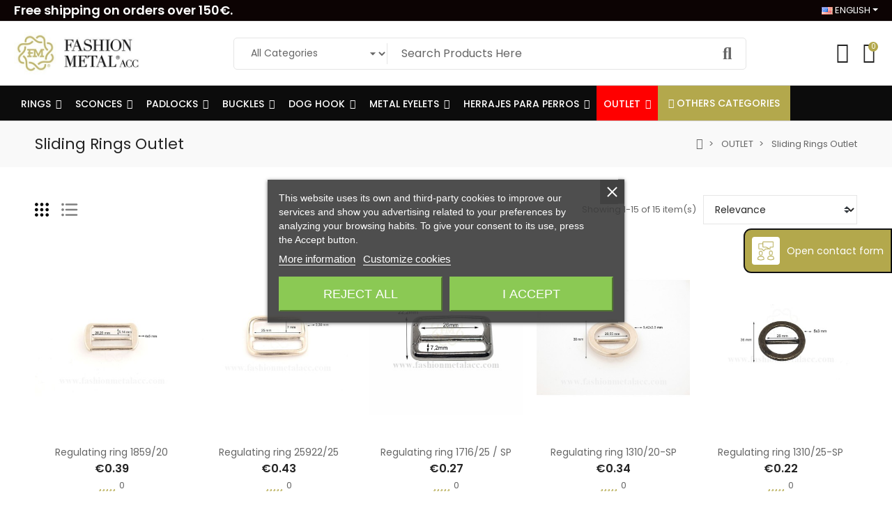

--- FILE ---
content_type: text/html; charset=utf-8
request_url: https://www.fashionmetalacc.com/en/88-sliding-rings-outlet
body_size: 40925
content:
<!doctype html>
<html lang="en">

  <head>
    
      
  <meta charset="utf-8">


  <meta http-equiv="x-ua-compatible" content="ie=edge">



  <title>Sliding Rings Outlet</title>
  
    <link rel="preconnect" href="https://fonts.googleapis.com">
<link rel="preconnect" href="https://fonts.gstatic.com" crossorigin>
<script data-keepinline="true">
    var cdcGtmApi = '//www.fashionmetalacc.com/en/module/cdc_googletagmanager/async';
    var ajaxShippingEvent = 1;
    var ajaxPaymentEvent = 1;

/* datalayer */
dataLayer = window.dataLayer || [];
    let cdcDatalayer = {"event":"view_item_list","pageCategory":"category","ecommerce":{"currency":"EUR","item_list_id":"cat_88","item_list_name":"Sliding Rings Outlet","items":[{"item_id":"542-5072","item_name":"Regulating ring 1859/20","item_reference":"1859/20 N","index":1,"item_category":"OUTLET","item_list_id":"cat_88","item_list_name":"Sliding Rings Outlet","item_variant":"Nickel","price":"0.39","price_tax_exc":"0.39","price_tax_inc":"0.48","quantity":1,"google_business_vertical":"retail"},{"item_id":"543-5078","item_name":"Regulating ring 25922/25","item_reference":"25922/25 N","index":2,"item_category":"OUTLET","item_list_id":"cat_88","item_list_name":"Sliding Rings Outlet","item_variant":"Nickel","price":"0.43","price_tax_exc":"0.43","price_tax_inc":"0.52","quantity":1,"google_business_vertical":"retail"},{"item_id":"562-5192","item_name":"Regulating ring 1716/25 / SP","item_reference":"1716/25/SP N","index":3,"item_category":"OUTLET","item_list_id":"cat_88","item_list_name":"Sliding Rings Outlet","item_variant":"Nickel","price":"0.27","price_tax_exc":"0.27","price_tax_inc":"0.32","quantity":1,"google_business_vertical":"retail"},{"item_id":"648-5704","item_name":"Regulating ring 1310/20-SP","item_reference":"1310/20-SP N","index":4,"item_category":"OUTLET","item_list_id":"cat_88","item_list_name":"Sliding Rings Outlet","item_variant":"Nickel","price":"0.34","price_tax_exc":"0.34","price_tax_inc":"0.41","quantity":1,"google_business_vertical":"retail"},{"item_id":"703-5967","item_name":"Regulating ring 1310/25-SP","item_reference":"1310/25-SP N","index":5,"item_category":"OUTLET","item_list_id":"cat_88","item_list_name":"Sliding Rings Outlet","item_variant":"Nickel","price":"0.22","price_tax_exc":"0.22","price_tax_inc":"0.27","quantity":1,"google_business_vertical":"retail"},{"item_id":"750-6249","item_name":"Regulating ring 1857/30","item_reference":"1857/30 N","index":6,"item_category":"OUTLET","item_list_id":"cat_88","item_list_name":"Sliding Rings Outlet","item_variant":"Nickel","price":"0.48","price_tax_exc":"0.48","price_tax_inc":"0.58","quantity":1,"google_business_vertical":"retail"},{"item_id":"752-6261","item_name":"Regulating ring 1045/30","item_reference":"1048/30 N","index":7,"item_category":"OUTLET","item_list_id":"cat_88","item_list_name":"Sliding Rings Outlet","item_variant":"Nickel","price":"0.56","price_tax_exc":"0.56","price_tax_inc":"0.68","quantity":1,"google_business_vertical":"retail"},{"item_id":"634-5620","item_name":"Regulating ring 928/20","item_reference":"928/20 N","index":8,"item_category":"OUTLET","item_category2":"Sliding Rings Outlet","item_list_id":"cat_88","item_list_name":"Sliding Rings Outlet","item_variant":"Nickel","price":"0.24","price_tax_exc":"0.24","price_tax_inc":"0.29","quantity":1,"google_business_vertical":"retail"},{"item_id":"635-5626","item_name":"Regulating ring 928/25","item_reference":"928/25 N","index":9,"item_category":"OUTLET","item_category2":"Sliding Rings Outlet","item_list_id":"cat_88","item_list_name":"Sliding Rings Outlet","item_variant":"Nickel","price":"0.29","price_tax_exc":"0.29","price_tax_inc":"0.36","quantity":1,"google_business_vertical":"retail"},{"item_id":"914-7119","item_name":"Anilla reguladora 353/30","item_reference":"353/30 N","index":10,"item_category":"OUTLET","item_category2":"Sliding Rings Outlet","item_list_id":"cat_88","item_list_name":"Sliding Rings Outlet","item_variant":"Nickel","price":"0.46","price_tax_exc":"0.46","price_tax_inc":"0.55","quantity":1,"google_business_vertical":"retail"},{"item_id":"916-7131","item_name":"Anilla reguladora 1041/12","item_reference":"1041/12 N","index":11,"item_category":"OUTLET","item_category2":"Sliding Rings Outlet","item_list_id":"cat_88","item_list_name":"Sliding Rings Outlet","item_variant":"Nickel","price":"0.35","price_tax_exc":"0.35","price_tax_inc":"0.42","quantity":1,"google_business_vertical":"retail"},{"item_id":"925-7185","item_name":"Anilla reguladora 1485/35","item_reference":"1485/35 N","index":12,"item_category":"OUTLET","item_category2":"Sliding Rings Outlet","item_list_id":"cat_88","item_list_name":"Sliding Rings Outlet","item_variant":"Nickel","price":"0.41","price_tax_exc":"0.41","price_tax_inc":"0.5","quantity":1,"google_business_vertical":"retail"},{"item_id":"941-7281","item_name":"Anilla reguladora 1853/35","item_reference":"1853/35 N","index":13,"item_category":"OUTLET","item_category2":"Sliding Rings Outlet","item_list_id":"cat_88","item_list_name":"Sliding Rings Outlet","item_variant":"Nickel","price":"0.41","price_tax_exc":"0.41","price_tax_inc":"0.5","quantity":1,"google_business_vertical":"retail"},{"item_id":"949-7329","item_name":"Anilla reguladora 1716/30-SP","item_reference":"1716/30-SP N","index":14,"item_category":"OUTLET","item_category2":"Sliding Rings Outlet","item_list_id":"cat_88","item_list_name":"Sliding Rings Outlet","item_variant":"Nickel","price":"0.3","price_tax_exc":"0.3","price_tax_inc":"0.37","quantity":1,"google_business_vertical":"retail"},{"item_id":"1032-7778","item_name":"Anilla 121","item_reference":"121 N","index":15,"item_category":"OUTLET","item_category2":"Sliding Rings Outlet","item_list_id":"cat_88","item_list_name":"Sliding Rings Outlet","item_variant":"Nickel","price":"0.62","price_tax_exc":"0.62","price_tax_inc":"0.75","quantity":1,"google_business_vertical":"retail"}]}};
    dataLayer.push(cdcDatalayer);

/* call to GTM Tag */
(function(w,d,s,l,i){w[l]=w[l]||[];w[l].push({'gtm.start':
new Date().getTime(),event:'gtm.js'});var f=d.getElementsByTagName(s)[0],
j=d.createElement(s),dl=l!='dataLayer'?'&l='+l:'';j.async=true;j.src=
'https://www.googletagmanager.com/gtm.js?id='+i+dl;f.parentNode.insertBefore(j,f);
})(window,document,'script','dataLayer','GTM-MTHDHVGM');

/* async call to avoid cache system for dynamic data */
dataLayer.push({
  'event': 'datalayer_ready'
});
</script>
  
  <meta name="description" content="">
  <meta name="keywords" content="">
  
  <!-- Google tag (gtag.js) -->
	<script async src="https://www.googletagmanager.com/gtag/js?id=G-SJZTPMKS6H"></script>
	<script>
	  window.dataLayer = window.dataLayer || [];
	  function gtag(){dataLayer.push(arguments);}
	  gtag('js', new Date());

	  gtag('config', 'G-SJZTPMKS6H');
	</script>
  

			
		  <meta name="robots" content="index, nofollow">
	

      <link rel="canonical" href="https://www.fashionmetalacc.com/en/88-sliding-rings-outlet">
    
	  		<link rel="alternate" href="https://www.fashionmetalacc.com/88-anillas-correderas-outlet" hreflang="es">
	  		<link rel="alternate" href="https://www.fashionmetalacc.com/en/88-sliding-rings-outlet" hreflang="en-us">
	  
	  	  <link rel="alternate" href="https://www.fashionmetalacc.com/en/" hreflang="x-default">
	

  
  
    <script type="application/ld+json">
  {
    "@context": "https://schema.org",
    "@type": "Organization",
    "name" : "FashionMetalAcc",
    "url" : "https://www.fashionmetalacc.com/en/"
         ,"logo": {
        "@type": "ImageObject",
        "url":"https://www.fashionmetalacc.com/img/logo-1737755902.jpg"
      }
      }
</script>

<script type="application/ld+json">
  {
    "@context": "https://schema.org",
    "@type": "WebPage",
    "isPartOf": {
      "@type": "WebSite",
      "url":  "https://www.fashionmetalacc.com/en/",
      "name": "FashionMetalAcc"
    },
    "name": "Sliding Rings Outlet",
    "url":  "https://www.fashionmetalacc.com/en/88-sliding-rings-outlet"
  }
</script>


  <script type="application/ld+json">
    {
      "@context": "https://schema.org",
      "@type": "BreadcrumbList",
      "itemListElement": [
                  {
            "@type": "ListItem",
            "position": 1,
            "name": "Home",
            "item": "https://www.fashionmetalacc.com/en/"
          },                  {
            "@type": "ListItem",
            "position": 2,
            "name": "OUTLET",
            "item": "https://www.fashionmetalacc.com/en/79-outlet"
          },                  {
            "@type": "ListItem",
            "position": 3,
            "name": "Sliding Rings Outlet",
            "item": "https://www.fashionmetalacc.com/en/88-sliding-rings-outlet"
          }              ]
    }
  </script>
  
  
  
  <script type="application/ld+json">
  {
    "@context": "https://schema.org",
    "@type": "ItemList",
    "itemListElement": [
          {
        "@type": "ListItem",
        "position": 1,
        "name": "Regulating ring 1859/20",
        "url": "https://www.fashionmetalacc.com/en/outlet/542-5072-regulating-ring-1859-20.html#/25-finish-nickel"
      },          {
        "@type": "ListItem",
        "position": 2,
        "name": "Regulating ring 25922/25",
        "url": "https://www.fashionmetalacc.com/en/outlet/543-5078-regulating-ring-25922-25.html#/25-finish-nickel"
      },          {
        "@type": "ListItem",
        "position": 3,
        "name": "Regulating ring 1716/25 / SP",
        "url": "https://www.fashionmetalacc.com/en/outlet/562-5192-regulating-ring-1716-25-sp.html#/25-finish-nickel"
      },          {
        "@type": "ListItem",
        "position": 4,
        "name": "Regulating ring 1310/20-SP",
        "url": "https://www.fashionmetalacc.com/en/outlet/648-5704-regulating-ring-1310-20-sp.html#/25-finish-nickel"
      },          {
        "@type": "ListItem",
        "position": 5,
        "name": "Regulating ring 1310/25-SP",
        "url": "https://www.fashionmetalacc.com/en/outlet/703-5967-regulating-ring-1310-25-sp.html#/25-finish-nickel"
      },          {
        "@type": "ListItem",
        "position": 6,
        "name": "Regulating ring 1857/30",
        "url": "https://www.fashionmetalacc.com/en/outlet/750-6249-regulating-ring-1857-30.html#/25-finish-nickel"
      },          {
        "@type": "ListItem",
        "position": 7,
        "name": "Regulating ring 1045/30",
        "url": "https://www.fashionmetalacc.com/en/outlet/752-6261-regulating-ring-1045-30.html#/25-finish-nickel"
      },          {
        "@type": "ListItem",
        "position": 8,
        "name": "Regulating ring 928/20",
        "url": "https://www.fashionmetalacc.com/en/sliding-rings-outlet/634-5620-regulating-ring-928-20.html#/25-finish-nickel"
      },          {
        "@type": "ListItem",
        "position": 9,
        "name": "Regulating ring 928/25",
        "url": "https://www.fashionmetalacc.com/en/sliding-rings-outlet/635-5626-regulating-ring-928-25.html#/25-finish-nickel"
      },          {
        "@type": "ListItem",
        "position": 10,
        "name": "Anilla reguladora 353/30",
        "url": "https://www.fashionmetalacc.com/en/sliding-rings-outlet/914-7119-anilla-reguladora-35330.html#/25-finish-nickel"
      },          {
        "@type": "ListItem",
        "position": 11,
        "name": "Anilla reguladora 1041/12",
        "url": "https://www.fashionmetalacc.com/en/sliding-rings-outlet/916-7131-anilla-reguladora-104112.html#/25-finish-nickel"
      },          {
        "@type": "ListItem",
        "position": 12,
        "name": "Anilla reguladora 1485/35",
        "url": "https://www.fashionmetalacc.com/en/sliding-rings-outlet/925-7185-anilla-reguladora-148535.html#/25-finish-nickel"
      },          {
        "@type": "ListItem",
        "position": 13,
        "name": "Anilla reguladora 1853/35",
        "url": "https://www.fashionmetalacc.com/en/sliding-rings-outlet/941-7281-anilla-reguladora-185335.html#/25-finish-nickel"
      },          {
        "@type": "ListItem",
        "position": 14,
        "name": "Anilla reguladora 1716/30-SP",
        "url": "https://www.fashionmetalacc.com/en/sliding-rings-outlet/949-7329-anilla-reguladora-171630-sp.html#/25-finish-nickel"
      },          {
        "@type": "ListItem",
        "position": 15,
        "name": "Anilla 121",
        "url": "https://www.fashionmetalacc.com/en/sliding-rings-outlet/1032-7778-anilla-121.html#/25-finish-nickel"
      }        ]
  }
</script>
  
  
    
  

  
    <meta property="og:title" content="Sliding Rings Outlet" />
    <meta property="og:description" content="" />
    <meta property="og:url" content="https://www.fashionmetalacc.com/en/88-sliding-rings-outlet" />
    <meta property="og:site_name" content="FashionMetalAcc" />
    <meta property="og:type" content="website" />    



  <meta name="viewport" content="width=device-width, initial-scale=1, shrink-to-fit=no">



  <link rel="icon" type="image/vnd.microsoft.icon" href="https://www.fashionmetalacc.com/img/favicon.ico?1737755902">
  <link rel="shortcut icon" type="image/x-icon" href="https://www.fashionmetalacc.com/img/favicon.ico?1737755902">


<link rel="dns-prefetch" href="https://www.fashionmetalacc.com" />
<link rel="preconnect" href="https://www.fashionmetalacc.com" crossorigin />


  <link rel="preconnect" href="https://fonts.googleapis.com">
  <link rel="preconnect" href="https://fonts.gstatic.com" crossorigin>
  
  <link href="//fonts.googleapis.com/icon?family=Material+Icons" rel="stylesheet">
      <link href="//fonts.googleapis.com/css?family=Poppins:300,400,500,600,700&amp;display=swap" rel="stylesheet">
    


  <link rel="stylesheet" href="https://www.fashionmetalacc.com/themes/PRS028/assets/cache/theme-5ebd9e196.css" type="text/css" media="all">


  <script type="text/javascript">var ajaxTdElementor = {"ajax":"\/\/www.fashionmetalacc.com\/en\/module\/tdelementor\/ajax","contact":"\/\/www.fashionmetalacc.com\/en\/module\/tdelementor\/contact","contact_token":"a06200b781e3a064cc674eb7c2f31c68","subscription":"\/\/www.fashionmetalacc.com\/en\/module\/tdelementor\/subscription","languages":{"1":"https:\/\/www.fashionmetalacc.com\/88-anillas-correderas-outlet","2":"https:\/\/www.fashionmetalacc.com\/en\/88-sliding-rings-outlet","length":2},"currencies":[]};var bitmegamenu = {"containerSelector":".header-nav > .container"};var buttoncompare_title_add = "Add to Compare";var buttoncompare_title_remove = "Remove from Compare";var buttonwishlist_title_add = "Add to Wishlist";var buttonwishlist_title_remove = "Remove from WishList";var comparator_max_item = 3;var compareAdd = "The product has been added to product comparison";var compareRemove = "The product has been removed from the product comparison";var compareUrl = "https:\/\/www.fashionmetalacc.com\/en\/module\/tdcompare\/compare";var compareView = "Compare";var comparedProductsIds = [];var compared_products = [];var disable_comment = "Criterion is not exists for this product.";var isLogged = false;var jolisearch = {"amb_joli_search_action":"https:\/\/www.fashionmetalacc.com\/en\/jolisearch","amb_joli_search_link":"https:\/\/www.fashionmetalacc.com\/en\/jolisearch","amb_joli_search_controller":"jolisearch","blocksearch_type":"top","show_cat_desc":0,"ga_acc":0,"id_lang":2,"url_rewriting":true,"use_autocomplete":2,"minwordlen":3,"l_products":"Products","l_manufacturers":"Manufacturers","l_suppliers":"Suppliers","l_categories":"Categories","l_no_results_found":"No results found","l_more_results":"More results \u00bb","ENT_QUOTES":3,"jolisearch_position":{"my":"center top","at":"center bottom","collision":"fit none"},"classes":"ps17 centered-list","display_manufacturer":"","display_supplier":"","display_category":"","use_mobile_ux":"1","mobile_media_breakpoint":"576","mobile_opening_selector":"","show_add_to_cart_button":"","add_to_cart_button_style":3,"show_features":"1","feature_ids":[],"show_feature_values_only":true,"show_price":"1","theme":"finder"};var loginLabel = "Login";var login_url = "https:\/\/www.fashionmetalacc.com\/en\/my-account";var max_item = "You cannot add more than 3 product(s) to the product comparison";var moderation_active = 1;var prestashop = {"cart":{"products":[],"totals":{"total":{"type":"total","label":"Total","amount":0,"value":"\u20ac0.00"},"total_including_tax":{"type":"total","label":"Total (tax incl.)","amount":0,"value":"\u20ac0.00"},"total_excluding_tax":{"type":"total","label":"Total (tax excl.)","amount":0,"value":"\u20ac0.00"}},"subtotals":{"products":{"type":"products","label":"Subtotal","amount":0,"value":"\u20ac0.00"},"discounts":null,"shipping":{"type":"shipping","label":"Shipping","amount":0,"value":""},"tax":null},"products_count":0,"summary_string":"0 items","vouchers":{"allowed":1,"added":[]},"discounts":[],"minimalPurchase":0,"minimalPurchaseRequired":""},"currency":{"id":1,"name":"Euro","iso_code":"EUR","iso_code_num":"978","sign":"\u20ac"},"customer":{"lastname":null,"firstname":null,"email":null,"birthday":null,"newsletter":null,"newsletter_date_add":null,"optin":null,"website":null,"company":null,"siret":null,"ape":null,"is_logged":false,"gender":{"type":null,"name":null},"addresses":[]},"country":{"id_zone":"9","id_currency":"0","call_prefix":"34","iso_code":"ES","active":"1","contains_states":"1","need_identification_number":"1","need_zip_code":"1","zip_code_format":"NNNNN","display_tax_label":"1","name":"Espa\u00f1a","id":6},"language":{"name":"English (English)","iso_code":"en","locale":"en-US","language_code":"en-us","active":"1","is_rtl":"0","date_format_lite":"m\/d\/Y","date_format_full":"m\/d\/Y H:i:s","id":2},"page":{"title":"","canonical":"https:\/\/www.fashionmetalacc.com\/en\/88-sliding-rings-outlet","meta":{"title":"Sliding Rings Outlet","description":"","keywords":"","robots":"index"},"page_name":"category","body_classes":{"lang-en":true,"lang-rtl":false,"country-ES":true,"currency-EUR":true,"layout-left-column":true,"page-category":true,"tax-display-enabled":true,"page-customer-account":false,"category-id-88":true,"category-Sliding Rings Outlet":true,"category-id-parent-79":true,"category-depth-level-3":true},"admin_notifications":[],"password-policy":{"feedbacks":{"0":"Very weak","1":"Weak","2":"Average","3":"Strong","4":"Very strong","Straight rows of keys are easy to guess":"Straight rows of keys are easy to guess","Short keyboard patterns are easy to guess":"Short keyboard patterns are easy to guess","Use a longer keyboard pattern with more turns":"Use a longer keyboard pattern with more turns","Repeats like \"aaa\" are easy to guess":"Repeats like \"aaa\" are easy to guess","Repeats like \"abcabcabc\" are only slightly harder to guess than \"abc\"":"Repeats like \"abcabcabc\" are only slightly harder to guess than \"abc\"","Sequences like abc or 6543 are easy to guess":"Sequences like \"abc\" or \"6543\" are easy to guess.","Recent years are easy to guess":"Recent years are easy to guess","Dates are often easy to guess":"Dates are often easy to guess","This is a top-10 common password":"This is a top-10 common password","This is a top-100 common password":"This is a top-100 common password","This is a very common password":"This is a very common password","This is similar to a commonly used password":"This is similar to a commonly used password","A word by itself is easy to guess":"A word by itself is easy to guess","Names and surnames by themselves are easy to guess":"Names and surnames by themselves are easy to guess","Common names and surnames are easy to guess":"Common names and surnames are easy to guess","Use a few words, avoid common phrases":"Use a few words, avoid common phrases","No need for symbols, digits, or uppercase letters":"No need for symbols, digits, or uppercase letters","Avoid repeated words and characters":"Avoid repeated words and characters","Avoid sequences":"Avoid sequences","Avoid recent years":"Avoid recent years","Avoid years that are associated with you":"Avoid years that are associated with you","Avoid dates and years that are associated with you":"Avoid dates and years that are associated with you","Capitalization doesn't help very much":"Capitalization doesn't help very much","All-uppercase is almost as easy to guess as all-lowercase":"All-uppercase is almost as easy to guess as all-lowercase","Reversed words aren't much harder to guess":"Reversed words aren't much harder to guess","Predictable substitutions like '@' instead of 'a' don't help very much":"Predictable substitutions like \"@\" instead of \"a\" don't help very much.","Add another word or two. Uncommon words are better.":"Add another word or two. Uncommon words are better."}}},"shop":{"name":"FashionMetalAcc","logo":"https:\/\/www.fashionmetalacc.com\/img\/logo-1737755902.jpg","stores_icon":"https:\/\/www.fashionmetalacc.com\/img\/logo_stores.png","favicon":"https:\/\/www.fashionmetalacc.com\/img\/favicon.ico"},"core_js_public_path":"\/themes\/","urls":{"base_url":"https:\/\/www.fashionmetalacc.com\/","current_url":"https:\/\/www.fashionmetalacc.com\/en\/88-sliding-rings-outlet","shop_domain_url":"https:\/\/www.fashionmetalacc.com","img_ps_url":"https:\/\/www.fashionmetalacc.com\/img\/","img_cat_url":"https:\/\/www.fashionmetalacc.com\/img\/c\/","img_lang_url":"https:\/\/www.fashionmetalacc.com\/img\/l\/","img_prod_url":"https:\/\/www.fashionmetalacc.com\/img\/p\/","img_manu_url":"https:\/\/www.fashionmetalacc.com\/img\/m\/","img_sup_url":"https:\/\/www.fashionmetalacc.com\/img\/su\/","img_ship_url":"https:\/\/www.fashionmetalacc.com\/img\/s\/","img_store_url":"https:\/\/www.fashionmetalacc.com\/img\/st\/","img_col_url":"https:\/\/www.fashionmetalacc.com\/img\/co\/","img_url":"https:\/\/www.fashionmetalacc.com\/themes\/PRS028\/assets\/img\/","css_url":"https:\/\/www.fashionmetalacc.com\/themes\/PRS028\/assets\/css\/","js_url":"https:\/\/www.fashionmetalacc.com\/themes\/PRS028\/assets\/js\/","pic_url":"https:\/\/www.fashionmetalacc.com\/upload\/","theme_assets":"https:\/\/www.fashionmetalacc.com\/themes\/PRS028\/assets\/","theme_dir":"https:\/\/www.fashionmetalacc.com\/themes\/PRS028\/","pages":{"address":"https:\/\/www.fashionmetalacc.com\/en\/direction","addresses":"https:\/\/www.fashionmetalacc.com\/en\/addresses","authentication":"https:\/\/www.fashionmetalacc.com\/en\/log-in","manufacturer":"https:\/\/www.fashionmetalacc.com\/en\/manufacturers","cart":"https:\/\/www.fashionmetalacc.com\/en\/trolley","category":"https:\/\/www.fashionmetalacc.com\/en\/index.php?controller=category","cms":"https:\/\/www.fashionmetalacc.com\/en\/index.php?controller=cms","contact":"https:\/\/www.fashionmetalacc.com\/en\/contact-us","discount":"https:\/\/www.fashionmetalacc.com\/en\/discount","guest_tracking":"https:\/\/www.fashionmetalacc.com\/en\/tracking-for-unregistered-customers","history":"https:\/\/www.fashionmetalacc.com\/en\/purchase-history","identity":"https:\/\/www.fashionmetalacc.com\/en\/personal-information","index":"https:\/\/www.fashionmetalacc.com\/en\/","my_account":"https:\/\/www.fashionmetalacc.com\/en\/my-account","order_confirmation":"https:\/\/www.fashionmetalacc.com\/en\/order-confirmation","order_detail":"https:\/\/www.fashionmetalacc.com\/en\/index.php?controller=order-detail","order_follow":"https:\/\/www.fashionmetalacc.com\/en\/track-your-order","order":"https:\/\/www.fashionmetalacc.com\/en\/order","order_return":"https:\/\/www.fashionmetalacc.com\/en\/index.php?controller=order-return","order_slip":"https:\/\/www.fashionmetalacc.com\/en\/delivery-note","pagenotfound":"https:\/\/www.fashionmetalacc.com\/en\/error-404","password":"https:\/\/www.fashionmetalacc.com\/en\/have-you-forgotten-your-password","pdf_invoice":"https:\/\/www.fashionmetalacc.com\/en\/index.php?controller=pdf-invoice","pdf_order_return":"https:\/\/www.fashionmetalacc.com\/en\/index.php?controller=pdf-order-return","pdf_order_slip":"https:\/\/www.fashionmetalacc.com\/en\/index.php?controller=pdf-order-slip","prices_drop":"https:\/\/www.fashionmetalacc.com\/en\/we-lower-the-prices","product":"https:\/\/www.fashionmetalacc.com\/en\/index.php?controller=product","registration":"https:\/\/www.fashionmetalacc.com\/en\/index.php?controller=registration","search":"https:\/\/www.fashionmetalacc.com\/en\/look-for","sitemap":"https:\/\/www.fashionmetalacc.com\/en\/site-map","stores":"https:\/\/www.fashionmetalacc.com\/en\/stores","supplier":"https:\/\/www.fashionmetalacc.com\/en\/providers","new_products":"https:\/\/www.fashionmetalacc.com\/en\/new-products","brands":"https:\/\/www.fashionmetalacc.com\/en\/manufacturers","register":"https:\/\/www.fashionmetalacc.com\/en\/index.php?controller=registration","order_login":"https:\/\/www.fashionmetalacc.com\/en\/order?login=1"},"alternative_langs":{"es":"https:\/\/www.fashionmetalacc.com\/88-anillas-correderas-outlet","en-us":"https:\/\/www.fashionmetalacc.com\/en\/88-sliding-rings-outlet"},"actions":{"logout":"https:\/\/www.fashionmetalacc.com\/en\/?mylogout="},"no_picture_image":{"bySize":{"cart_default":{"url":"https:\/\/www.fashionmetalacc.com\/img\/p\/en-default-cart_default.jpg","width":125,"height":162},"small_default":{"url":"https:\/\/www.fashionmetalacc.com\/img\/p\/en-default-small_default.jpg","width":125,"height":162},"home_default":{"url":"https:\/\/www.fashionmetalacc.com\/img\/p\/en-default-home_default.jpg","width":370,"height":480},"medium_default":{"url":"https:\/\/www.fashionmetalacc.com\/img\/p\/en-default-medium_default.jpg","width":540,"height":700},"large_default":{"url":"https:\/\/www.fashionmetalacc.com\/img\/p\/en-default-large_default.jpg","width":771,"height":1000}},"small":{"url":"https:\/\/www.fashionmetalacc.com\/img\/p\/en-default-cart_default.jpg","width":125,"height":162},"medium":{"url":"https:\/\/www.fashionmetalacc.com\/img\/p\/en-default-home_default.jpg","width":370,"height":480},"large":{"url":"https:\/\/www.fashionmetalacc.com\/img\/p\/en-default-large_default.jpg","width":771,"height":1000},"legend":""}},"configuration":{"display_taxes_label":true,"display_prices_tax_incl":false,"is_catalog":false,"show_prices":true,"opt_in":{"partner":true},"quantity_discount":{"type":"discount","label":"Unit discount"},"voucher_enabled":1,"return_enabled":0},"field_required":[],"breadcrumb":{"links":[{"title":"Home","url":"https:\/\/www.fashionmetalacc.com\/en\/"},{"title":"OUTLET","url":"https:\/\/www.fashionmetalacc.com\/en\/79-outlet"},{"title":"Sliding Rings Outlet","url":"https:\/\/www.fashionmetalacc.com\/en\/88-sliding-rings-outlet"}],"count":3},"link":{"protocol_link":"https:\/\/","protocol_content":"https:\/\/"},"time":1762475018,"static_token":"902e6323a8af15ff2870d9b0db575d55","token":"d2718ca6367057bdd4d56598cfcebee5","debug":false};var prestashopFacebookAjaxController = "https:\/\/www.fashionmetalacc.com\/en\/module\/ps_facebook\/Ajax";var productcomment_added = "Thanks for your Review. Your comment has been added!";var productcomment_added_moderation = "Thanks for your Review. It will be available once approved by a moderator.";var productcomments_controller_url = "https:\/\/www.fashionmetalacc.com\/en\/module\/tdproductcomments\/default";var productcomments_url_rewrite = "1";var psemailsubscription_subscription = "https:\/\/www.fashionmetalacc.com\/en\/module\/ps_emailsubscription\/subscription";var secure_key = "1e8489ada1727107ce10c2064fb3d5ec";var tdSearch = {"noProducts":"No Products found!","count":"10","search_string":false,"current_category_id":88};var tdShoppingCart = {"isAjax":true,"ajax":"\/\/www.fashionmetalacc.com\/en\/module\/tdshoppingcart\/ajax","afterAdd":"modal"};var tdfreeshipping_ajax = "https:\/\/www.fashionmetalacc.com\/en\/module\/tdfreeshipping\/ajax";var tdthreesixty = {"speed":"100"};var tdtoken = "902e6323a8af15ff2870d9b0db575d55";var themeOpt = {"g_preloader":"prenone","g_bttop":"1","pp_zoom":"1","tip_toggle":"1","infiniteScroll":"default","h_layout":false,"sh_type":"scrollup"};var wishlist_add = "The product was successfully added to your wishlist";var wishlist_cancel_txt = "Cancel";var wishlist_confirm_del_txt = "Delete selected item?";var wishlist_del_default_txt = "Cannot delete default wishlist";var wishlist_email_txt = "Email";var wishlist_loggin_required = "You must be logged in to manage your wishlist";var wishlist_ok_txt = "Ok";var wishlist_quantity_required = "You must enter a quantity";var wishlist_remove = "The product was successfully removed from your wishlist";var wishlist_reset_txt = "Reset";var wishlist_send_txt = "Send";var wishlist_send_wishlist_txt = "Send wishlist";var wishlist_url = "https:\/\/www.fashionmetalacc.com\/en\/module\/tdproductwishlist\/mywishlist";var wishlist_view = "View your wishlist";</script>


  <style id="elementor-global">.elementor-widget-heading.elementor-widget-heading .elementor-heading-title{color:#6ec1e4;}.elementor-widget-image .widget-image-caption{color:#7a7a7a;}.elementor-widget-text-editor{color:#7a7a7a;}.elementor-widget-text-editor a, .elementor-widget-text-editor p{color:inherit;}.elementor-widget-text-editor.elementor-drop-cap-view-stacked .elementor-drop-cap{background-color:#6ec1e4;}.elementor-widget-text-editor.elementor-drop-cap-view-framed .elementor-drop-cap, .elementor-widget-text-editor.elementor-drop-cap-view-default .elementor-drop-cap{color:#6ec1e4;border-color:#6ec1e4;}.elementor-widget-button a.elementor-button, .elementor-widget-button .elementor-button{background-color:#61ce70;}.elementor-widget-divider .elementor-divider-separator{border-top-color:#7a7a7a;}.elementor-widget-image-box .elementor-image-box-content .elementor-image-box-title{color:#6ec1e4;}.elementor-widget-image-box .elementor-image-box-content .elementor-image-box-description{color:#7a7a7a;}.elementor-widget-icon.elementor-view-stacked .elementor-icon{background-color:#6ec1e4;}.elementor-widget-icon.elementor-view-framed .elementor-icon, .elementor-widget-icon.elementor-view-default .elementor-icon{color:#6ec1e4;border-color:#6ec1e4;}.elementor-widget-icon.elementor-view-framed .elementor-icon, .elementor-widget-icon.elementor-view-default .elementor-icon svg{fill:#6ec1e4;}.elementor-widget-icon-box.elementor-view-stacked .elementor-icon{background-color:#6ec1e4;}.elementor-widget-icon-box.elementor-view-framed .elementor-icon, .elementor-widget-icon-box.elementor-view-default .elementor-icon{fill:#6ec1e4;color:#6ec1e4;border-color:#6ec1e4;}.elementor-widget-icon-box .elementor-icon-box-content .elementor-icon-box-title{color:#6ec1e4;}.elementor-widget-icon-box .elementor-icon-box-content .elementor-icon-box-description{color:#7a7a7a;}.elementor-widget-star-rating .elementor-star-rating__title{color:#7a7a7a;}.elementor-widget-icon-list .elementor-icon-list-item:not(:last-child):after{border-color:#7a7a7a;}.elementor-widget-icon-list .elementor-icon-list-icon i{color:#6ec1e4;}.elementor-widget-icon-list .elementor-icon-list-icon svg{fill:#6ec1e4;}.elementor-widget-icon-list .elementor-icon-list-text{color:#54595f;}.elementor-widget-counter .elementor-counter-number-wrapper{color:#6ec1e4;}.elementor-widget-counter .elementor-counter-title{color:#54595f;}.elementor-widget-progress .elementor-progress-wrapper .elementor-progress-bar{background-color:#6ec1e4;}.elementor-widget-progress .elementor-title{color:#6ec1e4;}.elementor-widget-testimonial .elementor-testimonial-content{color:#7a7a7a;}.elementor-widget-testimonial .elementor-testimonial-name{color:#6ec1e4;}.elementor-widget-testimonial .elementor-testimonial-job{color:#54595f;}.elementor-widget-tabs .elementor-tab-title{color:#6ec1e4;}.elementor-widget-tabs .elementor-tab-title.elementor-active{color:#61ce70;}.elementor-widget-tabs .elementor-tab-content{color:#7a7a7a;}.elementor-widget-accordion .elementor-accordion .elementor-tab-title{color:#6ec1e4;}.elementor-widget-accordion .elementor-accordion .elementor-tab-title.elementor-active{color:#61ce70;}.elementor-widget-accordion .elementor-accordion .elementor-tab-content{color:#7a7a7a;}.elementor-widget-toggle .elementor-toggle .elementor-tab-title{color:#6ec1e4;}.elementor-widget-toggle .elementor-toggle .elementor-tab-title.elementor-active{color:#61ce70;}.elementor-widget-toggle .elementor-toggle .elementor-tab-content{color:#7a7a7a;}.elementor-widget-call-to-action .elementor-ribbon-inner{background-color:#61ce70;}.elementor-widget-footer-links .footer_block .title_block:first-child:after{border-color:#7a7a7a;}.elementor-widget-footer-links .elementor-icon-list-item:not(:last-child):after{border-color:#7a7a7a;}.elementor-widget-footer-links .elementor-icon-list-icon i{color:#6ec1e4;}.elementor-widget-footer-links .elementor-icon-list-icon svg{fill:#6ec1e4;}.elementor-widget-footer-links .elementor-icon-list-text{color:#54595f;}.elementor-section.elementor-section-boxed > .elementor-container{max-width:1300px;}</style>
            <script type="text/javascript">
                var elementorFrontendConfig = {"environmentMode":{"edit":false,"wpPreview":true},"is_rtl":false,"breakpoints":{"xs":0,"sm":480,"md":768,"lg":1025,"xl":1440,"xxl":1600},"version":"1.0.6","urls":{"assets":"https:\/\/www.fashionmetalacc.com\/modules\/tdelementor\/assets\/"},"settings":{"general":{"elementor_global_image_lightbox":"yes","elementor_enable_lightbox_in_editor":"yes"}}};
            </script>
<!-- MailerLite Universal -->
<script>
    
    (function(w,d,e,u,f,l,n){w[f]=w[f]||function(){(w[f].q=w[f].q||[])
    .push(arguments);},l=d.createElement(e),l.async=1,l.src=u,
            n=d.getElementsByTagName(e)[0],n.parentNode.insertBefore(l,n);})
    (window,document,'script','https://assets.mailerlite.com/js/universal.js','ml');
    ml('account', '1393458');
    ml('enablePopups', 'false');
    
</script>
<!-- End MailerLite Universal --><script type="text/javascript">
    var url_basic_ets = 'https://www.fashionmetalacc.com/';
    var link_contact_ets = 'https://www.fashionmetalacc.com/en/module/ets_cfultimate/contact';
    var ets_cfu_recaptcha_enabled = 0;
    var ets_cfu_iso_code = 'en';
    var ets_cfu_locale = 'en';
                var hidden_reference = 1;
    </script>
<!-- dh42 CSS Module -->
	<style type="text/css">
		.checkout-step-display .delivery-option .carrier-logo img {
    max-width: 109px !important;
}
.img-fluid.img_1 {
	display: none;
}
.product-payment-logo {display: none;}
.product-discounts.js-product-discounts .row .col-12 .col-sm-6 {
    flex: 0 0 100%;
    max-width: 100%;
}
	</style>
<!-- /dh42 CSS Module -->




    
  </head>

  <body id="category" class="lang-en country-es currency-eur layout-left-column page-category tax-display-enabled category-id-88 category-sliding-rings-outlet category-id-parent-79 category-depth-level-3 cart-is-empty">

    
      <!-- Google Tag Manager (noscript) -->
<noscript><iframe src="https://www.googletagmanager.com/ns.html?id=GTM-MTHDHVGM"
height="0" width="0" style="display:none;visibility:hidden"></iframe></noscript>
<!-- End Google Tag Manager (noscript) -->

    

    
          

    
      <svg style="display: none;">
	<symbol id="pp_facebook" viewBox="0 0 96.124 96.123">
		<path d="M72.089,0.02L59.624,0C45.62,0,36.57,9.285,36.57,23.656v10.907H24.037c-1.083,0-1.96,0.878-1.96,1.961v15.803
		c0,1.083,0.878,1.96,1.96,1.96h12.533v39.876c0,1.083,0.877,1.96,1.96,1.96h16.352c1.083,0,1.96-0.878,1.96-1.96V54.287h14.654
		c1.083,0,1.96-0.877,1.96-1.96l0.006-15.803c0-0.52-0.207-1.018-0.574-1.386c-0.367-0.368-0.867-0.575-1.387-0.575H56.842v-9.246
		c0-4.444,1.059-6.7,6.848-6.7l8.397-0.003c1.082,0,1.959-0.878,1.959-1.96V1.98C74.046,0.899,73.17,0.022,72.089,0.02z"/>
	</symbol>
	<symbol id="pp_twitter" viewBox="0 0 512 512">
		<path d="M512,97.248c-19.04,8.352-39.328,13.888-60.48,16.576c21.76-12.992,38.368-33.408,46.176-58.016
		c-20.288,12.096-42.688,20.64-66.56,25.408C411.872,60.704,384.416,48,354.464,48c-58.112,0-104.896,47.168-104.896,104.992
		c0,8.32,0.704,16.32,2.432,23.936c-87.264-4.256-164.48-46.08-216.352-109.792c-9.056,15.712-14.368,33.696-14.368,53.056
		c0,36.352,18.72,68.576,46.624,87.232c-16.864-0.32-33.408-5.216-47.424-12.928c0,0.32,0,0.736,0,1.152
		c0,51.008,36.384,93.376,84.096,103.136c-8.544,2.336-17.856,3.456-27.52,3.456c-6.72,0-13.504-0.384-19.872-1.792
		c13.6,41.568,52.192,72.128,98.08,73.12c-35.712,27.936-81.056,44.768-130.144,44.768c-8.608,0-16.864-0.384-25.12-1.44
		C46.496,446.88,101.6,464,161.024,464c193.152,0,298.752-160,298.752-298.688c0-4.64-0.16-9.12-0.384-13.568
		C480.224,136.96,497.728,118.496,512,97.248z"/>
	</symbol>
	<symbol id="pp_rss" viewBox="0 0 402.041 402.04">
		<path d="M54.816,292.382c-15.229,0-28.169,5.331-38.831,15.988C5.33,319.026,0,331.969,0,347.197
		c0,15.232,5.325,28.172,15.985,38.828c10.662,10.657,23.606,15.988,38.831,15.988c15.227,0,28.168-5.331,38.828-15.988
		c10.656-10.656,15.986-23.596,15.986-38.828c0-15.229-5.33-28.171-15.986-38.827C82.987,297.713,70.046,292.382,54.816,292.382z"
		/>
		<path d="M181.01,221.002c-21.51-21.698-46.158-38.97-73.948-51.816c-27.79-12.85-56.914-20.511-87.366-22.985h-1.425
		c-4.949,0-9.042,1.619-12.275,4.854C1.997,154.477,0,158.953,0,164.472v38.543c0,4.757,1.569,8.85,4.708,12.279
		c3.14,3.429,7.089,5.332,11.848,5.708c43.586,4.189,80.845,21.752,111.773,52.678c30.93,30.926,48.49,68.187,52.677,111.771
		c0.382,4.764,2.284,8.712,5.712,11.847c3.427,3.148,7.517,4.72,12.275,4.72h38.545c5.517,0,9.989-1.995,13.415-5.996
		c3.621-3.812,5.236-8.381,4.863-13.709c-2.478-30.447-10.14-59.573-22.987-87.361C219.983,267.16,202.708,242.514,181.01,221.002z
		"/>
		<path d="M367.728,239.701c-20.365-45.585-48.345-86.078-83.936-121.482c-35.405-35.594-75.896-63.572-121.485-83.939
		C116.723,13.917,68.996,2.494,19.126,0.02h-0.855c-4.949,0-9.136,1.713-12.563,5.14C1.903,8.583,0,12.964,0,18.294v40.825
		c0,4.76,1.667,8.897,4.996,12.419c3.33,3.523,7.373,5.376,12.132,5.57c40.924,2.478,79.799,12.188,116.63,29.127
		c36.83,16.94,68.806,38.972,95.93,66.09c27.118,27.123,49.149,59.101,66.089,95.931c16.94,36.836,26.557,75.705,28.839,116.627
		c0.195,4.764,2.046,8.809,5.564,12.139c3.524,3.329,7.762,4.999,12.71,4.999h40.823c5.331,0,9.701-1.902,13.134-5.715
		c3.809-3.806,5.517-8.274,5.144-13.415C399.52,333.017,388.093,285.291,367.728,239.701z"/>
	</symbol>
	<symbol id="pp_youtube" viewBox="0 0 512 512">
		<path d="M490.24,113.92c-13.888-24.704-28.96-29.248-59.648-30.976C399.936,80.864,322.848,80,256.064,80
		c-66.912,0-144.032,0.864-174.656,2.912c-30.624,1.76-45.728,6.272-59.744,31.008C7.36,138.592,0,181.088,0,255.904
		C0,255.968,0,256,0,256c0,0.064,0,0.096,0,0.096v0.064c0,74.496,7.36,117.312,21.664,141.728
		c14.016,24.704,29.088,29.184,59.712,31.264C112.032,430.944,189.152,432,256.064,432c66.784,0,143.872-1.056,174.56-2.816
		c30.688-2.08,45.76-6.56,59.648-31.264C504.704,373.504,512,330.688,512,256.192c0,0,0-0.096,0-0.16c0,0,0-0.064,0-0.096
		C512,181.088,504.704,138.592,490.24,113.92z M192,352V160l160,96L192,352z"/>
	</symbol>
	<symbol id="pp_vimeo" viewBox="0 0 438.536 438.536">
		<path d="M414.41,24.123C398.333,8.042,378.963,0,356.315,0H82.228C59.58,0,40.21,8.042,24.126,24.123
		C8.045,40.207,0.003,59.576,0.003,82.225v274.084c0,22.647,8.042,42.018,24.123,58.102c16.084,16.084,35.454,24.126,58.102,24.126
		h274.084c22.648,0,42.018-8.042,58.095-24.126c16.084-16.084,24.126-35.454,24.126-58.102V82.225
		C438.532,59.576,430.49,40.204,414.41,24.123z M358.033,145.319c-2.673,13.894-10.52,35.454-23.562,64.665
		c-13.045,29.218-29.455,57.054-49.252,83.511c-22.654,30.453-46.445,53.009-71.374,67.673c-6.473,3.99-13.706,6.995-21.698,8.99
		c-7.994,1.995-16.086,1.852-24.269-0.432c-11.613-4.948-21.414-16.847-29.408-35.689c-3.997-9.712-9.423-28.459-16.274-56.246
		c-6.85-26.837-11.897-44.633-15.131-53.387c-0.95-2.477-2.141-6.332-3.567-11.564c-1.429-5.236-2.856-9.801-4.281-13.706
		c-1.427-3.903-3.186-7.564-5.282-10.992c-3.234-5.52-7.183-8.373-11.847-8.566c-4.661-0.188-10.185,0.81-16.558,2.996
		c-6.374,2.19-11.56,2.993-15.559,2.426c-2.281-0.38-4.327-2.283-6.136-5.709c-1.809-3.422-4.237-5.896-7.283-7.421v-1.999
		c7.613-5.333,19.271-15.037,34.973-29.127c15.703-14.085,28.693-24.172,38.971-30.262c13.324-7.804,25.41-10.185,36.26-7.139
		c5.137,1.524,9.945,5.33,14.416,11.42c4.471,6.091,7.85,12.658,10.135,19.701c2.096,6.66,5.33,22.266,9.707,46.822
		c0.572,3.805,1.384,10.61,2.428,20.411c1.045,9.803,1.999,17.795,2.853,23.982c0.855,6.188,2.664,13.135,5.426,20.838
		c2.756,7.713,6.324,13.853,10.704,18.421c8.186,8.754,16.464,10.089,24.838,3.997c5.332-3.997,12.088-13.421,20.273-28.26
		c8.945-17.316,13.894-30.928,14.839-40.825c1.334-14.465-1.191-23.885-7.563-28.265c-6.372-4.377-17.173-5.902-32.401-4.57
		c3.046-9.326,7.283-18.03,12.703-26.122c5.428-8.086,11.088-14.753,16.988-19.984c5.91-5.236,12.049-9.851,18.418-13.849
		c6.379-3.996,11.848-6.897,16.423-8.705c4.565-1.809,8.466-3,11.704-3.571c25.693-3.805,43.488,0.476,53.392,12.847
		C359.077,116.576,361.075,129.141,358.033,145.319z"/>
	</symbol>
	<symbol id="pp_instagram" viewBox="0 0 169.063 169.063">
		<path d="M122.406,0H46.654C20.929,0,0,20.93,0,46.655v75.752c0,25.726,20.929,46.655,46.654,46.655h75.752
		c25.727,0,46.656-20.93,46.656-46.655V46.655C169.063,20.93,148.133,0,122.406,0z M154.063,122.407
		c0,17.455-14.201,31.655-31.656,31.655H46.654C29.2,154.063,15,139.862,15,122.407V46.655C15,29.201,29.2,15,46.654,15h75.752
		c17.455,0,31.656,14.201,31.656,31.655V122.407z"/>
		<path d="M84.531,40.97c-24.021,0-43.563,19.542-43.563,43.563c0,24.02,19.542,43.561,43.563,43.561s43.563-19.541,43.563-43.561
		C128.094,60.512,108.552,40.97,84.531,40.97z M84.531,113.093c-15.749,0-28.563-12.812-28.563-28.561
		c0-15.75,12.813-28.563,28.563-28.563s28.563,12.813,28.563,28.563C113.094,100.281,100.28,113.093,84.531,113.093z"/>
		<path d="M129.921,28.251c-2.89,0-5.729,1.17-7.77,3.22c-2.051,2.04-3.23,4.88-3.23,7.78c0,2.891,1.18,5.73,3.23,7.78
		c2.04,2.04,4.88,3.22,7.77,3.22c2.9,0,5.73-1.18,7.78-3.22c2.05-2.05,3.22-4.89,3.22-7.78c0-2.9-1.17-5.74-3.22-7.78
		C135.661,29.421,132.821,28.251,129.921,28.251z"/>
	</symbol>
	<symbol id="pp_googleplus" viewBox="0 0 96.828 96.827">
		<path d="M62.617,0H39.525c-10.29,0-17.413,2.256-23.824,7.552c-5.042,4.35-8.051,10.672-8.051,16.912
		c0,9.614,7.33,19.831,20.913,19.831c1.306,0,2.752-0.134,4.028-0.253l-0.188,0.457c-0.546,1.308-1.063,2.542-1.063,4.468
		c0,3.75,1.809,6.063,3.558,8.298l0.22,0.283l-0.391,0.027c-5.609,0.384-16.049,1.1-23.675,5.787
		c-9.007,5.355-9.707,13.145-9.707,15.404c0,8.988,8.376,18.06,27.09,18.06c21.76,0,33.146-12.005,33.146-23.863
		c0.002-8.771-5.141-13.101-10.6-17.698l-4.605-3.582c-1.423-1.179-3.195-2.646-3.195-5.364c0-2.672,1.772-4.436,3.336-5.992
		l0.163-0.165c4.973-3.917,10.609-8.358,10.609-17.964c0-9.658-6.035-14.649-8.937-17.048h7.663c0.094,0,0.188-0.026,0.266-0.077
		l6.601-4.15c0.188-0.119,0.276-0.348,0.214-0.562C63.037,0.147,62.839,0,62.617,0z M34.614,91.535
		c-13.264,0-22.176-6.195-22.176-15.416c0-6.021,3.645-10.396,10.824-12.997c5.749-1.935,13.17-2.031,13.244-2.031
		c1.257,0,1.889,0,2.893,0.126c9.281,6.605,13.743,10.073,13.743,16.678C53.141,86.309,46.041,91.535,34.614,91.535z
		M34.489,40.756c-11.132,0-15.752-14.633-15.752-22.468c0-3.984,0.906-7.042,2.77-9.351c2.023-2.531,5.487-4.166,8.825-4.166
		c10.221,0,15.873,13.738,15.873,23.233c0,1.498,0,6.055-3.148,9.22C40.94,39.337,37.497,40.756,34.489,40.756z"/>
		<path d="M94.982,45.223H82.814V33.098c0-0.276-0.225-0.5-0.5-0.5H77.08c-0.276,0-0.5,0.224-0.5,0.5v12.125H64.473
		c-0.276,0-0.5,0.224-0.5,0.5v5.304c0,0.275,0.224,0.5,0.5,0.5H76.58V63.73c0,0.275,0.224,0.5,0.5,0.5h5.234
		c0.275,0,0.5-0.225,0.5-0.5V51.525h12.168c0.276,0,0.5-0.223,0.5-0.5v-5.302C95.482,45.446,95.259,45.223,94.982,45.223z"/>
	</symbol>
	<symbol id="pp_pinterest" viewBox="0 0 486.392 486.392">
		<path d="M430.149,135.248C416.865,39.125,321.076-9.818,218.873,1.642
		C138.071,10.701,57.512,76.03,54.168,169.447c-2.037,57.029,14.136,99.801,68.399,111.84
		c23.499-41.586-7.569-50.676-12.433-80.802C90.222,77.367,252.16-6.718,336.975,79.313c58.732,59.583,20.033,242.77-74.57,223.71
		c-90.621-18.179,44.383-164.005-27.937-192.611c-58.793-23.286-90.013,71.135-62.137,118.072
		c-16.355,80.711-51.557,156.709-37.3,257.909c46.207-33.561,61.802-97.734,74.57-164.704
		c23.225,14.136,35.659,28.758,65.268,31.038C384.064,361.207,445.136,243.713,430.149,135.248z"/>
	</symbol>
	<symbol id="pp_linkedin" viewBox="0 0 24 24">
		<path d="m23.994 24v-.001h.006v-8.802c0-4.306-.927-7.623-5.961-7.623-2.42 0-4.044 1.328-4.707 2.587h-.07v-2.185h-4.773v16.023h4.97v-7.934c0-2.089.396-4.109 2.983-4.109 2.549 0 2.587 2.384 2.587 4.243v7.801z"/>
		<path d="m.396 7.977h4.976v16.023h-4.976z"/>
		<path d="m2.882 0c-1.591 0-2.882 1.291-2.882 2.882s1.291 2.909 2.882 2.909 2.882-1.318 2.882-2.909c-.001-1.591-1.292-2.882-2.882-2.882z"/>
	</symbol>
	<symbol id="emptycart" viewBox="0 0 512 512">
		<path d="M273.067,315.733c0-14.114-11.486-25.6-25.6-25.6s-25.6,11.486-25.6,25.6c0,11.11,7.151,20.489,17.067,24.03V358.4     c0,47.053,38.281,85.333,85.333,85.333S409.6,405.453,409.6,358.4v-18.637c9.916-3.533,17.067-12.919,17.067-24.03     c0-14.114-11.486-25.6-25.6-25.6c-14.114,0-25.6,11.486-25.6,25.6c0,11.11,7.151,20.489,17.067,24.03V358.4     c0,37.641-30.626,68.267-68.267,68.267c-37.641,0-68.267-30.626-68.267-68.267v-18.637     C265.916,336.23,273.067,326.844,273.067,315.733z M401.067,307.2c4.702,0,8.533,3.831,8.533,8.533s-3.823,8.525-8.525,8.533     h-0.008h-0.009c-4.702-0.009-8.525-3.831-8.525-8.533S396.365,307.2,401.067,307.2z M247.475,324.267h-0.009h-0.009     c-4.702-0.009-8.525-3.831-8.525-8.533s3.831-8.533,8.533-8.533c4.702,0,8.533,3.831,8.533,8.533     S252.177,324.258,247.475,324.267z"/>
		<path d="M93.867,204.8c14.114,0,25.6-11.486,25.6-25.6c0-11.11-7.151-20.497-17.067-24.03v-35.703h145.067     c4.71,0,8.533-3.823,8.533-8.533c0-4.719-3.823-8.533-8.533-8.533H102.4c0-47.053,38.281-85.333,85.333-85.333     s85.333,38.281,85.333,85.333v52.77C263.151,158.703,256,168.09,256,179.2c0,14.114,11.486,25.6,25.6,25.6s25.6-11.486,25.6-25.6     c0-11.11-7.151-20.497-17.067-24.03v-35.703H358.4v93.867c0,4.71,3.823,8.533,8.533,8.533s8.533-3.823,8.533-8.533v-102.05     c0-0.06-0.034-0.111-0.034-0.179c0-0.06,0.034-0.111,0.034-0.171c0-4.719-3.823-8.533-8.533-8.533h-76.8     c0-56.465-45.935-102.4-102.4-102.4s-102.4,45.935-102.4,102.4v52.77c-9.916,3.533-17.067,12.919-17.067,24.03     C68.267,193.314,79.753,204.8,93.867,204.8z M281.6,170.667c4.702,0,8.533,3.831,8.533,8.533c0,4.702-3.831,8.533-8.533,8.533     c-4.702,0-8.533-3.831-8.533-8.533C273.067,174.498,276.898,170.667,281.6,170.667z M93.867,170.667     c4.702,0,8.533,3.831,8.533,8.533c0,4.702-3.831,8.533-8.533,8.533c-4.702,0-8.533-3.831-8.533-8.533     C85.333,174.498,89.165,170.667,93.867,170.667z"/>
		<path d="M119.467,494.933h-76.8c-14.114,0-25.6-11.486-25.6-25.6V409.6h93.867c4.71,0,8.533-3.823,8.533-8.533     c0-4.719-3.823-8.533-8.533-8.533H17.067V119.467h42.317c4.71,0,8.533-3.823,8.533-8.533c0-4.719-3.823-8.533-8.533-8.533H8.533     c-4.71,0-8.533,3.814-8.533,8.533v358.4C0,492.851,19.14,512,42.667,512h76.8c4.71,0,8.533-3.823,8.533-8.533     C128,498.748,124.177,494.933,119.467,494.933z"/>
		<path d="M509.295,241.647c-1.553-1.656-3.729-2.714-6.178-2.714H179.2c-4.71,0-8.533,3.814-8.533,8.533     c0,4.71,3.823,8.533,8.533,8.533h315.733v213.333c0,14.114-11.486,25.6-25.6,25.6H179.2c-14.114,0-25.6-11.486-25.6-25.6V247.467     c0-4.71-3.823-8.533-8.533-8.533c-4.71,0-8.533,3.823-8.533,8.533v221.867c0,23.518,19.14,42.667,42.667,42.667h290.133     C492.86,512,512,492.851,512,469.333V247.817C512,245.367,510.942,243.2,509.295,241.647z"/>
	</symbol>
	<symbol id="list" viewBox="0 0 24 24">
		<path d="M4 10.5c-.83 0-1.5.67-1.5 1.5s.67 1.5 1.5 1.5 1.5-.67 1.5-1.5-.67-1.5-1.5-1.5zm0-6c-.83 0-1.5.67-1.5 1.5S3.17 7.5 4 7.5 5.5 6.83 5.5 6 4.83 4.5 4 4.5zm0 12c-.83 0-1.5.68-1.5 1.5s.68 1.5 1.5 1.5 1.5-.68 1.5-1.5-.67-1.5-1.5-1.5zM8 19h12c.55 0 1-.45 1-1s-.45-1-1-1H8c-.55 0-1 .45-1 1s.45 1 1 1zm0-6h12c.55 0 1-.45 1-1s-.45-1-1-1H8c-.55 0-1 .45-1 1s.45 1 1 1zM7 6c0 .55.45 1 1 1h12c.55 0 1-.45 1-1s-.45-1-1-1H8c-.55 0-1 .45-1 1z"/>
	</symbol>
	<symbol id="grid" viewBox="0 0 276.167 276.167">
		<path d="M33.144,2.471C15.336,2.471,0.85,16.958,0.85,34.765s14.48,32.293,32.294,32.293s32.294-14.486,32.294-32.293    S50.951,2.471,33.144,2.471z"/>
		<path d="M137.663,2.471c-17.807,0-32.294,14.487-32.294,32.294s14.487,32.293,32.294,32.293c17.808,0,32.297-14.486,32.297-32.293    S155.477,2.471,137.663,2.471z"/>
		<path d="M243.873,67.059c17.804,0,32.294-14.486,32.294-32.293S261.689,2.471,243.873,2.471s-32.294,14.487-32.294,32.294    S226.068,67.059,243.873,67.059z"/>
		<path d="M32.3,170.539c17.807,0,32.297-14.483,32.297-32.293c0-17.811-14.49-32.297-32.297-32.297S0,120.436,0,138.246    C0,156.056,14.493,170.539,32.3,170.539z"/>
		<path d="M136.819,170.539c17.804,0,32.294-14.483,32.294-32.293c0-17.811-14.478-32.297-32.294-32.297    c-17.813,0-32.294,14.486-32.294,32.297C104.525,156.056,119.012,170.539,136.819,170.539z"/>
		<path d="M243.038,170.539c17.811,0,32.294-14.483,32.294-32.293c0-17.811-14.483-32.297-32.294-32.297    s-32.306,14.486-32.306,32.297C210.732,156.056,225.222,170.539,243.038,170.539z"/>
		<path d="M33.039,209.108c-17.807,0-32.3,14.483-32.3,32.294c0,17.804,14.493,32.293,32.3,32.293s32.293-14.482,32.293-32.293    S50.846,209.108,33.039,209.108z"/>
		<path d="M137.564,209.108c-17.808,0-32.3,14.483-32.3,32.294c0,17.804,14.487,32.293,32.3,32.293    c17.804,0,32.293-14.482,32.293-32.293S155.368,209.108,137.564,209.108z"/>
		<path d="M243.771,209.108c-17.804,0-32.294,14.483-32.294,32.294c0,17.804,14.49,32.293,32.294,32.293    c17.811,0,32.294-14.482,32.294-32.293S261.575,209.108,243.771,209.108z"/>
	</symbol>
</svg>    

    <main id="page" class="site-wrapper">
      
              

      <header id="header">
        
          
  <div class="header-banner">
    
  </div>


  <nav class="header-nav">
    <div class="container">
      <div class="row d-none d-md-flex align-items-center justify-content-between m-0">
        <div class="left-nav d-inline-flex align-items-center justify-content-start">
          
        </div>
        <div class="right-nav d-inline-flex align-items-center justify-content-end">
          
        </div>
      </div>
    </div>
  </nav>


  <div class="header-top">
    <div class="container">
      <div class="row">
        <div class="col-12">
          
        </div>
      </div>
    </div>
  </div>
  	<div id="elementor-header"><style>.elementor-2 .elementor-element.elementor-element-6bf7bc2:not(.elementor-motion-effects-element-type-background), .elementor-2 .elementor-element.elementor-element-6bf7bc2 > .elementor-motion-effects-container > .elementor-motion-effects-layer{background-color:#0c0303;}.elementor-2 .elementor-element.elementor-element-6bf7bc2{border-style:solid;border-width:0px 0px 1px 0px;border-color:#e5e5e5;transition:background 0.3s, border 0.3s, border-radius 0.3s, box-shadow 0.3s;padding:0px 10px 0px 10px;}.elementor-2 .elementor-element.elementor-element-6bf7bc2 > .elementor-background-overlay{transition:background 0.3s, border-radius 0.3s, opacity 0.3s;}.elementor-2 .elementor-element.elementor-element-3358b874.elementor-column .elementor-column-wrap{align-items:center;}.elementor-2 .elementor-element.elementor-element-3358b874.elementor-column > .elementor-column-wrap > .elementor-widget-wrap{align-content:center;justify-content:flex-start;}.elementor-2 .elementor-element.elementor-element-3358b874 > .elementor-element-populated{padding:0px 10px 0px 10px;}.elementor-2 .elementor-element.elementor-element-f103b21 .elementor-icon-list-icon i{color:#ffffff;font-size:16px;}.elementor-2 .elementor-element.elementor-element-f103b21 .elementor-icon-list-icon svg{fill:#ffffff;}.elementor-2 .elementor-element.elementor-element-f103b21 .elementor-icon-list-icon{width:16px;}.elementor-2 .elementor-element.elementor-element-f103b21 .elementor-icon-list-text{color:#ffffff;padding-left:0px;}.elementor-2 .elementor-element.elementor-element-f103b21 .elementor-icon-list-item:hover .elementor-icon-list-text{color:#ffffff;}.elementor-2 .elementor-element.elementor-element-f103b21 .elementor-icon-list-item{font-size:18px;font-weight:600;}.elementor-2 .elementor-element.elementor-element-f103b21 > .elementor-widget-container{padding:0px 0px 0px 0px;}.elementor-2 .elementor-element.elementor-element-3baa31f8.elementor-column .elementor-column-wrap{align-items:center;}.elementor-2 .elementor-element.elementor-element-3baa31f8.elementor-column > .elementor-column-wrap > .elementor-widget-wrap{align-content:center;justify-content:flex-end;}.elementor-2 .elementor-element.elementor-element-3baa31f8 > .elementor-element-populated{padding:0px 10px 0px 10px;}.elementor-2 .elementor-element.elementor-element-403a5170 .dropdown-toggle{text-transform:uppercase;fill:#ffffff;color:#ffffff;padding:12px 0px 12px 0px;}.elementor-2 .elementor-element.elementor-element-403a5170 .dropdown:hover .dropdown-toggle, .elementor-2 .elementor-element.elementor-element-403a5170 .dropdown.show .dropdown-toggle{fill:#428bca;color:#428bca;}.elementor-2 .elementor-element.elementor-element-403a5170 .dropdown-menu li > a{fill:#666666;color:#666666;}.elementor-2 .elementor-element.elementor-element-403a5170 .dropdown-menu li > a:hover, .elementor-2 .elementor-element.elementor-element-403a5170 .dropdown-menu .current > a{color:#000000;}.elementor-2 .elementor-element.elementor-element-403a5170{width:auto;max-width:auto;}.elementor-2 .elementor-element.elementor-element-5eace3b6 .dropdown-toggle{text-transform:uppercase;fill:#ffffff;color:#ffffff;padding:12px 0px 12px 12px;}.elementor-2 .elementor-element.elementor-element-5eace3b6 .dropdown:hover .dropdown-toggle, .elementor-2 .elementor-element.elementor-element-5eace3b6 .dropdown.show .dropdown-toggle{fill:#428bca;color:#428bca;}.elementor-2 .elementor-element.elementor-element-5eace3b6 .dropdown-menu li > a{fill:#666666;color:#666666;}.elementor-2 .elementor-element.elementor-element-5eace3b6 .dropdown-menu li > a:hover, .elementor-2 .elementor-element.elementor-element-5eace3b6 .dropdown-menu .current > a{color:#000000;}.elementor-2 .elementor-element.elementor-element-5eace3b6 > .elementor-widget-container{padding:0px 0px 0px 10px;}.elementor-2 .elementor-element.elementor-element-5eace3b6{width:auto;max-width:auto;}.elementor-2 .elementor-element.elementor-element-17af834f{transition:background 0.3s, border 0.3s, border-radius 0.3s, box-shadow 0.3s;padding:15px 10px 15px 10px;}.elementor-2 .elementor-element.elementor-element-17af834f > .elementor-background-overlay{transition:background 0.3s, border-radius 0.3s, opacity 0.3s;}.elementor-2 .elementor-element.elementor-element-c5eb26c.elementor-column .elementor-column-wrap{align-items:center;}.elementor-2 .elementor-element.elementor-element-c5eb26c.elementor-column > .elementor-column-wrap > .elementor-widget-wrap{align-content:center;justify-content:flex-start;}.elementor-2 .elementor-element.elementor-element-c5eb26c > .elementor-element-populated{padding:0px 10px 0px 10px;}.elementor-2 .elementor-element.elementor-element-36ec94e0{text-align:left;}.elementor-2 .elementor-element.elementor-element-36ec94e0 .elementor-image img{width:188px;filter:brightness( 100% ) contrast( 100% ) saturate( 100% ) blur( 0px ) hue-rotate( 0deg );}.elementor-2 .elementor-element.elementor-element-3b5140bc.elementor-column .elementor-column-wrap{align-items:center;}.elementor-2 .elementor-element.elementor-element-3b5140bc.elementor-column > .elementor-column-wrap > .elementor-widget-wrap{align-content:center;justify-content:center;}.elementor-2 .elementor-element.elementor-element-3b5140bc > .elementor-element-populated{padding:0px 10px 0px 10px;}.elementor-2 .elementor-element.elementor-element-40ce3f1c .search_block_top .button-search{width:54px;fill:#666666;color:#666666;background-color:rgba(0,0,0,0);}body:not(.rtl) .elementor-2 .elementor-element.elementor-element-40ce3f1c .search_block_top  .input-wrapper{right:calc(54px - 2px);}body.rtl .elementor-2 .elementor-element.elementor-element-40ce3f1c .search_block_top .input-wrapper{left:calc(54px - 2px);}.elementor-2 .elementor-element.elementor-element-40ce3f1c .search-widget .button-search::after{border-color:#666666;}.elementor-2 .elementor-element.elementor-element-40ce3f1c .search_block_top .button-search:hover{fill:#428bca;color:#428bca;}.elementor-2 .elementor-element.elementor-element-40ce3f1c .search_block_top .search_category, .elementor-2 .elementor-element.elementor-element-40ce3f1c .search_block_top .input-wrapper .search_query, .elementor-2 .elementor-element.elementor-element-40ce3f1c .search_block_top .input-wrapper .search_query::placeholder{fill:#666666;color:#666666;}.elementor-2 .elementor-element.elementor-element-40ce3f1c .search_block_top .searchbox{background-color:#ffffff;border-radius:5px 5px 5px 5px;}.elementor-2 .elementor-element.elementor-element-284f3f01.elementor-column .elementor-column-wrap{align-items:center;}.elementor-2 .elementor-element.elementor-element-284f3f01.elementor-column > .elementor-column-wrap > .elementor-widget-wrap{align-content:center;justify-content:flex-end;}.elementor-2 .elementor-element.elementor-element-284f3f01 > .elementor-element-populated{padding:0px 10px 0px 10px;}.elementor-2 .elementor-element.elementor-element-6fc9f1ab .btn-toggle-account i{font-size:30px;}.elementor-2 .elementor-element.elementor-element-6fc9f1ab .btn-toggle-account svg{width:30px;height:30px;}.elementor-2 .elementor-element.elementor-element-6fc9f1ab .btn-toggle-account{fill:#232323;color:#232323;}.elementor-2 .elementor-element.elementor-element-6fc9f1ab .btn-toggle-account:hover{fill:#428bca;color:#428bca;}.elementor-2 .elementor-element.elementor-element-6fc9f1ab{width:auto;max-width:auto;}.elementor-2 .elementor-element.elementor-element-3f010590 .btn-toggle-cart i{font-size:30px;}.elementor-2 .elementor-element.elementor-element-3f010590 .btn-toggle-cart svg{width:30px;height:30px;}.elementor-2 .elementor-element.elementor-element-3f010590 .btn-toggle-cart .cart-products-count{top:0px;right:-4px;min-width:14px;line-height:14px;height:14px;font-size:10px;fill:#ffffff;color:#ffffff;background-color:#b3a84c;}.elementor-2 .elementor-element.elementor-element-3f010590 .btn-toggle-cart{fill:#232323;color:#232323;}.elementor-2 .elementor-element.elementor-element-3f010590 .btn-toggle-cart:hover{fill:#428bca;color:#428bca;}.elementor-2 .elementor-element.elementor-element-3f010590 > .elementor-widget-container{margin:0px 0px 0px 20px;padding:0px 4px 0px 0px;}.elementor-2 .elementor-element.elementor-element-3f010590{width:auto;max-width:auto;}.elementor-2 .elementor-element.elementor-element-c672e7b:not(.elementor-motion-effects-element-type-background), .elementor-2 .elementor-element.elementor-element-c672e7b > .elementor-motion-effects-container > .elementor-motion-effects-layer{background-color:#0c0c0c;}.elementor-2 .elementor-element.elementor-element-c672e7b{border-style:solid;border-width:1px 0px 1px 0px;border-color:#d3d3d3;transition:background 0.3s, border 0.3s, border-radius 0.3s, box-shadow 0.3s;padding:0px 10px 0px 10px;}.elementor-2 .elementor-element.elementor-element-c672e7b, .elementor-2 .elementor-element.elementor-element-c672e7b > .elementor-background-overlay{border-radius:0px 0px 0px 0px;}.elementor-2 .elementor-element.elementor-element-c672e7b > .elementor-background-overlay{transition:background 0.3s, border-radius 0.3s, opacity 0.3s;}.elementor-2 .elementor-element.elementor-element-c491af9.elementor-column .elementor-column-wrap{align-items:center;}.elementor-2 .elementor-element.elementor-element-c491af9.elementor-column > .elementor-column-wrap > .elementor-widget-wrap{align-content:center;justify-content:flex-start;}.elementor-2 .elementor-element.elementor-element-c491af9 > .elementor-element-populated{padding:0px 10px 0px 10px;}.elementor-2 .elementor-element.elementor-element-73a85ce .cbp-horizontal > ul > li > a, .elementor-2 .elementor-element.elementor-element-73a85ce .cbp-vertical > ul > li > a{fill:#ffffff;color:#ffffff;}.elementor-2 .elementor-element.elementor-element-73a85ce{width:auto;max-width:auto;}.elementor-2 .elementor-element.elementor-element-d1c19ac .cbp-hrmenu.cbp-vertical > ul{margin-top:0px;}.elementor-2 .elementor-element.elementor-element-d1c19ac .cbp-vertical .cbp-vertical-title{background-color:#b3a84c;}.elementor-2 .elementor-element.elementor-element-d1c19ac > .elementor-widget-container{margin:0px 10px 0px 0px;}.elementor-2 .elementor-element.elementor-element-d1c19ac{width:auto;max-width:auto;}.elementor-2 .elementor-element.elementor-element-faafd07:not(.elementor-motion-effects-element-type-background), .elementor-2 .elementor-element.elementor-element-faafd07 > .elementor-motion-effects-container > .elementor-motion-effects-layer{background-color:#0c0303;}.elementor-2 .elementor-element.elementor-element-faafd07{border-style:solid;border-width:0px 0px 1px 0px;border-color:#e5e5e5;transition:background 0.3s, border 0.3s, border-radius 0.3s, box-shadow 0.3s;padding:0px 10px 0px 10px;}.elementor-2 .elementor-element.elementor-element-faafd07 > .elementor-background-overlay{transition:background 0.3s, border-radius 0.3s, opacity 0.3s;}.elementor-2 .elementor-element.elementor-element-a472e1f.elementor-column .elementor-column-wrap{align-items:center;}.elementor-2 .elementor-element.elementor-element-a472e1f.elementor-column > .elementor-column-wrap > .elementor-widget-wrap{align-content:center;justify-content:flex-start;}.elementor-2 .elementor-element.elementor-element-a472e1f > .elementor-element-populated{padding:0px 10px 0px 10px;}.elementor-2 .elementor-element.elementor-element-e7a5db7 .elementor-icon-list-icon i{color:#ffffff;font-size:16px;}.elementor-2 .elementor-element.elementor-element-e7a5db7 .elementor-icon-list-icon svg{fill:#ffffff;}.elementor-2 .elementor-element.elementor-element-e7a5db7 .elementor-icon-list-icon{width:16px;}.elementor-2 .elementor-element.elementor-element-e7a5db7 .elementor-icon-list-text{color:#ffffff;padding-left:0px;}.elementor-2 .elementor-element.elementor-element-e7a5db7 .elementor-icon-list-item:hover .elementor-icon-list-text{color:#ffffff;}.elementor-2 .elementor-element.elementor-element-e7a5db7 .elementor-icon-list-item{font-size:18px;font-weight:600;}.elementor-2 .elementor-element.elementor-element-e7a5db7 > .elementor-widget-container{padding:0px 0px 0px 0px;}.elementor-2 .elementor-element.elementor-element-51f74f60{padding:0px 10px 0px 10px;}.elementor-2 .elementor-element.elementor-element-c446284.elementor-column .elementor-column-wrap{align-items:center;}.elementor-2 .elementor-element.elementor-element-c446284.elementor-column > .elementor-column-wrap > .elementor-widget-wrap{align-content:center;justify-content:flex-start;}.elementor-2 .elementor-element.elementor-element-c446284 > .elementor-element-populated{padding:10px 10px 10px 10px;}.elementor-2 .elementor-element.elementor-element-2571ac3b .btn-toggle-menu{fill:#232323;color:#232323;padding:10px 0px 10px 0px;}.elementor-2 .elementor-element.elementor-element-2571ac3b .btn-toggle-menu:hover{fill:#428bca;color:#428bca;}.elementor-2 .elementor-element.elementor-element-2571ac3b > .elementor-widget-container{margin:0px 20px 0px 0px;}.elementor-2 .elementor-element.elementor-element-2571ac3b{width:auto;max-width:auto;}.elementor-2 .elementor-element.elementor-element-39f6dc4d.elementor-column .elementor-column-wrap{align-items:center;}.elementor-2 .elementor-element.elementor-element-39f6dc4d.elementor-column > .elementor-column-wrap > .elementor-widget-wrap{align-content:center;justify-content:center;}.elementor-2 .elementor-element.elementor-element-39f6dc4d > .elementor-element-populated{padding:10px 10px 10px 10px;}.elementor-2 .elementor-element.elementor-element-6f605cd1{text-align:center;}.elementor-2 .elementor-element.elementor-element-6f605cd1 .elementor-image img{filter:brightness( 100% ) contrast( 100% ) saturate( 100% ) blur( 0px ) hue-rotate( 0deg );}.elementor-2 .elementor-element.elementor-element-305157ec.elementor-column .elementor-column-wrap{align-items:center;}.elementor-2 .elementor-element.elementor-element-305157ec.elementor-column > .elementor-column-wrap > .elementor-widget-wrap{align-content:center;justify-content:flex-end;}.elementor-2 .elementor-element.elementor-element-305157ec > .elementor-element-populated{padding:10px 10px 10px 10px;}.elementor-2 .elementor-element.elementor-element-6d9b1028 .btn-toggle-account i{font-size:30px;}.elementor-2 .elementor-element.elementor-element-6d9b1028 .btn-toggle-account svg{width:30px;height:30px;}.elementor-2 .elementor-element.elementor-element-6d9b1028 .btn-toggle-account{fill:#232323;color:#232323;}.elementor-2 .elementor-element.elementor-element-6d9b1028 .btn-toggle-account:hover{fill:#428bca;color:#428bca;}.elementor-2 .elementor-element.elementor-element-6d9b1028{width:auto;max-width:auto;}.elementor-2 .elementor-element.elementor-element-7c8f34ee .btn-toggle-cart i{font-size:30px;}.elementor-2 .elementor-element.elementor-element-7c8f34ee .btn-toggle-cart svg{width:30px;height:30px;}.elementor-2 .elementor-element.elementor-element-7c8f34ee .btn-toggle-cart .cart-products-count{top:0px;right:-4px;min-width:14px;line-height:14px;height:14px;font-size:10px;fill:#ffffff;color:#ffffff;background-color:#b3a84c;}.elementor-2 .elementor-element.elementor-element-7c8f34ee .btn-toggle-cart{fill:#232323;color:#232323;}.elementor-2 .elementor-element.elementor-element-7c8f34ee .btn-toggle-cart:hover{fill:#428bca;color:#428bca;}.elementor-2 .elementor-element.elementor-element-7c8f34ee > .elementor-widget-container{margin:0px 0px 0px 15px;padding:0px 4px 0px 0px;}.elementor-2 .elementor-element.elementor-element-7c8f34ee{width:auto;max-width:auto;}.elementor-2 .elementor-element.elementor-element-3b80cc8:not(.elementor-motion-effects-element-type-background), .elementor-2 .elementor-element.elementor-element-3b80cc8 > .elementor-motion-effects-container > .elementor-motion-effects-layer{background-color:#b3a84c;}.elementor-2 .elementor-element.elementor-element-3b80cc8{transition:background 0.3s, border 0.3s, border-radius 0.3s, box-shadow 0.3s;padding:0px 10px 0px 10px;}.elementor-2 .elementor-element.elementor-element-3b80cc8 > .elementor-background-overlay{transition:background 0.3s, border-radius 0.3s, opacity 0.3s;}.elementor-2 .elementor-element.elementor-element-3a5169db.elementor-column .elementor-column-wrap{align-items:center;}.elementor-2 .elementor-element.elementor-element-3a5169db.elementor-column > .elementor-column-wrap > .elementor-widget-wrap{align-content:center;justify-content:center;}.elementor-2 .elementor-element.elementor-element-3a5169db > .elementor-element-populated{transition:background 0.3s, border 0.3s, border-radius 0.3s, box-shadow 0.3s;padding:15px 10px 15px 10px;}.elementor-2 .elementor-element.elementor-element-3a5169db > .elementor-element-populated > .elementor-background-overlay{transition:background 0.3s, border-radius 0.3s, opacity 0.3s;}.elementor-2 .elementor-element.elementor-element-57e24c69 .search_block_top .button-search{width:54px;fill:#232323;color:#232323;background-color:rgba(0,0,0,0);}body:not(.rtl) .elementor-2 .elementor-element.elementor-element-57e24c69 .search_block_top  .input-wrapper{right:calc(54px - 2px);}body.rtl .elementor-2 .elementor-element.elementor-element-57e24c69 .search_block_top .input-wrapper{left:calc(54px - 2px);}.elementor-2 .elementor-element.elementor-element-57e24c69 .search-widget .button-search::after{border-color:#232323;}.elementor-2 .elementor-element.elementor-element-57e24c69 .search_block_top .button-search:hover{fill:#428bca;color:#428bca;}.elementor-2 .elementor-element.elementor-element-57e24c69 .search_block_top .search_category, .elementor-2 .elementor-element.elementor-element-57e24c69 .search_block_top .input-wrapper .search_query, .elementor-2 .elementor-element.elementor-element-57e24c69 .search_block_top .input-wrapper .search_query::placeholder{fill:#666666;color:#666666;}.elementor-2 .elementor-element.elementor-element-57e24c69 .search_block_top .searchbox{background-color:#ffffff;border-radius:5px 5px 5px 5px;}@media(max-width:1024px){.elementor-2 .elementor-element.elementor-element-6f605cd1 .elementor-image img{width:232px;}}@media(max-width:767px){.elementor-2 .elementor-element.elementor-element-6bf7bc2{padding:0px 5px 0px 5px;}.elementor-2 .elementor-element.elementor-element-3358b874 > .elementor-element-populated{padding:0px 5px 0px 5px;}.elementor-2 .elementor-element.elementor-element-3baa31f8 > .elementor-element-populated{padding:0px 5px 0px 5px;}.elementor-2 .elementor-element.elementor-element-17af834f{padding:10px 5px 10px 5px;}.elementor-2 .elementor-element.elementor-element-c5eb26c > .elementor-element-populated{padding:0px 5px 0px 5px;}.elementor-2 .elementor-element.elementor-element-3b5140bc > .elementor-element-populated{padding:0px 5px 0px 5px;}.elementor-2 .elementor-element.elementor-element-284f3f01 > .elementor-element-populated{padding:0px 5px 0px 5px;}.elementor-2 .elementor-element.elementor-element-3f010590 > .elementor-widget-container{margin:0px 0px 0px 10px;}.elementor-2 .elementor-element.elementor-element-c672e7b{padding:0px 5px 0px 5px;}.elementor-2 .elementor-element.elementor-element-c491af9 > .elementor-element-populated{padding:0px 5px 0px 5px;}.elementor-2 .elementor-element.elementor-element-faafd07{padding:0px 5px 0px 5px;}.elementor-2 .elementor-element.elementor-element-a472e1f > .elementor-element-populated{padding:0px 5px 0px 5px;}.elementor-2 .elementor-element.elementor-element-51f74f60{padding:0px 5px 0px 5px;}.elementor-2 .elementor-element.elementor-element-c446284{width:25%;}.elementor-2 .elementor-element.elementor-element-c446284 > .elementor-element-populated{padding:5px 5px 5px 5px;}.elementor-2 .elementor-element.elementor-element-2571ac3b > .elementor-widget-container{margin:0px 10px 0px 0px;}.elementor-2 .elementor-element.elementor-element-39f6dc4d{width:49%;}.elementor-2 .elementor-element.elementor-element-39f6dc4d > .elementor-element-populated{padding:5px 5px 5px 5px;}.elementor-2 .elementor-element.elementor-element-305157ec{width:26%;}.elementor-2 .elementor-element.elementor-element-305157ec > .elementor-element-populated{padding:5px 5px 5px 5px;}.elementor-2 .elementor-element.elementor-element-7c8f34ee > .elementor-widget-container{margin:0px 0px 0px 5px;}.elementor-2 .elementor-element.elementor-element-3b80cc8{padding:0px 5px 0px 5px;}}@media(min-width:768px){.elementor-2 .elementor-element.elementor-element-c5eb26c{width:25%;}.elementor-2 .elementor-element.elementor-element-3b5140bc{width:60%;}.elementor-2 .elementor-element.elementor-element-284f3f01{width:15%;}}/* Start custom CSS for section, class: .elementor-element-6bf7bc2 */body .portes-gratis .elementor-container.elementor-column-gap-no {
	height: 30px;
}/* End custom CSS */
/* Start custom CSS for section, class: .elementor-element-faafd07 */body .portes-gratis .elementor-container.elementor-column-gap-no {
	height: 30px;
}/* End custom CSS */</style>        <div data-elementor-type="post" data-elementor-id="2" class="elementor elementor-2" data-elementor-settings="[]">
                            <div class="elementor-inner">
                    <div class="elementor-section-wrap">
                                <section class="elementor-element elementor-element-6bf7bc2 elementor-hidden-tablet elementor-hidden-phone portes-gratis elementor-section-boxed elementor-section-height-default elementor-section-height-default elementor-section elementor-top-section" data-id="6bf7bc2" data-element_type="section" data-settings="{&quot;background_background&quot;:&quot;classic&quot;}">
                        <div class="elementor-container elementor-column-gap-no">
                <div class="elementor-row">
                <div class="elementor-element elementor-element-3358b874 portes-gratis elementor-column elementor-col-50 elementor-top-column" data-id="3358b874" data-element_type="column">
            <div class="elementor-column-wrap  elementor-element-populated">
                    <div class="elementor-widget-wrap">
                <div class="elementor-element elementor-element-f103b21 elementor-align-left elementor-icon-list--layout-traditional elementor-widget elementor-widget-icon-list" data-id="f103b21" data-element_type="widget" data-widget_type="icon-list.default">
                <div class="elementor-widget-container">
                    <ul class="elementor-icon-list-items">
                            <li class="elementor-icon-list-item" >
                                        <span class="elementor-icon-list-text">Free shipping on orders over 150€.</span>
                                    </li>
                        </ul>
                </div>
                </div>
                        </div>
            </div>
        </div>
                <div class="elementor-element elementor-element-3baa31f8 elementor-column elementor-col-50 elementor-top-column" data-id="3baa31f8" data-element_type="column">
            <div class="elementor-column-wrap  elementor-element-populated">
                    <div class="elementor-widget-wrap">
                <div class="elementor-element elementor-element-403a5170 elementor-dropdown-right elementor-widget__width-auto elementor-widget elementor-widget-languages" data-id="403a5170" data-element_type="widget" data-widget_type="languages.default">
                <div class="elementor-widget-container">
            <div class="dropdown-wrapper">
    <div class="dropdown js-dropdown">
        <div class="dropdown-toggle cursor-pointer" data-toggle="dropdown"><img src="https://www.fashionmetalacc.com/img/l/2.jpg" alt="English" width="16" height="11"/> English</div>
        <ul class="dropdown-menu" aria-labelledby="language-selector-label">
                            <li >
                    <a data-element-lang="1" href="javascript:void(0)" class="dropdown-item" data-iso-code="es"><img src="https://www.fashionmetalacc.com/img/l/1.jpg" alt="Español" width="16" height="11" loading="lazy" /> Español</a>
                </li>
                            <li  class="current" >
                    <a data-element-lang="2" href="javascript:void(0)" class="dropdown-item" data-iso-code="en"><img src="https://www.fashionmetalacc.com/img/l/2.jpg" alt="English" width="16" height="11" loading="lazy" /> English</a>
                </li>
                    </ul>
    </div>
</div>        </div>
                </div>
                        </div>
            </div>
        </div>
                        </div>
            </div>
        </section>
                <section class="elementor-element elementor-element-17af834f elementor-hidden-tablet elementor-hidden-phone elementor-section-boxed elementor-section-height-default elementor-section-height-default elementor-section elementor-top-section" data-id="17af834f" data-element_type="section" data-settings="{&quot;background_background&quot;:&quot;classic&quot;}">
                        <div class="elementor-container elementor-column-gap-no">
                <div class="elementor-row">
                <div class="elementor-element elementor-element-c5eb26c elementor-column elementor-col-25 elementor-top-column" data-id="c5eb26c" data-element_type="column">
            <div class="elementor-column-wrap  elementor-element-populated">
                    <div class="elementor-widget-wrap">
                <div class="elementor-element elementor-element-36ec94e0 elementor-widget elementor-widget-site-logo" data-id="36ec94e0" data-element_type="widget" data-widget_type="site-logo.default">
                <div class="elementor-widget-container">
                    <div class="elementor-image">
                        <a href="/">
                                                <img src="/img/logo-1737755902.jpg" alt="">                                            </a>
                    </div>
                </div>
                </div>
                        </div>
            </div>
        </div>
                <div class="elementor-element elementor-element-3b5140bc elementor-column elementor-col-50 elementor-top-column" data-id="3b5140bc" data-element_type="column">
            <div class="elementor-column-wrap  elementor-element-populated">
                    <div class="elementor-widget-wrap">
                <div class="elementor-element elementor-element-40ce3f1c elementor-widget elementor-widget-search" data-id="40ce3f1c" data-element_type="widget" data-widget_type="search.default">
                <div class="elementor-widget-container">
                <div class="tdsearchblock clearfix">
        <div class="search_block_top">
            <form method="get" action="//www.fashionmetalacc.com/en/look-for" class="searchbox isAjaxSearch">
                <input type="hidden" name="controller" value="search">
                <input type="hidden" name="order" value="product.position.desc" />
                                    

<div class="searchboxform-control">
  <select name="c" class="search_category" onclick="event.stopPropagation();">
    <option value="0">All Categories</option>
    <option value="2">Home</option>
    
  <option value="36">- <span></span>Rings and Metal Hoops</option>
  <option value="37">-- <span></span><span></span>Rings and Round Rings</option><option value="38">-- <span></span><span></span>Rings and Square Hoops</option><option value="49">-- <span></span><span></span>Rings and Rectangular Hoops</option><option value="50">-- <span></span><span></span>Rings D</option><option value="51">-- <span></span><span></span>Regulating Rings</option><option value="78">-- <span></span><span></span>Rings Screw Pin</option><option value="39">- <span></span>Metallic Wall Lights</option>
  <option value="52">-- <span></span><span></span>Metallic Cards</option><option value="53">-- <span></span><span></span>Twins</option><option value="54">-- <span></span><span></span>Terminals</option><option value="55">-- <span></span><span></span>Nails Background</option><option value="56">-- <span></span><span></span>Pins and Bridges</option><option value="80">- <span></span>Locks</option>
  <option value="57">-- <span></span><span></span>Magnet Brooches</option><option value="58">-- <span></span><span></span>Snap Clasps</option><option value="59">-- <span></span><span></span>Tupis brooches</option><option value="60">-- <span></span><span></span>Turnstile Brooches</option><option value="61">-- <span></span><span></span>Other Brooches</option><option value="42">- <span></span>Padlocks Bags</option><option value="20">- <span></span>Metal Buckles</option>
  <option value="65">-- <span></span><span></span>Buckles 10 to 20 m / m</option><option value="66">-- <span></span><span></span>Buckles 25 to 30 m / m</option><option value="67">-- <span></span><span></span>Buckles Over 30 m / m</option><option value="77">-- <span></span><span></span>Sliding Buckles</option><option value="90">-- <span></span><span></span>Belt Buckles</option><option value="28">- <span></span>Dog hook Bags</option>
  <option value="29">-- <span></span><span></span>Dog Hook 8 to 15 m / m</option><option value="30">-- <span></span><span></span>Dog Hook 20 to 25 m / m</option><option value="31">-- <span></span><span></span>Dog hook 30 to 50 m / m</option><option value="43">- <span></span>Metal Keychains</option><option value="44">- <span></span>Metal Eyelets</option>
  <option value="68">-- <span></span><span></span>Iron pot holders</option><option value="69">-- <span></span><span></span>Brass eyelets</option><option value="70">-- <span></span><span></span>Zamak eyelets</option><option value="45">- <span></span>Carrier Handles Bags</option><option value="32">- <span></span>Metal Rivets</option>
  <option value="71">-- <span></span><span></span>Iron Rivets</option><option value="35">-- <span></span><span></span>Zamak Rivets</option><option value="46">- <span></span>Zipper Pulls</option><option value="47">- <span></span>Wire Items</option><option value="48">- <span></span>Plastic Accessories</option><option value="79">- <span></span>OUTLET</option>
  <option value="81">-- <span></span><span></span>Rings Outlet</option><option value="82">-- <span></span><span></span>Buckles Outlet</option><option value="83">-- <span></span><span></span>Carabiners Outlet</option><option value="84">-- <span></span><span></span>Handles Outlet</option><option value="85">-- <span></span><span></span>Outlet wall lights</option><option value="86">-- <span></span><span></span>Brooches Outlet</option><option value="87">-- <span></span><span></span>Porta Handles Outlet</option><option value="88">-- <span></span><span></span>Sliding Rings Outlet</option><option value="91">-- <span></span><span></span>Ollaos Outlet</option><option value="95">- <span></span>Herrajes para collares de perros</option>
  <option value="96">-- <span></span><span></span>Anillas para collares de perros.</option><option value="97">-- <span></span><span></span>Artículos plástico para collares de perros</option><option value="98">-- <span></span><span></span>Cierres para collares de perros</option><option value="99">-- <span></span><span></span>Hebillas para collares de perros</option><option value="100">-- <span></span><span></span>Hebillas correderas para collares de perros</option><option value="101">-- <span></span><span></span>Mosquetones para collares de perros</option>
  </select>
</div>                                <button type="submit" class="btn btn-primary button-search">
                                        <i class="las la-search"></i>
                </button>
                <div class="input-wrapper">
                    <input class="search_query search_query_top form-control" type="text" name="s" placeholder="Search Products Here" value="" autocomplete="off" />
                </div>
            </form>
            <div class='tdsearch_result_content'><div class="tdsearch_result td-container td__custom_scroll"></div></div>
        </div>
    </div>
        </div>
                </div>
                        </div>
            </div>
        </div>
                <div class="elementor-element elementor-element-284f3f01 elementor-column elementor-col-25 elementor-top-column" data-id="284f3f01" data-element_type="column">
            <div class="elementor-column-wrap  elementor-element-populated">
                    <div class="elementor-widget-wrap">
                <div class="elementor-element elementor-element-6fc9f1ab elementor-widget__width-auto header-btn-icon elementor-widget elementor-widget-my-account" data-id="6fc9f1ab" data-element_type="widget" data-widget_type="my-account.default">
                <div class="elementor-widget-container">
            <a class="btn-toggle btn-toggle-account" href="https://www.fashionmetalacc.com/en/log-in" data-toggle="modal" data-target="#offcanvas_account">
            <i class="las la-user"></i>
        <span class="btn-toggle-text">
        My Account
    </span>
</a>        </div>
                </div>
                <div class="elementor-element elementor-element-3f010590 elementor-widget__width-auto elementor-widget elementor-widget-shopping-cart" data-id="3f010590" data-element_type="widget" data-widget_type="shopping-cart.default">
                <div class="elementor-widget-container">
            <a class="btn-toggle btn-toggle-cart" href="//www.fashionmetalacc.com/en/trolley?action=show" data-toggle="modal"
    data-target="#offcanvas_sidecart" >
            <i class="las la-shopping-cart"></i>
        <span class="cart-products-count">0</span>
</a>        </div>
                </div>
                        </div>
            </div>
        </div>
                        </div>
            </div>
        </section>
                <section class="elementor-element elementor-element-c672e7b elementor-hidden-tablet elementor-hidden-phone elementor-section-boxed elementor-section-height-default elementor-section-height-default elementor-section elementor-top-section" data-id="c672e7b" data-element_type="section" data-settings="{&quot;background_background&quot;:&quot;classic&quot;}">
                        <div class="elementor-container elementor-column-gap-no">
                <div class="elementor-row">
                <div class="elementor-element elementor-element-c491af9 elementor-column elementor-col-100 elementor-top-column" data-id="c491af9" data-element_type="column">
            <div class="elementor-column-wrap  elementor-element-populated">
                    <div class="elementor-widget-wrap">
                <div class="elementor-element elementor-element-73a85ce elementor-widget__width-auto elementor-widget elementor-widget-bitmegamenu" data-id="73a85ce" data-element_type="widget" data-widget_type="bitmegamenu.default">
                <div class="elementor-widget-container">
            	<div class="container container-bitmegamenu">
		<div class="bitmegamenu clearfix" role="navigation">
			<nav class="cbp-hrmenu cbp-horizontal cbp-hrsub-narrow">
				<ul>
											<li class="cbp-hrmenu-tab cbp-hrmenu-tab-1  cbp-has-submeu">
							<a href="https://www.fashionmetalacc.com/en/36-rings-and-metal-hoops" class="nav-link" >										<span class="cbp-tab-title">											Rings <i class="la la-angle-down cbp-submenu-aindicator"></i></span>
																			</a>
																			<div class="cbp-hrsub" data-width="100vw">
											<div class="cbp-hrsub-inner">
												<div class="container bitmegamenu-submenu-container">
																																																										




<div class="row menu_row menu-element  first_rows menu-element-id-1">
                

                                                




    <div class="col-3 cbp-menu-column cbp-menu-element menu-element-id-3 ">
        <div class="cbp-menu-column-inner">
                        
                
                
                    
                                                    <div class="row cbp-categories-row">
                                                                                                            <div class="col-12">
                                            <div class="cbp-category-link-w"><a href="https://www.fashionmetalacc.com/en/37-rings-and-round-rings"
                                                                                class="cbp-column-title nav-link cbp-category-title">Rings and Round Rings</a>
                                                                                                                                            </div>
                                        </div>
                                                                                                                                                <div class="col-12">
                                            <div class="cbp-category-link-w"><a href="https://www.fashionmetalacc.com/en/38-rings-and-square-hoops"
                                                                                class="cbp-column-title nav-link cbp-category-title">Rings and Square Hoops</a>
                                                                                                                                            </div>
                                        </div>
                                                                                                                                                <div class="col-12">
                                            <div class="cbp-category-link-w"><a href="https://www.fashionmetalacc.com/en/49-rings-and-rectangular-hoops"
                                                                                class="cbp-column-title nav-link cbp-category-title">Rings and Rectangular Hoops</a>
                                                                                                                                            </div>
                                        </div>
                                                                                                                                                <div class="col-12">
                                            <div class="cbp-category-link-w"><a href="https://www.fashionmetalacc.com/en/50-rings-d"
                                                                                class="cbp-column-title nav-link cbp-category-title">Rings D</a>
                                                                                                                                            </div>
                                        </div>
                                                                                                                                                <div class="col-12">
                                            <div class="cbp-category-link-w"><a href="https://www.fashionmetalacc.com/en/51-regulating-rings"
                                                                                class="cbp-column-title nav-link cbp-category-title">Regulating Rings</a>
                                                                                                                                            </div>
                                        </div>
                                                                                                                                                <div class="col-12">
                                            <div class="cbp-category-link-w"><a href="https://www.fashionmetalacc.com/en/78-rings-screw-pin"
                                                                                class="cbp-column-title nav-link cbp-category-title">Rings Screw Pin</a>
                                                                                                                                            </div>
                                        </div>
                                                                                                </div>
                                            
                
            

            
            </div>    </div>
                            
                </div>
																																																						</div>
											</div>
										</div>
																</li>
												<li class="cbp-hrmenu-tab cbp-hrmenu-tab-4  cbp-has-submeu">
							<a href="https://www.fashionmetalacc.com/en/39-metallic-wall-lights" class="nav-link" >										<span class="cbp-tab-title">											Sconces <i class="la la-angle-down cbp-submenu-aindicator"></i></span>
																			</a>
																			<div class="cbp-hrsub" data-width="100vw">
											<div class="cbp-hrsub-inner">
												<div class="container bitmegamenu-submenu-container">
																																																										




<div class="row menu_row menu-element  first_rows menu-element-id-1">
                

                                                




    <div class="col-3 cbp-menu-column cbp-menu-element menu-element-id-3 ">
        <div class="cbp-menu-column-inner">
                        
                
                
                    
                                                    <div class="row cbp-categories-row">
                                                                                                            <div class="col-12">
                                            <div class="cbp-category-link-w"><a href="https://www.fashionmetalacc.com/en/52-metallic-cards"
                                                                                class="cbp-column-title nav-link cbp-category-title">Metallic Cards</a>
                                                                                                                                            </div>
                                        </div>
                                                                                                                                                <div class="col-12">
                                            <div class="cbp-category-link-w"><a href="https://www.fashionmetalacc.com/en/53-twins"
                                                                                class="cbp-column-title nav-link cbp-category-title">Twins</a>
                                                                                                                                            </div>
                                        </div>
                                                                                                                                                <div class="col-12">
                                            <div class="cbp-category-link-w"><a href="https://www.fashionmetalacc.com/en/54-terminals"
                                                                                class="cbp-column-title nav-link cbp-category-title">Terminals</a>
                                                                                                                                            </div>
                                        </div>
                                                                                                                                                <div class="col-12">
                                            <div class="cbp-category-link-w"><a href="https://www.fashionmetalacc.com/en/55-nails-background"
                                                                                class="cbp-column-title nav-link cbp-category-title">Nails Background</a>
                                                                                                                                            </div>
                                        </div>
                                                                                                                                                <div class="col-12">
                                            <div class="cbp-category-link-w"><a href="https://www.fashionmetalacc.com/en/56-pins-and-bridges"
                                                                                class="cbp-column-title nav-link cbp-category-title">Pins and Bridges</a>
                                                                                                                                            </div>
                                        </div>
                                                                                                </div>
                                            
                
            

            
            </div>    </div>
                            
                </div>
																																																						</div>
											</div>
										</div>
																</li>
												<li class="cbp-hrmenu-tab cbp-hrmenu-tab-7  cbp-has-submeu">
							<a href="https://www.fashionmetalacc.com/en/80-locks" class="nav-link" >										<span class="cbp-tab-title">											Padlocks <i class="la la-angle-down cbp-submenu-aindicator"></i></span>
																			</a>
																			<div class="cbp-hrsub" data-width="100vw">
											<div class="cbp-hrsub-inner">
												<div class="container bitmegamenu-submenu-container">
																																																										




<div class="row menu_row menu-element  first_rows menu-element-id-1">
                

                                                




    <div class="col-3 cbp-menu-column cbp-menu-element menu-element-id-2 ">
        <div class="cbp-menu-column-inner">
                        
                
                
                    
                                                    <div class="row cbp-categories-row">
                                                                                                            <div class="col-12">
                                            <div class="cbp-category-link-w"><a href="https://www.fashionmetalacc.com/en/57-magnet-brooches"
                                                                                class="cbp-column-title nav-link cbp-category-title">Magnet Brooches</a>
                                                                                                                                            </div>
                                        </div>
                                                                                                                                                <div class="col-12">
                                            <div class="cbp-category-link-w"><a href="https://www.fashionmetalacc.com/en/58-snap-clasps"
                                                                                class="cbp-column-title nav-link cbp-category-title">Snap Clasps</a>
                                                                                                                                            </div>
                                        </div>
                                                                                                                                                <div class="col-12">
                                            <div class="cbp-category-link-w"><a href="https://www.fashionmetalacc.com/en/59-tupis-brooches"
                                                                                class="cbp-column-title nav-link cbp-category-title">Tupis brooches</a>
                                                                                                                                            </div>
                                        </div>
                                                                                                                                                <div class="col-12">
                                            <div class="cbp-category-link-w"><a href="https://www.fashionmetalacc.com/en/60-turnstile-brooches"
                                                                                class="cbp-column-title nav-link cbp-category-title">Turnstile Brooches</a>
                                                                                                                                            </div>
                                        </div>
                                                                                                                                                <div class="col-12">
                                            <div class="cbp-category-link-w"><a href="https://www.fashionmetalacc.com/en/61-other-brooches"
                                                                                class="cbp-column-title nav-link cbp-category-title">Other Brooches</a>
                                                                                                                                            </div>
                                        </div>
                                                                                                </div>
                                            
                
            

            
            </div>    </div>
                            
                </div>
																																																						</div>
											</div>
										</div>
																</li>
												<li class="cbp-hrmenu-tab cbp-hrmenu-tab-9  cbp-has-submeu">
							<a href="https://www.fashionmetalacc.com/en/20-metal-buckles" class="nav-link" >										<span class="cbp-tab-title">											Buckles <i class="la la-angle-down cbp-submenu-aindicator"></i></span>
																			</a>
																			<div class="cbp-hrsub" data-width="100vw">
											<div class="cbp-hrsub-inner">
												<div class="container bitmegamenu-submenu-container">
																																																										




<div class="row menu_row menu-element  first_rows menu-element-id-1">
                

                                                




    <div class="col-3 cbp-menu-column cbp-menu-element menu-element-id-2 ">
        <div class="cbp-menu-column-inner">
                        
                
                
                    
                                                    <div class="row cbp-categories-row">
                                                                                                            <div class="col-12">
                                            <div class="cbp-category-link-w"><a href="https://www.fashionmetalacc.com/en/65-buckles-10-to-20-m-m"
                                                                                class="cbp-column-title nav-link cbp-category-title">Buckles 10 to 20 m / m</a>
                                                                                                                                            </div>
                                        </div>
                                                                                                                                                <div class="col-12">
                                            <div class="cbp-category-link-w"><a href="https://www.fashionmetalacc.com/en/66-buckles-25-to-30-m-m"
                                                                                class="cbp-column-title nav-link cbp-category-title">Buckles 25 to 30 m / m</a>
                                                                                                                                            </div>
                                        </div>
                                                                                                                                                <div class="col-12">
                                            <div class="cbp-category-link-w"><a href="https://www.fashionmetalacc.com/en/67-buckles-over-30-m-m"
                                                                                class="cbp-column-title nav-link cbp-category-title">Buckles Over 30 m / m</a>
                                                                                                                                            </div>
                                        </div>
                                                                                                                                                <div class="col-12">
                                            <div class="cbp-category-link-w"><a href="https://www.fashionmetalacc.com/en/77-sliding-buckles"
                                                                                class="cbp-column-title nav-link cbp-category-title">Sliding Buckles</a>
                                                                                                                                            </div>
                                        </div>
                                                                                                                                                <div class="col-12">
                                            <div class="cbp-category-link-w"><a href="https://www.fashionmetalacc.com/en/90-belt-buckles"
                                                                                class="cbp-column-title nav-link cbp-category-title">Belt Buckles</a>
                                                                                                                                            </div>
                                        </div>
                                                                                                </div>
                                            
                
            

            
            </div>    </div>
                            
                </div>
																																																						</div>
											</div>
										</div>
																</li>
												<li class="cbp-hrmenu-tab cbp-hrmenu-tab-19  cbp-has-submeu">
							<a href="https://www.fashionmetalacc.com/en/28-dog-hook-bags" class="nav-link" >										<span class="cbp-tab-title">											Dog hook <i class="la la-angle-down cbp-submenu-aindicator"></i></span>
																			</a>
																			<div class="cbp-hrsub" data-width="100vw">
											<div class="cbp-hrsub-inner">
												<div class="container bitmegamenu-submenu-container">
																																																										




<div class="row menu_row menu-element  first_rows menu-element-id-1">
                

                                                




    <div class="col-3 cbp-menu-column cbp-menu-element menu-element-id-2 ">
        <div class="cbp-menu-column-inner">
                        
                
                
                    
                                                    <div class="row cbp-categories-row">
                                                                                                            <div class="col-12">
                                            <div class="cbp-category-link-w"><a href="https://www.fashionmetalacc.com/en/29-dog-hook-8-to-15-m-m"
                                                                                class="cbp-column-title nav-link cbp-category-title">Dog Hook 8 to 15 m / m</a>
                                                                                                                                            </div>
                                        </div>
                                                                                                                                                <div class="col-12">
                                            <div class="cbp-category-link-w"><a href="https://www.fashionmetalacc.com/en/30-dog-hook-20-to-25-m-m"
                                                                                class="cbp-column-title nav-link cbp-category-title">Dog Hook 20 to 25 m / m</a>
                                                                                                                                            </div>
                                        </div>
                                                                                                                                                <div class="col-12">
                                            <div class="cbp-category-link-w"><a href="https://www.fashionmetalacc.com/en/31-dog-hook-30-to-50-m-m"
                                                                                class="cbp-column-title nav-link cbp-category-title">Dog hook 30 to 50 m / m</a>
                                                                                                                                            </div>
                                        </div>
                                                                                                </div>
                                            
                
            

            
            </div>    </div>
                            
                </div>
																																																						</div>
											</div>
										</div>
																</li>
												<li class="cbp-hrmenu-tab cbp-hrmenu-tab-8  cbp-has-submeu">
							<a href="https://www.fashionmetalacc.com/en/44-metal-eyelets" class="nav-link" >										<span class="cbp-tab-title">											Metal Eyelets <i class="la la-angle-down cbp-submenu-aindicator"></i></span>
																			</a>
																			<div class="cbp-hrsub" data-width="100vw">
											<div class="cbp-hrsub-inner">
												<div class="container bitmegamenu-submenu-container">
																																																										




<div class="row menu_row menu-element  first_rows menu-element-id-1">
                

                                                




    <div class="col-3 cbp-menu-column cbp-menu-element menu-element-id-2 ">
        <div class="cbp-menu-column-inner">
                        
                
                
                    
                                                    <div class="row cbp-categories-row">
                                                                                                            <div class="col-12">
                                            <div class="cbp-category-link-w"><a href="https://www.fashionmetalacc.com/en/68-iron-pot-holders"
                                                                                class="cbp-column-title nav-link cbp-category-title">Iron pot holders</a>
                                                                                                                                            </div>
                                        </div>
                                                                                                                                                <div class="col-12">
                                            <div class="cbp-category-link-w"><a href="https://www.fashionmetalacc.com/en/69-brass-eyelets"
                                                                                class="cbp-column-title nav-link cbp-category-title">Brass eyelets</a>
                                                                                                                                            </div>
                                        </div>
                                                                                                                                                <div class="col-12">
                                            <div class="cbp-category-link-w"><a href="https://www.fashionmetalacc.com/en/70-zamak-eyelets"
                                                                                class="cbp-column-title nav-link cbp-category-title">Zamak eyelets</a>
                                                                                                                                            </div>
                                        </div>
                                                                                                </div>
                                            
                
            

            
            </div>    </div>
                            
                </div>
																																																						</div>
											</div>
										</div>
																</li>
												<li class="cbp-hrmenu-tab cbp-hrmenu-tab-21  cbp-has-submeu">
							<a href="https://www.fashionmetalacc.com/en/95-herrajes-para-collares-de-perros" class="nav-link" >										<span class="cbp-tab-title">											Herrajes para perros <i class="la la-angle-down cbp-submenu-aindicator"></i></span>
																			</a>
																			<div class="cbp-hrsub" data-width="100vw">
											<div class="cbp-hrsub-inner">
												<div class="container bitmegamenu-submenu-container">
																																																										




<div class="row menu_row menu-element  first_rows menu-element-id-1">
                

                                                




    <div class="col-3 cbp-menu-column cbp-menu-element menu-element-id-2 ">
        <div class="cbp-menu-column-inner">
                        
                
                
                    
                                                    <div class="row cbp-categories-row">
                                                                                                            <div class="col-12">
                                            <div class="cbp-category-link-w"><a href="https://www.fashionmetalacc.com/en/96-anillas-para-collares-de-perros"
                                                                                class="cbp-column-title nav-link cbp-category-title">Anillas para collares de perros.</a>
                                                                                                                                            </div>
                                        </div>
                                                                                                                                                <div class="col-12">
                                            <div class="cbp-category-link-w"><a href="https://www.fashionmetalacc.com/en/97-articulos-plastico-para-collares-de-perros"
                                                                                class="cbp-column-title nav-link cbp-category-title">Artículos plástico para collares de perros</a>
                                                                                                                                            </div>
                                        </div>
                                                                                                                                                <div class="col-12">
                                            <div class="cbp-category-link-w"><a href="https://www.fashionmetalacc.com/en/98-cierres-para-collares-de-perros"
                                                                                class="cbp-column-title nav-link cbp-category-title">Cierres para collares de perros</a>
                                                                                                                                            </div>
                                        </div>
                                                                                                                                                <div class="col-12">
                                            <div class="cbp-category-link-w"><a href="https://www.fashionmetalacc.com/en/99-hebillas-para-collares-de-perros"
                                                                                class="cbp-column-title nav-link cbp-category-title">Hebillas para collares de perros</a>
                                                                                                                                            </div>
                                        </div>
                                                                                                                                                <div class="col-12">
                                            <div class="cbp-category-link-w"><a href="https://www.fashionmetalacc.com/en/100-hebillas-correderas-para-collares-de-perros"
                                                                                class="cbp-column-title nav-link cbp-category-title">Hebillas correderas para collares de perros</a>
                                                                                                                                            </div>
                                        </div>
                                                                                                                                                <div class="col-12">
                                            <div class="cbp-category-link-w"><a href="https://www.fashionmetalacc.com/en/101-mosquetones-para-collares-de-perros"
                                                                                class="cbp-column-title nav-link cbp-category-title">Mosquetones para collares de perros</a>
                                                                                                                                            </div>
                                        </div>
                                                                                                </div>
                                            
                
            

            
            </div>    </div>
                            
                </div>
																																																						</div>
											</div>
										</div>
																</li>
												<li class="cbp-hrmenu-tab cbp-hrmenu-tab-10  cbp-has-submeu">
							<a href="https://www.fashionmetalacc.com/en/79-outlet" class="nav-link" >										<span class="cbp-tab-title">											OUTLET <i class="la la-angle-down cbp-submenu-aindicator"></i></span>
																			</a>
																			<div class="cbp-hrsub" data-width="100vw">
											<div class="cbp-hrsub-inner">
												<div class="container bitmegamenu-submenu-container">
																																																										




<div class="row menu_row menu-element  first_rows menu-element-id-1">
                

                                                




    <div class="col-5 cbp-menu-column cbp-menu-element menu-element-id-3 ">
        <div class="cbp-menu-column-inner">
                        
                
                
                    
                                                    <div class="row cbp-categories-row">
                                                                                                            <div class="col-6">
                                            <div class="cbp-category-link-w"><a href="https://www.fashionmetalacc.com/en/81-rings-outlet"
                                                                                class="cbp-column-title nav-link cbp-category-title">Rings Outlet</a>
                                                                                                                                            </div>
                                        </div>
                                                                                                                                                <div class="col-6">
                                            <div class="cbp-category-link-w"><a href="https://www.fashionmetalacc.com/en/82-buckles-outlet"
                                                                                class="cbp-column-title nav-link cbp-category-title">Buckles Outlet</a>
                                                                                                                                            </div>
                                        </div>
                                                                                                                                                <div class="col-6">
                                            <div class="cbp-category-link-w"><a href="https://www.fashionmetalacc.com/en/83-carabiners-outlet"
                                                                                class="cbp-column-title nav-link cbp-category-title">Carabiners Outlet</a>
                                                                                                                                            </div>
                                        </div>
                                                                                                                                                <div class="col-6">
                                            <div class="cbp-category-link-w"><a href="https://www.fashionmetalacc.com/en/84-handles-outlet"
                                                                                class="cbp-column-title nav-link cbp-category-title">Handles Outlet</a>
                                                                                                                                            </div>
                                        </div>
                                                                                                                                                <div class="col-6">
                                            <div class="cbp-category-link-w"><a href="https://www.fashionmetalacc.com/en/85-outlet-wall-lights"
                                                                                class="cbp-column-title nav-link cbp-category-title">Outlet wall lights</a>
                                                                                                                                            </div>
                                        </div>
                                                                                                                                                <div class="col-6">
                                            <div class="cbp-category-link-w"><a href="https://www.fashionmetalacc.com/en/86-brooches-outlet"
                                                                                class="cbp-column-title nav-link cbp-category-title">Brooches Outlet</a>
                                                                                                                                            </div>
                                        </div>
                                                                                                                                                <div class="col-6">
                                            <div class="cbp-category-link-w"><a href="https://www.fashionmetalacc.com/en/87-porta-handles-outlet"
                                                                                class="cbp-column-title nav-link cbp-category-title">Porta Handles Outlet</a>
                                                                                                                                            </div>
                                        </div>
                                                                                                                                                <div class="col-6">
                                            <div class="cbp-category-link-w"><a href="https://www.fashionmetalacc.com/en/88-sliding-rings-outlet"
                                                                                class="cbp-column-title nav-link cbp-category-title">Sliding Rings Outlet</a>
                                                                                                                                            </div>
                                        </div>
                                                                                                                                                <div class="col-6">
                                            <div class="cbp-category-link-w"><a href="https://www.fashionmetalacc.com/en/91-ollaos-outlet"
                                                                                class="cbp-column-title nav-link cbp-category-title">Ollaos Outlet</a>
                                                                                                                                            </div>
                                        </div>
                                                                                                </div>
                                            
                
            

            
            </div>    </div>
                            
                </div>
																																																						</div>
											</div>
										</div>
																</li>
											</ul>
				</nav>
			</div>
		</div>

	        </div>
                </div>
                <div class="elementor-element elementor-element-d1c19ac elementor-widget__width-auto elementor-widget elementor-widget-bitmegamenu" data-id="d1c19ac" data-element_type="widget" data-widget_type="bitmegamenu.default">
                <div class="elementor-widget-container">
            <nav class="cbp-hrmenu  bitmegamenu-all cbp-vertical">
	<div class="cbp-vertical-title"><i class="fa fa-bars cbp-iconbars"></i> <span
			class="cbp-vertical-title-text"> Others Categories</span></div>
	<ul class="cbp-vermenu-ul">
					<li
				class="cbp-hrmenu-tab cbp-hrmenu-tab-13 ">
				<a href="https://www.fashionmetalacc.com/en/45-carrier-handles-bags" onclick="" >																					<span>Carrier Handles Bags</span>											</a>
								</li>
					<li
				class="cbp-hrmenu-tab cbp-hrmenu-tab-14 ">
				<a href="https://www.fashionmetalacc.com/en/43-metal-keychains" onclick="" >																					<span>Metal Keychains</span>											</a>
								</li>
					<li
				class="cbp-hrmenu-tab cbp-hrmenu-tab-15 ">
				<a href="https://www.fashionmetalacc.com/en/32-metal-rivets" onclick="" >																					<span>Metal Rivets</span>											</a>
								</li>
					<li
				class="cbp-hrmenu-tab cbp-hrmenu-tab-16 ">
				<a href="https://www.fashionmetalacc.com/en/47-wire-items" onclick="" >																					<span>Wire Items</span>											</a>
								</li>
					<li
				class="cbp-hrmenu-tab cbp-hrmenu-tab-17 ">
				<a href="https://www.fashionmetalacc.com/en/48-plastic-accessories" onclick="" >																					<span>Plastic Accessories</span>											</a>
								</li>
					<li
				class="cbp-hrmenu-tab cbp-hrmenu-tab-18 ">
				<a href="https://www.fashionmetalacc.com/en/46-zipper-pulls" onclick="" >																					<span>Zipper pulls</span>											</a>
								</li>
			</ul>
</nav>        </div>
                </div>
                        </div>
            </div>
        </div>
                        </div>
            </div>
        </section>
                <section class="elementor-element elementor-element-faafd07 portes-gratis elementor-hidden-desktop elementor-section-boxed elementor-section-height-default elementor-section-height-default elementor-section elementor-top-section" data-id="faafd07" data-element_type="section" data-settings="{&quot;background_background&quot;:&quot;classic&quot;}">
                        <div class="elementor-container elementor-column-gap-no">
                <div class="elementor-row">
                <div class="elementor-element elementor-element-a472e1f portes-gratis elementor-column elementor-col-100 elementor-top-column" data-id="a472e1f" data-element_type="column">
            <div class="elementor-column-wrap  elementor-element-populated">
                    <div class="elementor-widget-wrap">
                <div class="elementor-element elementor-element-e7a5db7 elementor-align-center elementor-icon-list--layout-traditional elementor-widget elementor-widget-icon-list" data-id="e7a5db7" data-element_type="widget" data-widget_type="icon-list.default">
                <div class="elementor-widget-container">
                    <ul class="elementor-icon-list-items">
                            <li class="elementor-icon-list-item" >
                                        <span class="elementor-icon-list-text">Free shipping on orders over 150€.</span>
                                    </li>
                        </ul>
                </div>
                </div>
                        </div>
            </div>
        </div>
                        </div>
            </div>
        </section>
                <section class="elementor-element elementor-element-51f74f60 elementor-hidden-desktop elementor-section-boxed elementor-section-height-default elementor-section-height-default elementor-section elementor-top-section" data-id="51f74f60" data-element_type="section">
                        <div class="elementor-container elementor-column-gap-no">
                <div class="elementor-row">
                <div class="elementor-element elementor-element-c446284 elementor-column elementor-col-25 elementor-top-column" data-id="c446284" data-element_type="column">
            <div class="elementor-column-wrap  elementor-element-populated">
                    <div class="elementor-widget-wrap">
                <div class="elementor-element elementor-element-2571ac3b elementor-widget__width-auto header-btn-icon elementor-widget elementor-widget-bitmegamenu" data-id="2571ac3b" data-element_type="widget" data-widget_type="bitmegamenu.default">
                <div class="elementor-widget-container">
             
<a class="btn-toggle btn-toggle-menu" href="#" data-toggle="modal" data-target="#offcanvas_bitmobile_menu">
	<i class="las la-bars"></i>	<span class="btn-toggle-text">Menu</span>
</a>        </div>
                </div>
                        </div>
            </div>
        </div>
                <div class="elementor-element elementor-element-39f6dc4d elementor-column elementor-col-50 elementor-top-column" data-id="39f6dc4d" data-element_type="column">
            <div class="elementor-column-wrap  elementor-element-populated">
                    <div class="elementor-widget-wrap">
                <div class="elementor-element elementor-element-6f605cd1 elementor-widget elementor-widget-site-logo" data-id="6f605cd1" data-element_type="widget" data-widget_type="site-logo.default">
                <div class="elementor-widget-container">
                    <div class="elementor-image">
                        <a href="/">
                                                <img src="/img/logo-1737755902.jpg" alt="">                                            </a>
                    </div>
                </div>
                </div>
                        </div>
            </div>
        </div>
                <div class="elementor-element elementor-element-305157ec elementor-column elementor-col-25 elementor-top-column" data-id="305157ec" data-element_type="column">
            <div class="elementor-column-wrap  elementor-element-populated">
                    <div class="elementor-widget-wrap">
                <div class="elementor-element elementor-element-6d9b1028 elementor-widget__width-auto header-btn-icon elementor-widget elementor-widget-my-account" data-id="6d9b1028" data-element_type="widget" data-widget_type="my-account.default">
                <div class="elementor-widget-container">
            <a class="btn-toggle btn-toggle-account" href="https://www.fashionmetalacc.com/en/log-in" data-toggle="modal" data-target="#offcanvas_account">
            <i class="las la-user"></i>
        <span class="btn-toggle-text">
        My Account
    </span>
</a>        </div>
                </div>
                <div class="elementor-element elementor-element-7c8f34ee elementor-widget__width-auto elementor-widget elementor-widget-shopping-cart" data-id="7c8f34ee" data-element_type="widget" data-widget_type="shopping-cart.default">
                <div class="elementor-widget-container">
            <a class="btn-toggle btn-toggle-cart" href="//www.fashionmetalacc.com/en/trolley?action=show" data-toggle="modal"
    data-target="#offcanvas_sidecart" >
            <i class="las la-shopping-cart"></i>
        <span class="cart-products-count">0</span>
</a>        </div>
                </div>
                        </div>
            </div>
        </div>
                        </div>
            </div>
        </section>
                <section class="elementor-element elementor-element-3b80cc8 elementor-hidden-desktop elementor-section-boxed elementor-section-height-default elementor-section-height-default elementor-section elementor-top-section" data-id="3b80cc8" data-element_type="section" data-settings="{&quot;background_background&quot;:&quot;classic&quot;}">
                        <div class="elementor-container elementor-column-gap-no">
                <div class="elementor-row">
                <div class="elementor-element elementor-element-3a5169db elementor-column elementor-col-100 elementor-top-column" data-id="3a5169db" data-element_type="column">
            <div class="elementor-column-wrap  elementor-element-populated">
                    <div class="elementor-widget-wrap">
                <div class="elementor-element elementor-element-57e24c69 elementor-widget elementor-widget-search" data-id="57e24c69" data-element_type="widget" data-widget_type="search.default">
                <div class="elementor-widget-container">
                <div class="tdsearchblock clearfix">
        <div class="search_block_top">
            <form method="get" action="//www.fashionmetalacc.com/en/look-for" class="searchbox isAjaxSearch">
                <input type="hidden" name="controller" value="search">
                <input type="hidden" name="order" value="product.position.desc" />
                                    

<div class="searchboxform-control">
  <select name="c" class="search_category" onclick="event.stopPropagation();">
    <option value="0">All Categories</option>
    <option value="2">Home</option>
    
  <option value="36">- <span></span>Rings and Metal Hoops</option>
  <option value="37">-- <span></span><span></span>Rings and Round Rings</option><option value="38">-- <span></span><span></span>Rings and Square Hoops</option><option value="49">-- <span></span><span></span>Rings and Rectangular Hoops</option><option value="50">-- <span></span><span></span>Rings D</option><option value="51">-- <span></span><span></span>Regulating Rings</option><option value="78">-- <span></span><span></span>Rings Screw Pin</option><option value="39">- <span></span>Metallic Wall Lights</option>
  <option value="52">-- <span></span><span></span>Metallic Cards</option><option value="53">-- <span></span><span></span>Twins</option><option value="54">-- <span></span><span></span>Terminals</option><option value="55">-- <span></span><span></span>Nails Background</option><option value="56">-- <span></span><span></span>Pins and Bridges</option><option value="80">- <span></span>Locks</option>
  <option value="57">-- <span></span><span></span>Magnet Brooches</option><option value="58">-- <span></span><span></span>Snap Clasps</option><option value="59">-- <span></span><span></span>Tupis brooches</option><option value="60">-- <span></span><span></span>Turnstile Brooches</option><option value="61">-- <span></span><span></span>Other Brooches</option><option value="42">- <span></span>Padlocks Bags</option><option value="20">- <span></span>Metal Buckles</option>
  <option value="65">-- <span></span><span></span>Buckles 10 to 20 m / m</option><option value="66">-- <span></span><span></span>Buckles 25 to 30 m / m</option><option value="67">-- <span></span><span></span>Buckles Over 30 m / m</option><option value="77">-- <span></span><span></span>Sliding Buckles</option><option value="90">-- <span></span><span></span>Belt Buckles</option><option value="28">- <span></span>Dog hook Bags</option>
  <option value="29">-- <span></span><span></span>Dog Hook 8 to 15 m / m</option><option value="30">-- <span></span><span></span>Dog Hook 20 to 25 m / m</option><option value="31">-- <span></span><span></span>Dog hook 30 to 50 m / m</option><option value="43">- <span></span>Metal Keychains</option><option value="44">- <span></span>Metal Eyelets</option>
  <option value="68">-- <span></span><span></span>Iron pot holders</option><option value="69">-- <span></span><span></span>Brass eyelets</option><option value="70">-- <span></span><span></span>Zamak eyelets</option><option value="45">- <span></span>Carrier Handles Bags</option><option value="32">- <span></span>Metal Rivets</option>
  <option value="71">-- <span></span><span></span>Iron Rivets</option><option value="35">-- <span></span><span></span>Zamak Rivets</option><option value="46">- <span></span>Zipper Pulls</option><option value="47">- <span></span>Wire Items</option><option value="48">- <span></span>Plastic Accessories</option><option value="79">- <span></span>OUTLET</option>
  <option value="81">-- <span></span><span></span>Rings Outlet</option><option value="82">-- <span></span><span></span>Buckles Outlet</option><option value="83">-- <span></span><span></span>Carabiners Outlet</option><option value="84">-- <span></span><span></span>Handles Outlet</option><option value="85">-- <span></span><span></span>Outlet wall lights</option><option value="86">-- <span></span><span></span>Brooches Outlet</option><option value="87">-- <span></span><span></span>Porta Handles Outlet</option><option value="88">-- <span></span><span></span>Sliding Rings Outlet</option><option value="91">-- <span></span><span></span>Ollaos Outlet</option><option value="95">- <span></span>Herrajes para collares de perros</option>
  <option value="96">-- <span></span><span></span>Anillas para collares de perros.</option><option value="97">-- <span></span><span></span>Artículos plástico para collares de perros</option><option value="98">-- <span></span><span></span>Cierres para collares de perros</option><option value="99">-- <span></span><span></span>Hebillas para collares de perros</option><option value="100">-- <span></span><span></span>Hebillas correderas para collares de perros</option><option value="101">-- <span></span><span></span>Mosquetones para collares de perros</option>
  </select>
</div>                                <button type="submit" class="btn btn-primary button-search">
                                        <i class="las la-search"></i>
                </button>
                <div class="input-wrapper">
                    <input class="search_query search_query_top form-control" type="text" name="s" placeholder="Search Products Here" value="" autocomplete="off" />
                </div>
            </form>
            <div class='tdsearch_result_content'><div class="tdsearch_result td-container td__custom_scroll"></div></div>
        </div>
    </div>
        </div>
                </div>
                        </div>
            </div>
        </div>
                        </div>
            </div>
        </section>
                            </div>
                </div>
                    </div>
        </div>


        
      </header>

              
          

<nav data-depth="3" class="breadcrumb style-3">
      <div class="container">
    
    <h1 class="h1 page-heading">
      
  Sliding Rings Outlet

    </h1>
  
  <ol>
    
              
          <li class="breadcrumb-item">
                          <a href="https://www.fashionmetalacc.com/en/"><span><i class="la la-home"></i></span></a>
                      </li>
        
              
          <li class="breadcrumb-item">
                          <a href="https://www.fashionmetalacc.com/en/79-outlet"><span>OUTLET</span></a>
                      </li>
        
              
          <li class="breadcrumb-item">
                          <span>Sliding Rings Outlet</span>
                      </li>
        
          
  </ol>
      </div>
  </nav>
        
      
      
        <section id="wrapper">
          
            
<aside id="notifications">
  <div class="notifications-container container">
    
    
    
      </div>
</aside>
          

          
          
          
            <div class="container">
          
            
              <div class="row">
            

            

            
              <div id="content-wrapper" class="col-12">
                
                
  <section id="main">

    
    <div id="js-product-list-header">
      <div class="block-category">
                  
    </div>
  </div>


    
        
      

    

    <section id="products">
      
        <div id="product-list-top">
          
            <div id="js-product-list-top" class="row justify-content-between products-selection align-items-center">
  
                                      
  
      <div class="col view-switcher hidden-sm-down">
      <a href="https://www.fashionmetalacc.com/en/88-sliding-rings-outlet?order=product.position.asc&productListView=grid" class="current js-search-link" rel="nofollow">
        <svg width="20px" height="20px">
          <use xlink:href="#grid"></use>
        </svg>
      </a>
      <a href="https://www.fashionmetalacc.com/en/88-sliding-rings-outlet?order=product.position.asc&productListView=list" class=" js-search-link" rel="nofollow">
        <svg width="30px" height="30px">
          <use xlink:href="#list"></use>
        </svg>
      </a>
    </div>
  
  <div class="col col-auto box-sort-by">
    <span class="showing hidden-sm-down">
              Showing 1-15 of 15 item(s)
          </span>
    
      <div class="sort-order">
    <div class="form-group mb-0">
                <select class="custom-select" id="select-sort-order">
                            <option value="https://www.fashionmetalacc.com/en/88-sliding-rings-outlet?order=product.sales.desc">Sales, highest to lowest</option>
                            <option value="https://www.fashionmetalacc.com/en/88-sliding-rings-outlet?order=product.position.asc" selected="selected">Relevance</option>
                            <option value="https://www.fashionmetalacc.com/en/88-sliding-rings-outlet?order=product.name.asc">Name, A to Z</option>
                            <option value="https://www.fashionmetalacc.com/en/88-sliding-rings-outlet?order=product.name.desc">Name, Z to A</option>
                            <option value="https://www.fashionmetalacc.com/en/88-sliding-rings-outlet?order=product.price.asc">Price, low to high</option>
                            <option value="https://www.fashionmetalacc.com/en/88-sliding-rings-outlet?order=product.price.desc">Price, high to low</option>
                            <option value="https://www.fashionmetalacc.com/en/88-sliding-rings-outlet?order=product.reference.asc">Reference, A to Z</option>
                            <option value="https://www.fashionmetalacc.com/en/88-sliding-rings-outlet?order=product.reference.desc">Reference, Z to A</option>
                    </select>
    </div>
</div>
    
  </div>
</div>
          
        </div>

        
          <div id="active-filters" class="">
            <section id="js-active-search-filters" class="d-none">
  </section>
          </div>
        

        <div id="product-list">
          
            <div id="js-product-list">
  <div class="products row cols-xs-2 cols-sm-2 cols-md-3 cols-lg-3 cols-xl-5">
          
                    

  <article class="product-miniature js-product-miniature col-12 style-1" data-id-product="542" data-id-product-attribute="5072">
    <div class="product-container">
        <div class="thumbnail-container">
            <div class ="thumbnail-inner">
                
                    <a href="https://www.fashionmetalacc.com/en/outlet/542-5072-regulating-ring-1859-20.html#/25-finish-nickel" class="thumbnail product-thumbnail d-block">
                                                                                        <picture>
                                                                        <img
                            src="[data-uri]"
                            data-src="https://www.fashionmetalacc.com/1574-home_default/regulating-ring-1859-20.jpg"
                            width = "370"
                            height = "480"
                            alt="Regulating ring 1859/20 2"
                            class="img-fluid img_1 lazyload"
                        />
                    </picture>
                                    <picture>
                                    <img
                src="[data-uri]"
                data-src="https://www.fashionmetalacc.com/1573-home_default/regulating-ring-1859-20.jpg"
                width = "370"
                height = "480"
                alt="Regulating ring 1859/20"
                data-full-size-image-url="https://www.fashionmetalacc.com/1573-large_default/regulating-ring-1859-20.jpg"
                class="img-fluid lazyload"
            />
        </picture>
    </a>
    <ul class="product-flags js-product-flags">
            </ul>
                

                
                                    

                
                
                    <div class="button-container">
                            <div class="product-add-to-cart">
                    <a href="#" data-link-action="quickview" class="btn btn-primary select quick-view tip_inside" data-tip="Select Option">
                Select Option
            </a>
            </div>
                        <div class="quick-view-wrapper">
    <a href="#" class="quick-view js-quick-view btn btn-primary tip_inside" data-link-action="quickview">
                        <span class="lblquickview tip">Quick view</span>
    </a>
</div>
                        <div class="wishlist">
			<a class="td-wishlist-button btn btn-primary tip_inside" href="#" data-id-wishlist="" data-id-product="542" data-id-product-attribute="5072">
						<span class ="tip">Add to Wishlist</span>
		</a>
	</div>
<div class="compare">
	<a class="add_to_compare btn btn-primary tip_inside" href="#" data-id-product="542">
				<span class ="tip">Add to Compare</span>
	</a>
</div>
                    </div>
                
            </div>
        </div>

        <div class="product-description">
            
                <div class="product-title"><a href="https://www.fashionmetalacc.com/en/outlet/542-5072-regulating-ring-1859-20.html#/25-finish-nickel" content="https://www.fashionmetalacc.com/en/outlet/542-5072-regulating-ring-1859-20.html#/25-finish-nickel">Regulating ring 1859/20</a></div>            

            
                    <div class="product-price-and-shipping">
        

        <span class="price" aria-label="Price">
                            €0.39
                </span>

        
        

        
    </div>
            

            
                    <div class="comments_note">
        <div class="tdstar_content clearfix">
                                                    
                                                <div class="tdstar"></div>
                                                                <div class="tdstar"></div>
                                                                <div class="tdstar"></div>
                                                                <div class="tdstar"></div>
                                                                <div class="tdstar"></div>
                                    </div>
                    <span class="nb-comments">0</span>
            </div>

            
        </div>
    </div>
</article>
              
          
                    

  <article class="product-miniature js-product-miniature col-12 style-1" data-id-product="543" data-id-product-attribute="5078">
    <div class="product-container">
        <div class="thumbnail-container">
            <div class ="thumbnail-inner">
                
                    <a href="https://www.fashionmetalacc.com/en/outlet/543-5078-regulating-ring-25922-25.html#/25-finish-nickel" class="thumbnail product-thumbnail d-block">
                                                                                        <picture>
                                                                        <img
                            src="[data-uri]"
                            data-src="https://www.fashionmetalacc.com/1576-home_default/regulating-ring-25922-25.jpg"
                            width = "370"
                            height = "480"
                            alt="Regulating ring 25922/25 2"
                            class="img-fluid img_1 lazyload"
                        />
                    </picture>
                                    <picture>
                                    <img
                src="[data-uri]"
                data-src="https://www.fashionmetalacc.com/1655-home_default/regulating-ring-25922-25.jpg"
                width = "370"
                height = "480"
                alt="Regulating ring 25922/25"
                data-full-size-image-url="https://www.fashionmetalacc.com/1655-large_default/regulating-ring-25922-25.jpg"
                class="img-fluid lazyload"
            />
        </picture>
    </a>
    <ul class="product-flags js-product-flags">
            </ul>
                

                
                                    

                
                
                    <div class="button-container">
                            <div class="product-add-to-cart">
                    <a href="#" data-link-action="quickview" class="btn btn-primary select quick-view tip_inside" data-tip="Select Option">
                Select Option
            </a>
            </div>
                        <div class="quick-view-wrapper">
    <a href="#" class="quick-view js-quick-view btn btn-primary tip_inside" data-link-action="quickview">
                        <span class="lblquickview tip">Quick view</span>
    </a>
</div>
                        <div class="wishlist">
			<a class="td-wishlist-button btn btn-primary tip_inside" href="#" data-id-wishlist="" data-id-product="543" data-id-product-attribute="5078">
						<span class ="tip">Add to Wishlist</span>
		</a>
	</div>
<div class="compare">
	<a class="add_to_compare btn btn-primary tip_inside" href="#" data-id-product="543">
				<span class ="tip">Add to Compare</span>
	</a>
</div>
                    </div>
                
            </div>
        </div>

        <div class="product-description">
            
                <div class="product-title"><a href="https://www.fashionmetalacc.com/en/outlet/543-5078-regulating-ring-25922-25.html#/25-finish-nickel" content="https://www.fashionmetalacc.com/en/outlet/543-5078-regulating-ring-25922-25.html#/25-finish-nickel">Regulating ring 25922/25</a></div>            

            
                    <div class="product-price-and-shipping">
        

        <span class="price" aria-label="Price">
                            €0.43
                </span>

        
        

        
    </div>
            

            
                    <div class="comments_note">
        <div class="tdstar_content clearfix">
                                                    
                                                <div class="tdstar"></div>
                                                                <div class="tdstar"></div>
                                                                <div class="tdstar"></div>
                                                                <div class="tdstar"></div>
                                                                <div class="tdstar"></div>
                                    </div>
                    <span class="nb-comments">0</span>
            </div>

            
        </div>
    </div>
</article>
              
          
                    

  <article class="product-miniature js-product-miniature col-12 style-1" data-id-product="562" data-id-product-attribute="5192">
    <div class="product-container">
        <div class="thumbnail-container">
            <div class ="thumbnail-inner">
                
                    <a href="https://www.fashionmetalacc.com/en/outlet/562-5192-regulating-ring-1716-25-sp.html#/25-finish-nickel" class="thumbnail product-thumbnail d-block">
                                                                                        <picture>
                                                                        <img
                            src="[data-uri]"
                            data-src="https://www.fashionmetalacc.com/1614-home_default/regulating-ring-1716-25-sp.jpg"
                            width = "370"
                            height = "480"
                            alt="Regulating ring 1716/25 / SP 2"
                            class="img-fluid img_1 lazyload"
                        />
                    </picture>
                                    <picture>
                                    <img
                src="[data-uri]"
                data-src="https://www.fashionmetalacc.com/2826-home_default/regulating-ring-1716-25-sp.jpg"
                width = "370"
                height = "480"
                alt="Regulating ring 1716/25 / SP"
                data-full-size-image-url="https://www.fashionmetalacc.com/2826-large_default/regulating-ring-1716-25-sp.jpg"
                class="img-fluid lazyload"
            />
        </picture>
    </a>
    <ul class="product-flags js-product-flags">
            </ul>
                

                
                                    

                
                
                    <div class="button-container">
                            <div class="product-add-to-cart">
                    <a href="#" data-link-action="quickview" class="btn btn-primary select quick-view tip_inside" data-tip="Select Option">
                Select Option
            </a>
            </div>
                        <div class="quick-view-wrapper">
    <a href="#" class="quick-view js-quick-view btn btn-primary tip_inside" data-link-action="quickview">
                        <span class="lblquickview tip">Quick view</span>
    </a>
</div>
                        <div class="wishlist">
			<a class="td-wishlist-button btn btn-primary tip_inside" href="#" data-id-wishlist="" data-id-product="562" data-id-product-attribute="5192">
						<span class ="tip">Add to Wishlist</span>
		</a>
	</div>
<div class="compare">
	<a class="add_to_compare btn btn-primary tip_inside" href="#" data-id-product="562">
				<span class ="tip">Add to Compare</span>
	</a>
</div>
                    </div>
                
            </div>
        </div>

        <div class="product-description">
            
                <div class="product-title"><a href="https://www.fashionmetalacc.com/en/outlet/562-5192-regulating-ring-1716-25-sp.html#/25-finish-nickel" content="https://www.fashionmetalacc.com/en/outlet/562-5192-regulating-ring-1716-25-sp.html#/25-finish-nickel">Regulating ring 1716/25 / SP</a></div>            

            
                    <div class="product-price-and-shipping">
        

        <span class="price" aria-label="Price">
                            €0.27
                </span>

        
        

        
    </div>
            

            
                    <div class="comments_note">
        <div class="tdstar_content clearfix">
                                                    
                                                <div class="tdstar"></div>
                                                                <div class="tdstar"></div>
                                                                <div class="tdstar"></div>
                                                                <div class="tdstar"></div>
                                                                <div class="tdstar"></div>
                                    </div>
                    <span class="nb-comments">0</span>
            </div>

            
        </div>
    </div>
</article>
              
          
                    

  <article class="product-miniature js-product-miniature col-12 style-1" data-id-product="648" data-id-product-attribute="5704">
    <div class="product-container">
        <div class="thumbnail-container">
            <div class ="thumbnail-inner">
                
                    <a href="https://www.fashionmetalacc.com/en/outlet/648-5704-regulating-ring-1310-20-sp.html#/25-finish-nickel" class="thumbnail product-thumbnail d-block">
                                                                                        <picture>
                                                                        <img
                            src="[data-uri]"
                            data-src="https://www.fashionmetalacc.com/1848-home_default/regulating-ring-1310-20-sp.jpg"
                            width = "370"
                            height = "480"
                            alt="Regulating ring 1310/20-SP 2"
                            class="img-fluid img_1 lazyload"
                        />
                    </picture>
                                    <picture>
                                    <img
                src="[data-uri]"
                data-src="https://www.fashionmetalacc.com/1847-home_default/regulating-ring-1310-20-sp.jpg"
                width = "370"
                height = "480"
                alt="Regulating ring 1310/20-SP"
                data-full-size-image-url="https://www.fashionmetalacc.com/1847-large_default/regulating-ring-1310-20-sp.jpg"
                class="img-fluid lazyload"
            />
        </picture>
    </a>
    <ul class="product-flags js-product-flags">
            </ul>
                

                
                                    

                
                
                    <div class="button-container">
                            <div class="product-add-to-cart">
                    <a href="#" data-link-action="quickview" class="btn btn-primary select quick-view tip_inside" data-tip="Select Option">
                Select Option
            </a>
            </div>
                        <div class="quick-view-wrapper">
    <a href="#" class="quick-view js-quick-view btn btn-primary tip_inside" data-link-action="quickview">
                        <span class="lblquickview tip">Quick view</span>
    </a>
</div>
                        <div class="wishlist">
			<a class="td-wishlist-button btn btn-primary tip_inside" href="#" data-id-wishlist="" data-id-product="648" data-id-product-attribute="5704">
						<span class ="tip">Add to Wishlist</span>
		</a>
	</div>
<div class="compare">
	<a class="add_to_compare btn btn-primary tip_inside" href="#" data-id-product="648">
				<span class ="tip">Add to Compare</span>
	</a>
</div>
                    </div>
                
            </div>
        </div>

        <div class="product-description">
            
                <div class="product-title"><a href="https://www.fashionmetalacc.com/en/outlet/648-5704-regulating-ring-1310-20-sp.html#/25-finish-nickel" content="https://www.fashionmetalacc.com/en/outlet/648-5704-regulating-ring-1310-20-sp.html#/25-finish-nickel">Regulating ring 1310/20-SP</a></div>            

            
                    <div class="product-price-and-shipping">
        

        <span class="price" aria-label="Price">
                            €0.34
                </span>

        
        

        
    </div>
            

            
                    <div class="comments_note">
        <div class="tdstar_content clearfix">
                                                    
                                                <div class="tdstar"></div>
                                                                <div class="tdstar"></div>
                                                                <div class="tdstar"></div>
                                                                <div class="tdstar"></div>
                                                                <div class="tdstar"></div>
                                    </div>
                    <span class="nb-comments">0</span>
            </div>

            
        </div>
    </div>
</article>
              
          
                    

  <article class="product-miniature js-product-miniature col-12 style-1" data-id-product="703" data-id-product-attribute="5967">
    <div class="product-container">
        <div class="thumbnail-container">
            <div class ="thumbnail-inner">
                
                    <a href="https://www.fashionmetalacc.com/en/outlet/703-5967-regulating-ring-1310-25-sp.html#/25-finish-nickel" class="thumbnail product-thumbnail d-block">
                                                                                        <picture>
                                                                        <img
                            src="[data-uri]"
                            data-src="https://www.fashionmetalacc.com/1980-home_default/regulating-ring-1310-25-sp.jpg"
                            width = "370"
                            height = "480"
                            alt="Regulating ring 1310/25-SP 2"
                            class="img-fluid img_1 lazyload"
                        />
                    </picture>
                                    <picture>
                                    <img
                src="[data-uri]"
                data-src="https://www.fashionmetalacc.com/1979-home_default/regulating-ring-1310-25-sp.jpg"
                width = "370"
                height = "480"
                alt="Regulating ring 1310/25-SP"
                data-full-size-image-url="https://www.fashionmetalacc.com/1979-large_default/regulating-ring-1310-25-sp.jpg"
                class="img-fluid lazyload"
            />
        </picture>
    </a>
    <ul class="product-flags js-product-flags">
            </ul>
                

                
                                    

                
                
                    <div class="button-container">
                            <div class="product-add-to-cart">
                    <a href="#" data-link-action="quickview" class="btn btn-primary select quick-view tip_inside" data-tip="Select Option">
                Select Option
            </a>
            </div>
                        <div class="quick-view-wrapper">
    <a href="#" class="quick-view js-quick-view btn btn-primary tip_inside" data-link-action="quickview">
                        <span class="lblquickview tip">Quick view</span>
    </a>
</div>
                        <div class="wishlist">
			<a class="td-wishlist-button btn btn-primary tip_inside" href="#" data-id-wishlist="" data-id-product="703" data-id-product-attribute="5967">
						<span class ="tip">Add to Wishlist</span>
		</a>
	</div>
<div class="compare">
	<a class="add_to_compare btn btn-primary tip_inside" href="#" data-id-product="703">
				<span class ="tip">Add to Compare</span>
	</a>
</div>
                    </div>
                
            </div>
        </div>

        <div class="product-description">
            
                <div class="product-title"><a href="https://www.fashionmetalacc.com/en/outlet/703-5967-regulating-ring-1310-25-sp.html#/25-finish-nickel" content="https://www.fashionmetalacc.com/en/outlet/703-5967-regulating-ring-1310-25-sp.html#/25-finish-nickel">Regulating ring 1310/25-SP</a></div>            

            
                    <div class="product-price-and-shipping">
        

        <span class="price" aria-label="Price">
                            €0.22
                </span>

        
        

        
    </div>
            

            
                    <div class="comments_note">
        <div class="tdstar_content clearfix">
                                                    
                                                <div class="tdstar"></div>
                                                                <div class="tdstar"></div>
                                                                <div class="tdstar"></div>
                                                                <div class="tdstar"></div>
                                                                <div class="tdstar"></div>
                                    </div>
                    <span class="nb-comments">0</span>
            </div>

            
        </div>
    </div>
</article>
              
          
                    

  <article class="product-miniature js-product-miniature col-12 style-1" data-id-product="750" data-id-product-attribute="6249">
    <div class="product-container">
        <div class="thumbnail-container">
            <div class ="thumbnail-inner">
                
                    <a href="https://www.fashionmetalacc.com/en/outlet/750-6249-regulating-ring-1857-30.html#/25-finish-nickel" class="thumbnail product-thumbnail d-block">
                                                                                        <picture>
                                                                        <img
                            src="[data-uri]"
                            data-src="https://www.fashionmetalacc.com/2141-home_default/regulating-ring-1857-30.jpg"
                            width = "370"
                            height = "480"
                            alt="Regulating ring 1857/30 2"
                            class="img-fluid img_1 lazyload"
                        />
                    </picture>
                                    <picture>
                                    <img
                src="[data-uri]"
                data-src="https://www.fashionmetalacc.com/2140-home_default/regulating-ring-1857-30.jpg"
                width = "370"
                height = "480"
                alt="Regulating ring 1857/30"
                data-full-size-image-url="https://www.fashionmetalacc.com/2140-large_default/regulating-ring-1857-30.jpg"
                class="img-fluid lazyload"
            />
        </picture>
    </a>
    <ul class="product-flags js-product-flags">
            </ul>
                

                
                                    

                
                
                    <div class="button-container">
                            <div class="product-add-to-cart">
                    <a href="#" data-link-action="quickview" class="btn btn-primary select quick-view tip_inside" data-tip="Select Option">
                Select Option
            </a>
            </div>
                        <div class="quick-view-wrapper">
    <a href="#" class="quick-view js-quick-view btn btn-primary tip_inside" data-link-action="quickview">
                        <span class="lblquickview tip">Quick view</span>
    </a>
</div>
                        <div class="wishlist">
			<a class="td-wishlist-button btn btn-primary tip_inside" href="#" data-id-wishlist="" data-id-product="750" data-id-product-attribute="6249">
						<span class ="tip">Add to Wishlist</span>
		</a>
	</div>
<div class="compare">
	<a class="add_to_compare btn btn-primary tip_inside" href="#" data-id-product="750">
				<span class ="tip">Add to Compare</span>
	</a>
</div>
                    </div>
                
            </div>
        </div>

        <div class="product-description">
            
                <div class="product-title"><a href="https://www.fashionmetalacc.com/en/outlet/750-6249-regulating-ring-1857-30.html#/25-finish-nickel" content="https://www.fashionmetalacc.com/en/outlet/750-6249-regulating-ring-1857-30.html#/25-finish-nickel">Regulating ring 1857/30</a></div>            

            
                    <div class="product-price-and-shipping">
        

        <span class="price" aria-label="Price">
                            €0.48
                </span>

        
        

        
    </div>
            

            
                    <div class="comments_note">
        <div class="tdstar_content clearfix">
                                                    
                                                <div class="tdstar"></div>
                                                                <div class="tdstar"></div>
                                                                <div class="tdstar"></div>
                                                                <div class="tdstar"></div>
                                                                <div class="tdstar"></div>
                                    </div>
                    <span class="nb-comments">0</span>
            </div>

            
        </div>
    </div>
</article>
              
          
                    

  <article class="product-miniature js-product-miniature col-12 style-1" data-id-product="752" data-id-product-attribute="6261">
    <div class="product-container">
        <div class="thumbnail-container">
            <div class ="thumbnail-inner">
                
                    <a href="https://www.fashionmetalacc.com/en/outlet/752-6261-regulating-ring-1045-30.html#/25-finish-nickel" class="thumbnail product-thumbnail d-block">
                                                                                        <picture>
                                                                        <img
                            src="[data-uri]"
                            data-src="https://www.fashionmetalacc.com/2147-home_default/regulating-ring-1045-30.jpg"
                            width = "370"
                            height = "480"
                            alt="Regulating ring 1048/30 2"
                            class="img-fluid img_1 lazyload"
                        />
                    </picture>
                                    <picture>
                                    <img
                src="[data-uri]"
                data-src="https://www.fashionmetalacc.com/2146-home_default/regulating-ring-1045-30.jpg"
                width = "370"
                height = "480"
                alt="Regulating ring 1048/30"
                data-full-size-image-url="https://www.fashionmetalacc.com/2146-large_default/regulating-ring-1045-30.jpg"
                class="img-fluid lazyload"
            />
        </picture>
    </a>
    <ul class="product-flags js-product-flags">
            </ul>
                

                
                                    

                
                
                    <div class="button-container">
                            <div class="product-add-to-cart">
                    <a href="#" data-link-action="quickview" class="btn btn-primary select quick-view tip_inside" data-tip="Select Option">
                Select Option
            </a>
            </div>
                        <div class="quick-view-wrapper">
    <a href="#" class="quick-view js-quick-view btn btn-primary tip_inside" data-link-action="quickview">
                        <span class="lblquickview tip">Quick view</span>
    </a>
</div>
                        <div class="wishlist">
			<a class="td-wishlist-button btn btn-primary tip_inside" href="#" data-id-wishlist="" data-id-product="752" data-id-product-attribute="6261">
						<span class ="tip">Add to Wishlist</span>
		</a>
	</div>
<div class="compare">
	<a class="add_to_compare btn btn-primary tip_inside" href="#" data-id-product="752">
				<span class ="tip">Add to Compare</span>
	</a>
</div>
                    </div>
                
            </div>
        </div>

        <div class="product-description">
            
                <div class="product-title"><a href="https://www.fashionmetalacc.com/en/outlet/752-6261-regulating-ring-1045-30.html#/25-finish-nickel" content="https://www.fashionmetalacc.com/en/outlet/752-6261-regulating-ring-1045-30.html#/25-finish-nickel">Regulating ring 1045/30</a></div>            

            
                    <div class="product-price-and-shipping">
        

        <span class="price" aria-label="Price">
                            €0.56
                </span>

        
        

        
    </div>
            

            
                    <div class="comments_note">
        <div class="tdstar_content clearfix">
                                                    
                                                <div class="tdstar"></div>
                                                                <div class="tdstar"></div>
                                                                <div class="tdstar"></div>
                                                                <div class="tdstar"></div>
                                                                <div class="tdstar"></div>
                                    </div>
                    <span class="nb-comments">0</span>
            </div>

            
        </div>
    </div>
</article>
              
          
                    

  <article class="product-miniature js-product-miniature col-12 style-1" data-id-product="634" data-id-product-attribute="5620">
    <div class="product-container">
        <div class="thumbnail-container">
            <div class ="thumbnail-inner">
                
                    <a href="https://www.fashionmetalacc.com/en/sliding-rings-outlet/634-5620-regulating-ring-928-20.html#/25-finish-nickel" class="thumbnail product-thumbnail d-block">
                                                                                        <picture>
                                                                        <img
                            src="[data-uri]"
                            data-src="https://www.fashionmetalacc.com/1820-home_default/regulating-ring-928-20.jpg"
                            width = "370"
                            height = "480"
                            alt="Regulating ring 928/20 2"
                            class="img-fluid img_1 lazyload"
                        />
                    </picture>
                                    <picture>
                                    <img
                src="[data-uri]"
                data-src="https://www.fashionmetalacc.com/2823-home_default/regulating-ring-928-20.jpg"
                width = "370"
                height = "480"
                alt="Regulating ring 928/20"
                data-full-size-image-url="https://www.fashionmetalacc.com/2823-large_default/regulating-ring-928-20.jpg"
                class="img-fluid lazyload"
            />
        </picture>
    </a>
    <ul class="product-flags js-product-flags">
            </ul>
                

                
                                    

                
                
                    <div class="button-container">
                            <div class="product-add-to-cart">
                    <a href="#" data-link-action="quickview" class="btn btn-primary select quick-view tip_inside" data-tip="Select Option">
                Select Option
            </a>
            </div>
                        <div class="quick-view-wrapper">
    <a href="#" class="quick-view js-quick-view btn btn-primary tip_inside" data-link-action="quickview">
                        <span class="lblquickview tip">Quick view</span>
    </a>
</div>
                        <div class="wishlist">
			<a class="td-wishlist-button btn btn-primary tip_inside" href="#" data-id-wishlist="" data-id-product="634" data-id-product-attribute="5620">
						<span class ="tip">Add to Wishlist</span>
		</a>
	</div>
<div class="compare">
	<a class="add_to_compare btn btn-primary tip_inside" href="#" data-id-product="634">
				<span class ="tip">Add to Compare</span>
	</a>
</div>
                    </div>
                
            </div>
        </div>

        <div class="product-description">
            
                <div class="product-title"><a href="https://www.fashionmetalacc.com/en/sliding-rings-outlet/634-5620-regulating-ring-928-20.html#/25-finish-nickel" content="https://www.fashionmetalacc.com/en/sliding-rings-outlet/634-5620-regulating-ring-928-20.html#/25-finish-nickel">Regulating ring 928/20</a></div>            

            
                    <div class="product-price-and-shipping">
        

        <span class="price" aria-label="Price">
                            €0.24
                </span>

        
        

        
    </div>
            

            
                    <div class="comments_note">
        <div class="tdstar_content clearfix">
                                                    
                                                <div class="tdstar"></div>
                                                                <div class="tdstar"></div>
                                                                <div class="tdstar"></div>
                                                                <div class="tdstar"></div>
                                                                <div class="tdstar"></div>
                                    </div>
                    <span class="nb-comments">0</span>
            </div>

            
        </div>
    </div>
</article>
              
          
                    

  <article class="product-miniature js-product-miniature col-12 style-1" data-id-product="635" data-id-product-attribute="5626">
    <div class="product-container">
        <div class="thumbnail-container">
            <div class ="thumbnail-inner">
                
                    <a href="https://www.fashionmetalacc.com/en/sliding-rings-outlet/635-5626-regulating-ring-928-25.html#/25-finish-nickel" class="thumbnail product-thumbnail d-block">
                                                                                        <picture>
                                                                        <img
                            src="[data-uri]"
                            data-src="https://www.fashionmetalacc.com/1822-home_default/regulating-ring-928-25.jpg"
                            width = "370"
                            height = "480"
                            alt="Regulating ring 928/25 2"
                            class="img-fluid img_1 lazyload"
                        />
                    </picture>
                                    <picture>
                                    <img
                src="[data-uri]"
                data-src="https://www.fashionmetalacc.com/2824-home_default/regulating-ring-928-25.jpg"
                width = "370"
                height = "480"
                alt="Regulating ring 928/25"
                data-full-size-image-url="https://www.fashionmetalacc.com/2824-large_default/regulating-ring-928-25.jpg"
                class="img-fluid lazyload"
            />
        </picture>
    </a>
    <ul class="product-flags js-product-flags">
            </ul>
                

                
                                    

                
                
                    <div class="button-container">
                            <div class="product-add-to-cart">
                    <a href="#" data-link-action="quickview" class="btn btn-primary select quick-view tip_inside" data-tip="Select Option">
                Select Option
            </a>
            </div>
                        <div class="quick-view-wrapper">
    <a href="#" class="quick-view js-quick-view btn btn-primary tip_inside" data-link-action="quickview">
                        <span class="lblquickview tip">Quick view</span>
    </a>
</div>
                        <div class="wishlist">
			<a class="td-wishlist-button btn btn-primary tip_inside" href="#" data-id-wishlist="" data-id-product="635" data-id-product-attribute="5626">
						<span class ="tip">Add to Wishlist</span>
		</a>
	</div>
<div class="compare">
	<a class="add_to_compare btn btn-primary tip_inside" href="#" data-id-product="635">
				<span class ="tip">Add to Compare</span>
	</a>
</div>
                    </div>
                
            </div>
        </div>

        <div class="product-description">
            
                <div class="product-title"><a href="https://www.fashionmetalacc.com/en/sliding-rings-outlet/635-5626-regulating-ring-928-25.html#/25-finish-nickel" content="https://www.fashionmetalacc.com/en/sliding-rings-outlet/635-5626-regulating-ring-928-25.html#/25-finish-nickel">Regulating ring 928/25</a></div>            

            
                    <div class="product-price-and-shipping">
        

        <span class="price" aria-label="Price">
                            €0.29
                </span>

        
        

        
    </div>
            

            
                    <div class="comments_note">
        <div class="tdstar_content clearfix">
                                                    
                                                <div class="tdstar"></div>
                                                                <div class="tdstar"></div>
                                                                <div class="tdstar"></div>
                                                                <div class="tdstar"></div>
                                                                <div class="tdstar"></div>
                                    </div>
                    <span class="nb-comments">0</span>
            </div>

            
        </div>
    </div>
</article>
              
          
                    

  <article class="product-miniature js-product-miniature col-12 style-1" data-id-product="914" data-id-product-attribute="7119">
    <div class="product-container">
        <div class="thumbnail-container">
            <div class ="thumbnail-inner">
                
                    <a href="https://www.fashionmetalacc.com/en/sliding-rings-outlet/914-7119-anilla-reguladora-35330.html#/25-finish-nickel" class="thumbnail product-thumbnail d-block">
                                                                                        <picture>
                                                                        <img
                            src="[data-uri]"
                            data-src="https://www.fashionmetalacc.com/2711-home_default/anilla-reguladora-35330.jpg"
                            width = "370"
                            height = "480"
                            alt="Anilla reguladora 353/30 2"
                            class="img-fluid img_1 lazyload"
                        />
                    </picture>
                                    <picture>
                                    <img
                src="[data-uri]"
                data-src="https://www.fashionmetalacc.com/2712-home_default/anilla-reguladora-35330.jpg"
                width = "370"
                height = "480"
                alt="Anilla reguladora 353/30"
                data-full-size-image-url="https://www.fashionmetalacc.com/2712-large_default/anilla-reguladora-35330.jpg"
                class="img-fluid lazyload"
            />
        </picture>
    </a>
    <ul class="product-flags js-product-flags">
            </ul>
                

                
                                    

                
                
                    <div class="button-container">
                            <div class="product-add-to-cart">
                    <a href="#" data-link-action="quickview" class="btn btn-primary select quick-view tip_inside" data-tip="Select Option">
                Select Option
            </a>
            </div>
                        <div class="quick-view-wrapper">
    <a href="#" class="quick-view js-quick-view btn btn-primary tip_inside" data-link-action="quickview">
                        <span class="lblquickview tip">Quick view</span>
    </a>
</div>
                        <div class="wishlist">
			<a class="td-wishlist-button btn btn-primary tip_inside" href="#" data-id-wishlist="" data-id-product="914" data-id-product-attribute="7119">
						<span class ="tip">Add to Wishlist</span>
		</a>
	</div>
<div class="compare">
	<a class="add_to_compare btn btn-primary tip_inside" href="#" data-id-product="914">
				<span class ="tip">Add to Compare</span>
	</a>
</div>
                    </div>
                
            </div>
        </div>

        <div class="product-description">
            
                <div class="product-title"><a href="https://www.fashionmetalacc.com/en/sliding-rings-outlet/914-7119-anilla-reguladora-35330.html#/25-finish-nickel" content="https://www.fashionmetalacc.com/en/sliding-rings-outlet/914-7119-anilla-reguladora-35330.html#/25-finish-nickel">Anilla reguladora 353/30</a></div>            

            
                    <div class="product-price-and-shipping">
        

        <span class="price" aria-label="Price">
                            €0.46
                </span>

        
        

        
    </div>
            

            
                    <div class="comments_note">
        <div class="tdstar_content clearfix">
                                                    
                                                <div class="tdstar"></div>
                                                                <div class="tdstar"></div>
                                                                <div class="tdstar"></div>
                                                                <div class="tdstar"></div>
                                                                <div class="tdstar"></div>
                                    </div>
                    <span class="nb-comments">0</span>
            </div>

            
        </div>
    </div>
</article>
              
          
                    

  <article class="product-miniature js-product-miniature col-12 style-1" data-id-product="916" data-id-product-attribute="7131">
    <div class="product-container">
        <div class="thumbnail-container">
            <div class ="thumbnail-inner">
                
                    <a href="https://www.fashionmetalacc.com/en/sliding-rings-outlet/916-7131-anilla-reguladora-104112.html#/25-finish-nickel" class="thumbnail product-thumbnail d-block">
                                                                                        <picture>
                                                                        <img
                            src="[data-uri]"
                            data-src="https://www.fashionmetalacc.com/2719-home_default/anilla-reguladora-104112.jpg"
                            width = "370"
                            height = "480"
                            alt="Anilla reguladora 1041/12 2"
                            class="img-fluid img_1 lazyload"
                        />
                    </picture>
                                    <picture>
                                    <img
                src="[data-uri]"
                data-src="https://www.fashionmetalacc.com/2718-home_default/anilla-reguladora-104112.jpg"
                width = "370"
                height = "480"
                alt="Anilla reguladora 1041/12"
                data-full-size-image-url="https://www.fashionmetalacc.com/2718-large_default/anilla-reguladora-104112.jpg"
                class="img-fluid lazyload"
            />
        </picture>
    </a>
    <ul class="product-flags js-product-flags">
            </ul>
                

                
                                    

                
                
                    <div class="button-container">
                            <div class="product-add-to-cart">
                    <a href="#" data-link-action="quickview" class="btn btn-primary select quick-view tip_inside" data-tip="Select Option">
                Select Option
            </a>
            </div>
                        <div class="quick-view-wrapper">
    <a href="#" class="quick-view js-quick-view btn btn-primary tip_inside" data-link-action="quickview">
                        <span class="lblquickview tip">Quick view</span>
    </a>
</div>
                        <div class="wishlist">
			<a class="td-wishlist-button btn btn-primary tip_inside" href="#" data-id-wishlist="" data-id-product="916" data-id-product-attribute="7131">
						<span class ="tip">Add to Wishlist</span>
		</a>
	</div>
<div class="compare">
	<a class="add_to_compare btn btn-primary tip_inside" href="#" data-id-product="916">
				<span class ="tip">Add to Compare</span>
	</a>
</div>
                    </div>
                
            </div>
        </div>

        <div class="product-description">
            
                <div class="product-title"><a href="https://www.fashionmetalacc.com/en/sliding-rings-outlet/916-7131-anilla-reguladora-104112.html#/25-finish-nickel" content="https://www.fashionmetalacc.com/en/sliding-rings-outlet/916-7131-anilla-reguladora-104112.html#/25-finish-nickel">Anilla reguladora 1041/12</a></div>            

            
                    <div class="product-price-and-shipping">
        

        <span class="price" aria-label="Price">
                            €0.35
                </span>

        
        

        
    </div>
            

            
                    <div class="comments_note">
        <div class="tdstar_content clearfix">
                                                    
                                                <div class="tdstar"></div>
                                                                <div class="tdstar"></div>
                                                                <div class="tdstar"></div>
                                                                <div class="tdstar"></div>
                                                                <div class="tdstar"></div>
                                    </div>
                    <span class="nb-comments">0</span>
            </div>

            
        </div>
    </div>
</article>
              
          
                    

  <article class="product-miniature js-product-miniature col-12 style-1" data-id-product="925" data-id-product-attribute="7185">
    <div class="product-container">
        <div class="thumbnail-container">
            <div class ="thumbnail-inner">
                
                    <a href="https://www.fashionmetalacc.com/en/sliding-rings-outlet/925-7185-anilla-reguladora-148535.html#/25-finish-nickel" class="thumbnail product-thumbnail d-block">
                                                                                        <picture>
                                                                        <img
                            src="[data-uri]"
                            data-src="https://www.fashionmetalacc.com/2746-home_default/anilla-reguladora-148535.jpg"
                            width = "370"
                            height = "480"
                            alt="Anilla reguladora 1485/35 2"
                            class="img-fluid img_1 lazyload"
                        />
                    </picture>
                                    <picture>
                                    <img
                src="[data-uri]"
                data-src="https://www.fashionmetalacc.com/2745-home_default/anilla-reguladora-148535.jpg"
                width = "370"
                height = "480"
                alt="Anilla reguladora 1485/35"
                data-full-size-image-url="https://www.fashionmetalacc.com/2745-large_default/anilla-reguladora-148535.jpg"
                class="img-fluid lazyload"
            />
        </picture>
    </a>
    <ul class="product-flags js-product-flags">
            </ul>
                

                
                                    

                
                
                    <div class="button-container">
                            <div class="product-add-to-cart">
                    <a href="#" data-link-action="quickview" class="btn btn-primary select quick-view tip_inside" data-tip="Select Option">
                Select Option
            </a>
            </div>
                        <div class="quick-view-wrapper">
    <a href="#" class="quick-view js-quick-view btn btn-primary tip_inside" data-link-action="quickview">
                        <span class="lblquickview tip">Quick view</span>
    </a>
</div>
                        <div class="wishlist">
			<a class="td-wishlist-button btn btn-primary tip_inside" href="#" data-id-wishlist="" data-id-product="925" data-id-product-attribute="7185">
						<span class ="tip">Add to Wishlist</span>
		</a>
	</div>
<div class="compare">
	<a class="add_to_compare btn btn-primary tip_inside" href="#" data-id-product="925">
				<span class ="tip">Add to Compare</span>
	</a>
</div>
                    </div>
                
            </div>
        </div>

        <div class="product-description">
            
                <div class="product-title"><a href="https://www.fashionmetalacc.com/en/sliding-rings-outlet/925-7185-anilla-reguladora-148535.html#/25-finish-nickel" content="https://www.fashionmetalacc.com/en/sliding-rings-outlet/925-7185-anilla-reguladora-148535.html#/25-finish-nickel">Anilla reguladora 1485/35</a></div>            

            
                    <div class="product-price-and-shipping">
        

        <span class="price" aria-label="Price">
                            €0.41
                </span>

        
        

        
    </div>
            

            
                    <div class="comments_note">
        <div class="tdstar_content clearfix">
                                                    
                                                <div class="tdstar"></div>
                                                                <div class="tdstar"></div>
                                                                <div class="tdstar"></div>
                                                                <div class="tdstar"></div>
                                                                <div class="tdstar"></div>
                                    </div>
                    <span class="nb-comments">0</span>
            </div>

            
        </div>
    </div>
</article>
              
          
                    

  <article class="product-miniature js-product-miniature col-12 style-1" data-id-product="941" data-id-product-attribute="7281">
    <div class="product-container">
        <div class="thumbnail-container">
            <div class ="thumbnail-inner">
                
                    <a href="https://www.fashionmetalacc.com/en/sliding-rings-outlet/941-7281-anilla-reguladora-185335.html#/25-finish-nickel" class="thumbnail product-thumbnail d-block">
                                                                                        <picture>
                                                                        <img
                            src="[data-uri]"
                            data-src="https://www.fashionmetalacc.com/2794-home_default/anilla-reguladora-185335.jpg"
                            width = "370"
                            height = "480"
                            alt="Anilla reguladora 1853/35 2"
                            class="img-fluid img_1 lazyload"
                        />
                    </picture>
                                    <picture>
                                    <img
                src="[data-uri]"
                data-src="https://www.fashionmetalacc.com/2792-home_default/anilla-reguladora-185335.jpg"
                width = "370"
                height = "480"
                alt="Anilla reguladora 1853/35"
                data-full-size-image-url="https://www.fashionmetalacc.com/2792-large_default/anilla-reguladora-185335.jpg"
                class="img-fluid lazyload"
            />
        </picture>
    </a>
    <ul class="product-flags js-product-flags">
            </ul>
                

                
                                    

                
                
                    <div class="button-container">
                            <div class="product-add-to-cart">
                    <a href="#" data-link-action="quickview" class="btn btn-primary select quick-view tip_inside" data-tip="Select Option">
                Select Option
            </a>
            </div>
                        <div class="quick-view-wrapper">
    <a href="#" class="quick-view js-quick-view btn btn-primary tip_inside" data-link-action="quickview">
                        <span class="lblquickview tip">Quick view</span>
    </a>
</div>
                        <div class="wishlist">
			<a class="td-wishlist-button btn btn-primary tip_inside" href="#" data-id-wishlist="" data-id-product="941" data-id-product-attribute="7281">
						<span class ="tip">Add to Wishlist</span>
		</a>
	</div>
<div class="compare">
	<a class="add_to_compare btn btn-primary tip_inside" href="#" data-id-product="941">
				<span class ="tip">Add to Compare</span>
	</a>
</div>
                    </div>
                
            </div>
        </div>

        <div class="product-description">
            
                <div class="product-title"><a href="https://www.fashionmetalacc.com/en/sliding-rings-outlet/941-7281-anilla-reguladora-185335.html#/25-finish-nickel" content="https://www.fashionmetalacc.com/en/sliding-rings-outlet/941-7281-anilla-reguladora-185335.html#/25-finish-nickel">Anilla reguladora 1853/35</a></div>            

            
                    <div class="product-price-and-shipping">
        

        <span class="price" aria-label="Price">
                            €0.41
                </span>

        
        

        
    </div>
            

            
                    <div class="comments_note">
        <div class="tdstar_content clearfix">
                                                    
                                                <div class="tdstar"></div>
                                                                <div class="tdstar"></div>
                                                                <div class="tdstar"></div>
                                                                <div class="tdstar"></div>
                                                                <div class="tdstar"></div>
                                    </div>
                    <span class="nb-comments">0</span>
            </div>

            
        </div>
    </div>
</article>
              
          
                    

  <article class="product-miniature js-product-miniature col-12 style-1" data-id-product="949" data-id-product-attribute="7329">
    <div class="product-container">
        <div class="thumbnail-container">
            <div class ="thumbnail-inner">
                
                    <a href="https://www.fashionmetalacc.com/en/sliding-rings-outlet/949-7329-anilla-reguladora-171630-sp.html#/25-finish-nickel" class="thumbnail product-thumbnail d-block">
                                                                                        <picture>
                                                                        <img
                            src="[data-uri]"
                            data-src="https://www.fashionmetalacc.com/2818-home_default/anilla-reguladora-171630-sp.jpg"
                            width = "370"
                            height = "480"
                            alt="Anilla reguladora 1716/30-SP 2"
                            class="img-fluid img_1 lazyload"
                        />
                    </picture>
                                    <picture>
                                    <img
                src="[data-uri]"
                data-src="https://www.fashionmetalacc.com/2816-home_default/anilla-reguladora-171630-sp.jpg"
                width = "370"
                height = "480"
                alt="Anilla reguladora 1716/30-SP"
                data-full-size-image-url="https://www.fashionmetalacc.com/2816-large_default/anilla-reguladora-171630-sp.jpg"
                class="img-fluid lazyload"
            />
        </picture>
    </a>
    <ul class="product-flags js-product-flags">
            </ul>
                

                
                                    

                
                
                    <div class="button-container">
                            <div class="product-add-to-cart">
                    <a href="#" data-link-action="quickview" class="btn btn-primary select quick-view tip_inside" data-tip="Select Option">
                Select Option
            </a>
            </div>
                        <div class="quick-view-wrapper">
    <a href="#" class="quick-view js-quick-view btn btn-primary tip_inside" data-link-action="quickview">
                        <span class="lblquickview tip">Quick view</span>
    </a>
</div>
                        <div class="wishlist">
			<a class="td-wishlist-button btn btn-primary tip_inside" href="#" data-id-wishlist="" data-id-product="949" data-id-product-attribute="7329">
						<span class ="tip">Add to Wishlist</span>
		</a>
	</div>
<div class="compare">
	<a class="add_to_compare btn btn-primary tip_inside" href="#" data-id-product="949">
				<span class ="tip">Add to Compare</span>
	</a>
</div>
                    </div>
                
            </div>
        </div>

        <div class="product-description">
            
                <div class="product-title"><a href="https://www.fashionmetalacc.com/en/sliding-rings-outlet/949-7329-anilla-reguladora-171630-sp.html#/25-finish-nickel" content="https://www.fashionmetalacc.com/en/sliding-rings-outlet/949-7329-anilla-reguladora-171630-sp.html#/25-finish-nickel">Anilla reguladora 1716/30-SP</a></div>            

            
                    <div class="product-price-and-shipping">
        

        <span class="price" aria-label="Price">
                            €0.30
                </span>

        
        

        
    </div>
            

            
                    <div class="comments_note">
        <div class="tdstar_content clearfix">
                                                    
                                                <div class="tdstar"></div>
                                                                <div class="tdstar"></div>
                                                                <div class="tdstar"></div>
                                                                <div class="tdstar"></div>
                                                                <div class="tdstar"></div>
                                    </div>
                    <span class="nb-comments">0</span>
            </div>

            
        </div>
    </div>
</article>
              
          
                    

  <article class="product-miniature js-product-miniature col-12 style-1" data-id-product="1032" data-id-product-attribute="7778">
    <div class="product-container">
        <div class="thumbnail-container">
            <div class ="thumbnail-inner">
                
                    <a href="https://www.fashionmetalacc.com/en/sliding-rings-outlet/1032-7778-anilla-121.html#/25-finish-nickel" class="thumbnail product-thumbnail d-block">
                                                                                        <picture>
                                                                        <img
                            src="[data-uri]"
                            data-src="https://www.fashionmetalacc.com/3091-home_default/anilla-121.jpg"
                            width = "370"
                            height = "480"
                            alt="Anilla 121 2"
                            class="img-fluid img_1 lazyload"
                        />
                    </picture>
                                    <picture>
                                    <img
                src="[data-uri]"
                data-src="https://www.fashionmetalacc.com/3090-home_default/anilla-121.jpg"
                width = "370"
                height = "480"
                alt="Anilla 121"
                data-full-size-image-url="https://www.fashionmetalacc.com/3090-large_default/anilla-121.jpg"
                class="img-fluid lazyload"
            />
        </picture>
    </a>
    <ul class="product-flags js-product-flags">
            </ul>
                

                
                                    

                
                
                    <div class="button-container">
                            <div class="product-add-to-cart">
                    <a href="#" data-link-action="quickview" class="btn btn-primary select quick-view tip_inside" data-tip="Select Option">
                Select Option
            </a>
            </div>
                        <div class="quick-view-wrapper">
    <a href="#" class="quick-view js-quick-view btn btn-primary tip_inside" data-link-action="quickview">
                        <span class="lblquickview tip">Quick view</span>
    </a>
</div>
                        <div class="wishlist">
			<a class="td-wishlist-button btn btn-primary tip_inside" href="#" data-id-wishlist="" data-id-product="1032" data-id-product-attribute="7778">
						<span class ="tip">Add to Wishlist</span>
		</a>
	</div>
<div class="compare">
	<a class="add_to_compare btn btn-primary tip_inside" href="#" data-id-product="1032">
				<span class ="tip">Add to Compare</span>
	</a>
</div>
                    </div>
                
            </div>
        </div>

        <div class="product-description">
            
                <div class="product-title"><a href="https://www.fashionmetalacc.com/en/sliding-rings-outlet/1032-7778-anilla-121.html#/25-finish-nickel" content="https://www.fashionmetalacc.com/en/sliding-rings-outlet/1032-7778-anilla-121.html#/25-finish-nickel">Anilla 121</a></div>            

            
                    <div class="product-price-and-shipping">
        

        <span class="price" aria-label="Price">
                            €0.62
                </span>

        
        

        
    </div>
            

            
                    <div class="comments_note">
        <div class="tdstar_content clearfix">
                                                    
                                                <div class="tdstar"></div>
                                                                <div class="tdstar"></div>
                                                                <div class="tdstar"></div>
                                                                <div class="tdstar"></div>
                                                                <div class="tdstar"></div>
                                    </div>
                    <span class="nb-comments">0</span>
            </div>

            
        </div>
    </div>
</article>
              
      </div>

  
    <nav class="pagination" >
  
  <div class="pagination_bottom">
    
         
  </div>
</nav>
  

  <div class="d-md-none text-right up">
    <a href="#header" class="btn btn-secondary">
      Back to top
      <i class="material-icons">&#xE316;</i>
    </a>
  </div>
</div>
          
        </div>

        <div id="js-product-list-bottom">
          
            <div id="js-product-list-bottom"></div>
          
        </div>

          </section>

    
    <div id="js-product-list-footer">
    </div>

    

  </section>

                
              </div>
            

            

            
              </div>
            
          
            </div>
          
          
        </section>
      

      <footer id="footer" class="js-footer">
        
          <div class="footer-container-before">
  <div class="container">
    <div class="row">
      
        
      
    </div>
  </div>
</div>
<div class="footer-container">
  <div class="container">
    <div class="row">
      
        
    

<script type="text/javascript">
    var lgcookieslaw_consent_mode = 0;
    var lgcookieslaw_banner_url_ajax_controller = "https://www.fashionmetalacc.com/en/module/lgcookieslaw/ajax";     var lgcookieslaw_cookie_values = null;     var lgcookieslaw_saved_preferences = 0;
    var lgcookieslaw_ajax_calls_token = "297031d24c95e91b26f2678065ab24c8";
    var lgcookieslaw_reload = 0;
    var lgcookieslaw_block_navigation = 0;
    var lgcookieslaw_banner_position = 3;
    var lgcookieslaw_show_fixed_button = 1;
    var lgcookieslaw_save_user_consent = 1;
    var lgcookieslaw_reject_cookies_when_closing_banner = 1;
</script>



<div id="lgcookieslaw_banner" class="lgcookieslaw-banner lgcookieslaw-banner-floating lgcookieslaw-reject-button-enabled lgcookieslaw-banner-close-button-enabled">
            <div class="lgcookieslaw-banner-close-button">
            <i class="lgcookieslaw-icon-close"></i>
        </div>
    
    <div class="container">
        <div class="lgcookieslaw-banner-message">
            <p>This website uses its own and third-party cookies to improve our services and show you advertising related to your preferences by analyzing your browsing habits. To give your consent to its use, press the Accept button.</p>

            <div class="lgcookieslaw-link-container">
                <a class="lgcookieslaw-info-link lgcookieslaw-link" target="_blank" href="https://www.fashionmetalacc.com/en/content/1-shipment">More information</a>

                <a id="lgcookieslaw_customize_cookies_link" class="lgcookieslaw-customize-cookies-link lgcookieslaw-link">Customize cookies</a>
            </div>
        </div>
        <div class="lgcookieslaw-button-container">
                            <button class="lgcookieslaw-button lgcookieslaw-reject-button">
                    Reject All
                </button>
            
            <button class="lgcookieslaw-button lgcookieslaw-accept-button">
                I accept
            </button>
        </div>
    </div>
</div>

<div id="lgcookieslaw_modal" class="lgcookieslaw-modal">
    <div class="lgcookieslaw-modal-header">
        <div class="lgcookieslaw-modal-header-title">
            Cookie preferences

            <div class="lgcookieslaw-modal-header-title-user-consent-elements">
                <div
                    class="lgcookieslaw-badge lgcookieslaw-tooltip-container lgcookieslaw-user-consent-consent-date"
                    role="tooltip"
                    title=""
                >
                    <i class="lgcookieslaw-icon-schedule"></i> <span class="lgcookieslaw-user-consent-consent-date-text"></span>
                </div>
                <a
                    class="lgcookieslaw-badge lgcookieslaw-tooltip-container lgcookieslaw-user-consent-download"
                    role="tooltip"
                    title="Click to download consent"
                    target="_blank"
                    href=""
                >
                    <i class="lgcookieslaw-icon-download"></i> Consent
                </a>
            </div>
        </div>
    </div>
    <div class="lgcookieslaw-modal-body">
        <div class="lgcookieslaw-modal-body-content">
                                                <div class="lgcookieslaw-section">
                        <div class="lgcookieslaw-section-name">
                            Functional cookies                                <div
                                    class="lgcookieslaw-badge lgcookieslaw-tooltip-container"
                                    role="tooltip"
                                    title="Mandatory"
                                >
                                    Technical
                                </div>
                                                    </div>
                        <div class="lgcookieslaw-section-checkbox">
                            <div class="lgcookieslaw-switch lgcookieslaw-switch-disabled">
                                <div class="lgcookieslaw-slider-option lgcookieslaw-slider-option-left">No</div>
                                <input
                                    type="checkbox"
                                    id="lgcookieslaw_purpose_1"
                                    class="lgcookieslaw-purpose"
                                    data-id-lgcookieslaw-purpose="1"
                                    data-consent-mode="true"
                                    data-consent-type="functionality_storage"                                    data-technical="true"
                                    data-checked="true"
                                />
                                <span
                                    id="lgcookieslaw_slider_1"
                                    class="lgcookieslaw-slider lgcookieslaw-slider-checked"
                                ></span>
                                <div class="lgcookieslaw-slider-option lgcookieslaw-slider-option-right">Yes</div>
                            </div>
                        </div>
                        <div class="lgcookieslaw-section-purpose">
                            <a class="lgcookieslaw-section-purpose-button collapsed" data-toggle="collapse" href="#multi_collapse_lgcookieslaw_purpose_1" role="button" aria-expanded="false" aria-controls="multi_collapse_lgcookieslaw_purpose_1">
                                <span class="lgcookieslaw-section-purpose-button-title">Description and cookies</span>
                            </a>
                            <div class="lgcookieslaw-section-purpose-content collapse multi-collapse" id="multi_collapse_lgcookieslaw_purpose_1">
                                <div class="lgcookieslaw-section-purpose-content-description">
                                    Functional cookies are strictly necessary to provide the services of the shop, as well as for its proper functioning, so it is not possible to refuse their use. They allow the user to browse through our website and use the different options or services that exist on it.
                                </div>

                                                                    <div class="lgcookieslaw-section-purpose-content-cookies">
                                        <div class="table-responsive">
                                            <table class="lgcookieslaw-section-purpose-content-cookies-table table">
                                                <thead>
                                                    <tr>
                                                        <th>
                                                            <span
                                                                class="lgcookieslaw-tooltip-container"
                                                                role="tooltip"
                                                                title="Name of the cookie"
                                                            >
                                                                Cookie
                                                            </span>
                                                        </th>
                                                        <th>
                                                            <span
                                                                class="lgcookieslaw-tooltip-container"
                                                                role="tooltip"
                                                                title="Domain associated with the cookie"
                                                            >
                                                                Provider
                                                            </span>
                                                        </th>
                                                        <th>
                                                            <span
                                                                class="lgcookieslaw-tooltip-container"
                                                                role="tooltip"
                                                                title="Cookie purpose"
                                                            >
                                                                Purpose
                                                            </span>
                                                        </th>
                                                        <th>
                                                            <span
                                                                class="lgcookieslaw-tooltip-container"
                                                                role="tooltip"
                                                                title="Cookie expiration time"
                                                            >
                                                                Expiry
                                                            </span>
                                                        </th>
                                                    </tr>
                                                </thead>
                                                <tbody>
                                                                                                            <tr>
                                                            <td>PHP_SESSID</td>
                                                            <td>www.fashionmetalacc.com</td>
                                                            <td>The PHPSESSID cookie is native to PHP and allows websites to store serialised status data. On the website it is used to establish a user session and to pass state data through a temporary cookie, which is commonly known as a session cookie. These Cookies will only remain on your computer until you close your browser.</td>
                                                            <td>Session</td>
                                                        </tr>
                                                                                                            <tr>
                                                            <td>PrestaShop-#</td>
                                                            <td>www.fashionmetalacc.com</td>
                                                            <td>This is a cookie used by Prestashop to store information and keep the user's session open. It stores information such as currency, language, customer ID, among other data necessary for the proper functioning of the shop.</td>
                                                            <td>480 hours</td>
                                                        </tr>
                                                                                                    </tbody>
                                            </table>
                                        </div>
                                    </div>
                                                            </div>
                        </div>
                    </div>
                                    <div class="lgcookieslaw-section">
                        <div class="lgcookieslaw-section-name">
                            Advertising Cookies                        </div>
                        <div class="lgcookieslaw-section-checkbox">
                            <div class="lgcookieslaw-switch">
                                <div class="lgcookieslaw-slider-option lgcookieslaw-slider-option-left">No</div>
                                <input
                                    type="checkbox"
                                    id="lgcookieslaw_purpose_2"
                                    class="lgcookieslaw-purpose"
                                    data-id-lgcookieslaw-purpose="2"
                                    data-consent-mode="true"
                                    data-consent-type="ad_storage"                                    data-technical="false"
                                    data-checked="false"
                                />
                                <span
                                    id="lgcookieslaw_slider_2"
                                    class="lgcookieslaw-slider"
                                ></span>
                                <div class="lgcookieslaw-slider-option lgcookieslaw-slider-option-right">Yes</div>
                            </div>
                        </div>
                        <div class="lgcookieslaw-section-purpose">
                            <a class="lgcookieslaw-section-purpose-button collapsed" data-toggle="collapse" href="#multi_collapse_lgcookieslaw_purpose_2" role="button" aria-expanded="false" aria-controls="multi_collapse_lgcookieslaw_purpose_2">
                                <span class="lgcookieslaw-section-purpose-button-title">Description</span>
                            </a>
                            <div class="lgcookieslaw-section-purpose-content collapse multi-collapse" id="multi_collapse_lgcookieslaw_purpose_2">
                                <div class="lgcookieslaw-section-purpose-content-description">
                                    These are cookies that collect information about the advertisements shown to users of the website. They can be anonymous, if they only collect information about the advertising spaces shown without identifying the user, or personalised, if they collect personal information about the user of the shop by a third party, for the personalisation of these advertising spaces.
                                </div>

                                                            </div>
                        </div>
                    </div>
                                    <div class="lgcookieslaw-section">
                        <div class="lgcookieslaw-section-name">
                            Analytics cookies                        </div>
                        <div class="lgcookieslaw-section-checkbox">
                            <div class="lgcookieslaw-switch">
                                <div class="lgcookieslaw-slider-option lgcookieslaw-slider-option-left">No</div>
                                <input
                                    type="checkbox"
                                    id="lgcookieslaw_purpose_3"
                                    class="lgcookieslaw-purpose"
                                    data-id-lgcookieslaw-purpose="3"
                                    data-consent-mode="true"
                                    data-consent-type="analytics_storage"                                    data-technical="false"
                                    data-checked="false"
                                />
                                <span
                                    id="lgcookieslaw_slider_3"
                                    class="lgcookieslaw-slider"
                                ></span>
                                <div class="lgcookieslaw-slider-option lgcookieslaw-slider-option-right">Yes</div>
                            </div>
                        </div>
                        <div class="lgcookieslaw-section-purpose">
                            <a class="lgcookieslaw-section-purpose-button collapsed" data-toggle="collapse" href="#multi_collapse_lgcookieslaw_purpose_3" role="button" aria-expanded="false" aria-controls="multi_collapse_lgcookieslaw_purpose_3">
                                <span class="lgcookieslaw-section-purpose-button-title">Description</span>
                            </a>
                            <div class="lgcookieslaw-section-purpose-content collapse multi-collapse" id="multi_collapse_lgcookieslaw_purpose_3">
                                <div class="lgcookieslaw-section-purpose-content-description">
                                    Collect information about the user's browsing experience in the shop, usually anonymously, although sometimes they also allow the user to be uniquely and unequivocally identified in order to obtain reports on the user's interests in the products or services offered by the shop.
                                </div>

                                                            </div>
                        </div>
                    </div>
                                    <div class="lgcookieslaw-section">
                        <div class="lgcookieslaw-section-name">
                            Performance cookies                        </div>
                        <div class="lgcookieslaw-section-checkbox">
                            <div class="lgcookieslaw-switch">
                                <div class="lgcookieslaw-slider-option lgcookieslaw-slider-option-left">No</div>
                                <input
                                    type="checkbox"
                                    id="lgcookieslaw_purpose_4"
                                    class="lgcookieslaw-purpose"
                                    data-id-lgcookieslaw-purpose="4"
                                    data-consent-mode="false"
                                                                        data-technical="false"
                                    data-checked="false"
                                />
                                <span
                                    id="lgcookieslaw_slider_4"
                                    class="lgcookieslaw-slider"
                                ></span>
                                <div class="lgcookieslaw-slider-option lgcookieslaw-slider-option-right">Yes</div>
                            </div>
                        </div>
                        <div class="lgcookieslaw-section-purpose">
                            <a class="lgcookieslaw-section-purpose-button collapsed" data-toggle="collapse" href="#multi_collapse_lgcookieslaw_purpose_4" role="button" aria-expanded="false" aria-controls="multi_collapse_lgcookieslaw_purpose_4">
                                <span class="lgcookieslaw-section-purpose-button-title">Description</span>
                            </a>
                            <div class="lgcookieslaw-section-purpose-content collapse multi-collapse" id="multi_collapse_lgcookieslaw_purpose_4">
                                <div class="lgcookieslaw-section-purpose-content-description">
                                    These are used to improve the browsing experience and optimize the operation of the shop.
                                </div>

                                                            </div>
                        </div>
                    </div>
                                    <div class="lgcookieslaw-section">
                        <div class="lgcookieslaw-section-name">
                            Other cookies                        </div>
                        <div class="lgcookieslaw-section-checkbox">
                            <div class="lgcookieslaw-switch">
                                <div class="lgcookieslaw-slider-option lgcookieslaw-slider-option-left">No</div>
                                <input
                                    type="checkbox"
                                    id="lgcookieslaw_purpose_5"
                                    class="lgcookieslaw-purpose"
                                    data-id-lgcookieslaw-purpose="5"
                                    data-consent-mode="false"
                                                                        data-technical="false"
                                    data-checked="false"
                                />
                                <span
                                    id="lgcookieslaw_slider_5"
                                    class="lgcookieslaw-slider"
                                ></span>
                                <div class="lgcookieslaw-slider-option lgcookieslaw-slider-option-right">Yes</div>
                            </div>
                        </div>
                        <div class="lgcookieslaw-section-purpose">
                            <a class="lgcookieslaw-section-purpose-button collapsed" data-toggle="collapse" href="#multi_collapse_lgcookieslaw_purpose_5" role="button" aria-expanded="false" aria-controls="multi_collapse_lgcookieslaw_purpose_5">
                                <span class="lgcookieslaw-section-purpose-button-title">Description</span>
                            </a>
                            <div class="lgcookieslaw-section-purpose-content collapse multi-collapse" id="multi_collapse_lgcookieslaw_purpose_5">
                                <div class="lgcookieslaw-section-purpose-content-description">
                                    These are cookies without a clear purpose or those that we are still in the process of classifying.
                                </div>

                                                            </div>
                        </div>
                    </div>
                                    </div>
    </div>
    <div class="lgcookieslaw-modal-footer">
        <div class="lgcookieslaw-modal-footer-left">
            <button id="lgcookieslaw_cancel_button" class="lgcookieslaw-button lgcookieslaw-cancel-button">Cancel</button>
        </div>
        <div class="lgcookieslaw-modal-footer-right">
                            <button class="lgcookieslaw-button lgcookieslaw-reject-button">Reject all</button>
            
            <button class="lgcookieslaw-button lgcookieslaw-partial-accept-button">Accept selection</button>
            <button class="lgcookieslaw-button lgcookieslaw-accept-button">Accept all</button>
        </div>
    </div>
</div>

<div class="lgcookieslaw-overlay"></div>

    <div id="lgcookieslaw_fixed_button" class="lgcookieslaw-fixed-button lgcookieslaw-fixed-button-left">
        <svg xmlns="http://www.w3.org/2000/svg" enable-background="new 0 0 20 20" height="36px" viewBox="0 0 20 20" width="36px" fill="#FFFFFF"><g><rect fill="none" height="20" width="20" x="0"/></g><g><g><circle cx="8.75" cy="7.25" r="1.25"/><circle cx="6.75" cy="11.25" r="1.25"/><circle cx="12.5" cy="12.5" r=".75"/><path d="M17.96,9.2C16.53,9.17,15,7.64,15.81,5.82c-2.38,0.8-4.62-1.27-4.15-3.65C5.27,0.82,2,6.46,2,10c0,4.42,3.58,8,8,8 C14.71,18,18.43,13.94,17.96,9.2z M10,16.5c-3.58,0-6.5-2.92-6.5-6.5c0-3.2,2.69-6.69,6.65-6.51c0.3,2.04,1.93,3.68,3.99,3.96 c0.05,0.3,0.4,2.09,2.35,2.93C16.31,13.67,13.57,16.5,10,16.5z"/></g></g></svg>
    </div>

            <span id="button_popup_enabled_wpcfu-f3-o1"
          class="ctf_click_open_contactform7 btn btn-primary ets-cfu-button-popup middle_right"
          style="background-color: #b3a84c;color: #ffffff;fill: #ffffff;margin-right:-14px;margin-top:0px;"
          data-id="wpcfu-f3-o1"
    >
                                    <img src="https://www.fashionmetalacc.com/img/ets_cfultimate/981-consultation-outline-photoroom.jpg" style="max-width: 40px;max-height: 40px;">
                            Open contact form
    </span>
    <div class="ctf-popup-wapper" id="ctf-popup-wapper-wpcfu-f3-o1">
        <div class="ctf-popup-table">
            <div class="ctf-popup-tablecell">
                <div class="ctf-popup-content">
                    <div class="ctf_close_popup">close</div>
                                            <div role="form" class="wpcfu hook" id="wpcfu-f3-o1" dir="ltr" data-id="3">
                            <form class="ets-cfu-form" action="https://www.fashionmetalacc.com/en/module/ets_cfultimate/submit" method="post" enctype="multipart/form-data" autocomplete="false" novalidate="novalidate" data-id="3">
                                <div>Te llamamos</div>                                <input type="hidden" name="_wpcfu" value="3"/>
                                <input type="hidden" name="_ets_cfu_version" value="5.0.1"/>
                                <input type="hidden" name="_ets_cfu_locale" value="en_US"/>
                                <input type="hidden" name="_ets_cfu_unit_tag" value="wpcfu-wpcfu-f3-o1"/>
                                <input type="hidden" name="form_unit_tag" value="1" />
                                <input type="hidden" name="_ets_cfu_container_post" value="3"/>
                                                                <div class="ets_cfu_wrapper">
<div class="ets_cfu_box style3">
<div class="ets_cfu_col col1">
<div class="ets_cfu_input_text ets_cfu_input"><label><span class="ets_cfu_span">Nombre*</span><span class="ets_cfu_form-control-wrap nombre">
<input 
                        size="40"
                                                        class="ets_cfu_form-control wpcfu-text ets_cfu-text ets_cfu-validates-as-required form-control"
                                                                    aria-required="true"
                                aria-invalid="false"
                                            type="text"
                                name="nombre"
             />
            </span>
</label></div>
</div>
<div class="ets_cfu_col col2">
<div class="ets_cfu_input_tel ets_cfu_input"><label><span class="ets_cfu_span">Teléfono de contacto*</span><span class="ets_cfu_form-control-wrap telfono">
<input 
                        size="40"
                                                        class="ets_cfu_form-control wpcfu-text ets_cfu-tel ets_cfu-validates-as-required wpcfu-validates-as-tel form-control"
                                                                    aria-required="true"
                                aria-invalid="false"
                                value="639768070"
                                type="tel"
                                name="telfono"
             />
            </span>
</label></div>
</div>
</div>
<div class="ets_cfu_box style1">
<div class="ets_cfu_col col1">
<div class="ets_cfu_input_email ets_cfu_input"><label><span class="ets_cfu_span">Correo electrónico*</span><span class="ets_cfu_form-control-wrap email">
<input 
                        size="40"
                                                        class="ets_cfu_form-control wpcfu-text ets_cfu-email ets_cfu-validates-as-required wpcfu-validates-as-email form-control"
                                                                    aria-required="true"
                                aria-invalid="false"
                                            type="email"
                                name="email"
             />
            </span>
</label></div>
<div class="ets_cfu_input_url ets_cfu_input"><label><span class="ets_cfu_form-control-wrap url">
<input 
                        size="40"
                                                        class="ets_cfu_form-control wpcfu-text ets_cfu-url wpcfu-validates-as-url form-control hidden-form-text"
                                                                    aria-invalid="false"
                                readonly="true"
                                value="https://www.fashionmetalacc.com/en/88-sliding-rings-outlet"
                                type="url"
                                name="url"
             />
            </span>
</label></div>
</div>
</div>
<div class="ets_cfu_box style3">
<div class="ets_cfu_col col1">
<div class="ets_cfu_input_acceptance ets_cfu_input"><label><span class="ets_cfu_form-control-wrap acceptance-983">
    <span   class="ets_cfu_form-control ets_cfu-acceptance"   >
        
            <span class="wpcfu-list-item"><input  type="checkbox"  name="acceptance-983"  value="1"   aria-invalid="false"  class="boton-terminosCondiciones"   /></span>
            </span>
</span></label>
<p class="ets_cfu_help_block">He leído y acepto los términos y condiciones</p>
</div>
<div class="ets_cfu_input_captcha ets_cfu_input"><label>
<span class="ets_cfu_form-control-wrap form-1captcha-445">
    <img class="pa-captcha-img-data" src="https://www.fashionmetalacc.com/en/module/ets_cfultimate/captcha?captcha_name=form-1captcha-445&amp;rand=47fce8f27d40de91b33306d7f6fafc0d&amp;theme=0" data-rand="47fce8f27d40de91b33306d7f6fafc0d"/>
    <span class="pa-captcha-refesh" data-rand="47fce8f27d40de91b33306d7f6fafc0d">
        <img title="Refresh the code" alt="Refresh the code" src="https://www.fashionmetalacc.com//modules/ets_cfultimate/views/img/refresh.png"/>
    </span>
    <input
                                        size="40"
                                                                                        class="ets_cfu_form-control wpcfu-text ets_cfu-captcha form-control"
                                                                                                            aria-invalid="false"
                                                type="captcha"
                                                name="form-1captcha-445"
                             />
    
</span><br />
</label></div>
</div>
<div class="ets_cfu_col col2">
<div class="ets_cfu_input_submit ets_cfu_input"><input  class="ets_cfu_form-control ets_cfu-submit boton-contactform7 btn btn-primary "      type="submit"  value="ENVIAR"  /></div>
</div>
</div>
</div>

                                <div class="wpcfu-response-output wpcfu-display-none" id="wpcfu-response-output"></div>
                            </form>
                            <div class="clearfix">&nbsp;</div>
                        </div>
                    
                </div>
            </div>
        </div>
    </div>

      
    </div>
  </div>
  <div class="footer-container-after">
    <div class="container">
      <div class="row">
        
          
        
      </div>
    </div>
  </div>
</div>
	<style>.elementor-4 .elementor-element.elementor-element-7735a223:not(.elementor-motion-effects-element-type-background), .elementor-4 .elementor-element.elementor-element-7735a223 > .elementor-motion-effects-container > .elementor-motion-effects-layer{background-color:#b3a84c;}.elementor-4 .elementor-element.elementor-element-7735a223{border-style:solid;border-width:0px 0px 1px 0px;border-color:#393939;transition:background 0.3s, border 0.3s, border-radius 0.3s, box-shadow 0.3s;padding:0px 10px 0px 10px;}.elementor-4 .elementor-element.elementor-element-7735a223 > .elementor-background-overlay{transition:background 0.3s, border-radius 0.3s, opacity 0.3s;}.elementor-4 .elementor-element.elementor-element-467455d9 > .elementor-element-populated{padding:35px 10px 35px 10px;}.elementor-4 .elementor-element.elementor-element-3ef41995.elementor-view-stacked .elementor-icon{background-color:#ffffff;}.elementor-4 .elementor-element.elementor-element-3ef41995.elementor-view-framed .elementor-icon, .elementor-4 .elementor-element.elementor-element-3ef41995.elementor-view-default .elementor-icon{fill:#ffffff;color:#ffffff;border-color:#ffffff;}.elementor-4 .elementor-element.elementor-element-3ef41995.elementor-position-right .elementor-icon-box-icon{margin-left:15px;}.elementor-4 .elementor-element.elementor-element-3ef41995.elementor-position-left .elementor-icon-box-icon{margin-right:15px;}.elementor-4 .elementor-element.elementor-element-3ef41995.elementor-position-top .elementor-icon-box-icon{margin-bottom:15px;}.elementor-4 .elementor-element.elementor-element-3ef41995 .elementor-icon i{transform:rotate(0deg);}.elementor-4 .elementor-element.elementor-element-3ef41995 .elementor-icon-box-content .elementor-icon-box-title{color:#ffffff;font-size:18px;font-weight:500;}.elementor-4 .elementor-element.elementor-element-3ef41995 .elementor-icon-box-content .elementor-icon-box-description{color:#ffffff;}.elementor-4 .elementor-element.elementor-element-27019334.elementor-column .elementor-column-wrap{align-items:center;}.elementor-4 .elementor-element.elementor-element-27019334.elementor-column > .elementor-column-wrap > .elementor-widget-wrap{align-content:center;justify-content:flex-end;}.elementor-4 .elementor-element.elementor-element-27019334 > .elementor-element-populated{padding:35px 10px 35px 10px;}.elementor-4 .elementor-element.elementor-element-557defec input[name=email]{max-width:100%;width:435px;border-radius:5px 5px 5px 5px;}.elementor-4 .elementor-element.elementor-element-557defec button{color:#ffffff;font-weight:700;background-color:#000000;border-radius:5px 5px 5px 5px;padding:10px 20px 10px 20px;margin:0px 0px 0px 5px;}.elementor-4 .elementor-element.elementor-element-557defec button:hover{background-color:#000000;}.elementor-4 .elementor-element.elementor-element-2548fb94:not(.elementor-motion-effects-element-type-background), .elementor-4 .elementor-element.elementor-element-2548fb94 > .elementor-motion-effects-container > .elementor-motion-effects-layer{background-color:#0c0c0c;}.elementor-4 .elementor-element.elementor-element-2548fb94{border-style:solid;border-width:0px 0px 1px 0px;border-color:#393939;transition:background 0.3s, border 0.3s, border-radius 0.3s, box-shadow 0.3s;padding:35px 10px 35px 10px;}.elementor-4 .elementor-element.elementor-element-2548fb94 > .elementor-background-overlay{transition:background 0.3s, border-radius 0.3s, opacity 0.3s;}.elementor-4 .elementor-element.elementor-element-31d9153.elementor-column .elementor-column-wrap{align-items:flex-start;}.elementor-4 .elementor-element.elementor-element-31d9153.elementor-column > .elementor-column-wrap > .elementor-widget-wrap{align-content:flex-start;justify-content:flex-start;}.elementor-4 .elementor-element.elementor-element-31d9153 > .elementor-element-populated{padding:10px 10px 10px 10px;}.elementor-4 .elementor-element.elementor-element-e03fb0f.elementor-widget-heading .elementor-heading-title{color:#ffffff;}.elementor-4 .elementor-element.elementor-element-e03fb0f .elementor-heading-title{font-size:16px;font-weight:500;text-transform:uppercase;}.elementor-4 .elementor-element.elementor-element-5a5f7c8 .elementor-divider-separator{border-top-style:solid;border-top-width:2px;border-top-color:#ffffff;width:40px;}.elementor-4 .elementor-element.elementor-element-059ea41{color:#ffffff;}.elementor-4 .elementor-element.elementor-element-059ea41 a, .elementor-4 .elementor-element.elementor-element-059ea41 p{color:inherit;}.elementor-4 .elementor-element.elementor-element-1d37cd31.elementor-column .elementor-column-wrap{align-items:flex-start;}.elementor-4 .elementor-element.elementor-element-1d37cd31.elementor-column > .elementor-column-wrap > .elementor-widget-wrap{align-content:flex-start;justify-content:flex-start;}.elementor-4 .elementor-element.elementor-element-1d37cd31 > .elementor-column-wrap > .elementor-widget-wrap > .elementor-widget:not(.elementor-widget__width-auto):not(.elementor-widget__width-initial):not(:last-child):not(.elementor-absolute){margin-bottom:15px;}.elementor-4 .elementor-element.elementor-element-1d37cd31 > .elementor-element-populated{padding:10px 10px 10px 10px;}.elementor-4 .elementor-element.elementor-element-8b2f32a.elementor-widget-heading .elementor-heading-title{color:#ffffff;}.elementor-4 .elementor-element.elementor-element-8b2f32a .elementor-heading-title{font-size:16px;font-weight:500;text-transform:uppercase;}.elementor-4 .elementor-element.elementor-element-4cbdb2b9 .elementor-divider-separator{border-top-style:solid;border-top-width:2px;border-top-color:#ffffff;width:40px;}.elementor-4 .elementor-element.elementor-element-1237c3c3 .elementor-icon-list-items:not(.elementor-inline-items) .elementor-icon-list-item:not(:last-child){padding-bottom:calc(15px/2);}.elementor-4 .elementor-element.elementor-element-1237c3c3 .elementor-icon-list-items:not(.elementor-inline-items) .elementor-icon-list-item:not(:first-child){margin-top:calc(15px/2);}.elementor-4 .elementor-element.elementor-element-1237c3c3 .elementor-icon-list-items.elementor-inline-items .elementor-icon-list-item{margin-right:calc(15px/2);margin-left:calc(15px/2);}.elementor-4 .elementor-element.elementor-element-1237c3c3 .elementor-icon-list-items.elementor-inline-items{margin-right:calc(-15px/2);margin-left:calc(-15px/2);}body.rtl .elementor-4 .elementor-element.elementor-element-1237c3c3 .elementor-icon-list-items.elementor-inline-items .elementor-icon-list-item:after{left:calc(-15px/2);}body:not(.rtl) .elementor-4 .elementor-element.elementor-element-1237c3c3 .elementor-icon-list-items.elementor-inline-items .elementor-icon-list-item:after{right:calc(-15px/2);}.elementor-4 .elementor-element.elementor-element-1237c3c3 .elementor-icon-list-icon i{color:#ffffff;font-size:20px;}.elementor-4 .elementor-element.elementor-element-1237c3c3 .elementor-icon-list-icon svg{fill:#ffffff;}.elementor-4 .elementor-element.elementor-element-1237c3c3 .elementor-icon-list-item:hover .elementor-icon-list-icon i{color:#428bca;}.elementor-4 .elementor-element.elementor-element-1237c3c3 .elementor-icon-list-item:hover .elementor-icon-list-icon svg{fill:#428bca;}.elementor-4 .elementor-element.elementor-element-1237c3c3 .elementor-icon-list-icon{width:20px;}.elementor-4 .elementor-element.elementor-element-1237c3c3 .elementor-icon-list-text{color:#ffffff;}.elementor-4 .elementor-element.elementor-element-1237c3c3 .elementor-icon-list-item:hover .elementor-icon-list-text{color:#428bca;}.elementor-4 .elementor-element.elementor-element-dc07ce9.elementor-column .elementor-column-wrap{align-items:flex-start;}.elementor-4 .elementor-element.elementor-element-dc07ce9.elementor-column > .elementor-column-wrap > .elementor-widget-wrap{align-content:flex-start;justify-content:flex-start;}.elementor-4 .elementor-element.elementor-element-dc07ce9 > .elementor-element-populated{padding:10px 10px 10px 10px;}.elementor-4 .elementor-element.elementor-element-4bc3e88 .title_block{color:#ffffff;font-size:15px;font-weight:500;text-transform:uppercase;margin-bottom:15px;padding:0px 0px 10px 0px;}.elementor-4 .elementor-element.elementor-element-4bc3e88 .footer_block .title_block:first-child:after{content:"";border-top-style:solid;border-top-width:2px;width:40px;border-color:#ffffff;}.elementor-4 .elementor-element.elementor-element-4bc3e88 .elementor-icon-list-items:not(.elementor-inline-items) .elementor-icon-list-item:not(:last-child){padding-bottom:calc(5px/2);}.elementor-4 .elementor-element.elementor-element-4bc3e88 .elementor-icon-list-items:not(.elementor-inline-items) .elementor-icon-list-item:not(:first-child){margin-top:calc(5px/2);}.elementor-4 .elementor-element.elementor-element-4bc3e88 .elementor-icon-list-items.elementor-inline-items .elementor-icon-list-item{margin-right:calc(5px/2);margin-left:calc(5px/2);}.elementor-4 .elementor-element.elementor-element-4bc3e88 .elementor-icon-list-items.elementor-inline-items{margin-right:calc(-5px/2);margin-left:calc(-5px/2);}body.rtl .elementor-4 .elementor-element.elementor-element-4bc3e88 .elementor-icon-list-items.elementor-inline-items .elementor-icon-list-item:after{left:calc(-5px/2);}body:not(.rtl) .elementor-4 .elementor-element.elementor-element-4bc3e88 .elementor-icon-list-items.elementor-inline-items .elementor-icon-list-item:after{right:calc(-5px/2);}.elementor-4 .elementor-element.elementor-element-4bc3e88 .elementor-icon-list-icon i{color:#ffffff;font-size:14px;}.elementor-4 .elementor-element.elementor-element-4bc3e88 .elementor-icon-list-icon svg{fill:#ffffff;}.elementor-4 .elementor-element.elementor-element-4bc3e88 .elementor-icon-list-item:hover .elementor-icon-list-icon i{color:#428bca;}.elementor-4 .elementor-element.elementor-element-4bc3e88 .elementor-icon-list-item:hover .elementor-icon-list-icon svg{fill:#428bca;}.elementor-4 .elementor-element.elementor-element-4bc3e88 .elementor-icon-list-icon{width:14px;}.elementor-4 .elementor-element.elementor-element-4bc3e88 .elementor-icon-list-text{color:#ffffff;}.elementor-4 .elementor-element.elementor-element-4bc3e88 .elementor-icon-list-item:hover .elementor-icon-list-text{color:#428bca;}.elementor-4 .elementor-element.elementor-element-3993dcfa.elementor-column .elementor-column-wrap{align-items:flex-start;}.elementor-4 .elementor-element.elementor-element-3993dcfa.elementor-column > .elementor-column-wrap > .elementor-widget-wrap{align-content:flex-start;justify-content:flex-start;}.elementor-4 .elementor-element.elementor-element-3993dcfa > .elementor-element-populated{padding:10px 10px 10px 10px;}.elementor-4 .elementor-element.elementor-element-5e8e5136 .title_block{color:#ffffff;font-size:15px;font-weight:500;text-transform:uppercase;margin-bottom:15px;padding:0px 0px 10px 0px;}.elementor-4 .elementor-element.elementor-element-5e8e5136 .footer_block .title_block:first-child:after{content:"";border-top-style:solid;border-top-width:2px;width:40px;border-color:#ffffff;}.elementor-4 .elementor-element.elementor-element-5e8e5136 .elementor-icon-list-items:not(.elementor-inline-items) .elementor-icon-list-item:not(:last-child){padding-bottom:calc(5px/2);}.elementor-4 .elementor-element.elementor-element-5e8e5136 .elementor-icon-list-items:not(.elementor-inline-items) .elementor-icon-list-item:not(:first-child){margin-top:calc(5px/2);}.elementor-4 .elementor-element.elementor-element-5e8e5136 .elementor-icon-list-items.elementor-inline-items .elementor-icon-list-item{margin-right:calc(5px/2);margin-left:calc(5px/2);}.elementor-4 .elementor-element.elementor-element-5e8e5136 .elementor-icon-list-items.elementor-inline-items{margin-right:calc(-5px/2);margin-left:calc(-5px/2);}body.rtl .elementor-4 .elementor-element.elementor-element-5e8e5136 .elementor-icon-list-items.elementor-inline-items .elementor-icon-list-item:after{left:calc(-5px/2);}body:not(.rtl) .elementor-4 .elementor-element.elementor-element-5e8e5136 .elementor-icon-list-items.elementor-inline-items .elementor-icon-list-item:after{right:calc(-5px/2);}.elementor-4 .elementor-element.elementor-element-5e8e5136 .elementor-icon-list-icon i{color:#ffffff;font-size:14px;}.elementor-4 .elementor-element.elementor-element-5e8e5136 .elementor-icon-list-icon svg{fill:#ffffff;}.elementor-4 .elementor-element.elementor-element-5e8e5136 .elementor-icon-list-item:hover .elementor-icon-list-icon i{color:#428bca;}.elementor-4 .elementor-element.elementor-element-5e8e5136 .elementor-icon-list-item:hover .elementor-icon-list-icon svg{fill:#428bca;}.elementor-4 .elementor-element.elementor-element-5e8e5136 .elementor-icon-list-icon{width:14px;}.elementor-4 .elementor-element.elementor-element-5e8e5136 .elementor-icon-list-text{color:#ffffff;}.elementor-4 .elementor-element.elementor-element-5e8e5136 .elementor-icon-list-item:hover .elementor-icon-list-text{color:#428bca;}.elementor-4 .elementor-element.elementor-element-13968eed:not(.elementor-motion-effects-element-type-background), .elementor-4 .elementor-element.elementor-element-13968eed > .elementor-motion-effects-container > .elementor-motion-effects-layer{background-color:#0c0c0c;}.elementor-4 .elementor-element.elementor-element-13968eed{transition:background 0.3s, border 0.3s, border-radius 0.3s, box-shadow 0.3s;padding:10px 10px 10px 10px;}.elementor-4 .elementor-element.elementor-element-13968eed > .elementor-background-overlay{transition:background 0.3s, border-radius 0.3s, opacity 0.3s;}.elementor-4 .elementor-element.elementor-element-3e7fb0f2.elementor-column .elementor-column-wrap{align-items:center;}.elementor-4 .elementor-element.elementor-element-3e7fb0f2.elementor-column > .elementor-column-wrap > .elementor-widget-wrap{align-content:center;justify-content:center;}.elementor-4 .elementor-element.elementor-element-3e7fb0f2 > .elementor-element-populated{padding:10px 10px 10px 10px;}.elementor-4 .elementor-element.elementor-element-716ffb54{text-align:center;}.elementor-4 .elementor-element.elementor-element-716ffb54.elementor-widget-heading .elementor-heading-title{color:#ffffff;}.elementor-4 .elementor-element.elementor-element-716ffb54 .elementor-heading-title{font-family:"Poppins", Sans-serif;}@media(max-width:1024px){.elementor-4 .elementor-element.elementor-element-557defec input[name=email]{max-width:100%;width:235px;}}@media(max-width:767px){.elementor-4 .elementor-element.elementor-element-7735a223{padding:0px 5px 0px 5px;}.elementor-4 .elementor-element.elementor-element-467455d9 > .elementor-element-populated{padding:20px 5px 5px 5px;}.elementor-4 .elementor-element.elementor-element-3ef41995 .elementor-icon-box-icon{margin-bottom:0px;}.elementor-4 .elementor-element.elementor-element-3ef41995.elementor-position-right .elementor-icon-box-icon{margin-left:0px;}.elementor-4 .elementor-element.elementor-element-3ef41995.elementor-position-left .elementor-icon-box-icon{margin-right:0px;}.elementor-4 .elementor-element.elementor-element-3ef41995.elementor-position-top .elementor-icon-box-icon{margin-bottom:0px;}.elementor-4 .elementor-element.elementor-element-27019334 > .elementor-element-populated{padding:5px 5px 20px 5px;}.elementor-4 .elementor-element.elementor-element-557defec input[name=email]{max-width:100%;width:185px;}.elementor-4 .elementor-element.elementor-element-2548fb94{padding:20px 5px 20px 5px;}.elementor-4 .elementor-element.elementor-element-31d9153 > .elementor-element-populated{padding:5px 5px 5px 5px;}.elementor-4 .elementor-element.elementor-element-1d37cd31 > .elementor-element-populated{padding:5px 5px 15px 5px;}.elementor-4 .elementor-element.elementor-element-dc07ce9 > .elementor-element-populated{padding:5px 5px 5px 5px;}.elementor-4 .elementor-element.elementor-element-4bc3e88 .title_block{margin-bottom:5px;padding:0px 0px 0px 0px;}.elementor-4 .elementor-element.elementor-element-3993dcfa > .elementor-element-populated{padding:5px 5px 5px 5px;}.elementor-4 .elementor-element.elementor-element-5e8e5136 .title_block{margin-bottom:5px;padding:0px 0px 0px 0px;}.elementor-4 .elementor-element.elementor-element-13968eed{padding:10px 5px 10px 5px;}.elementor-4 .elementor-element.elementor-element-3e7fb0f2 > .elementor-element-populated{padding:5px 5px 5px 5px;}.elementor-4 .elementor-element.elementor-element-716ffb54{text-align:center;}}@media(min-width:768px){.elementor-4 .elementor-element.elementor-element-467455d9{width:45%;}.elementor-4 .elementor-element.elementor-element-27019334{width:55%;}.elementor-4 .elementor-element.elementor-element-31d9153{width:40.083%;}.elementor-4 .elementor-element.elementor-element-1d37cd31{width:25.584%;}.elementor-4 .elementor-element.elementor-element-dc07ce9{width:17.5%;}.elementor-4 .elementor-element.elementor-element-3993dcfa{width:16.833%;}}</style><link rel="stylesheet" href="https://fonts.googleapis.com/css?family=Poppins:100,100italic,200,200italic,300,300italic,400,400italic,500,500italic,600,600italic,700,700italic,800,800italic,900,900italic" type="text/css" media="all">        <div data-elementor-type="post" data-elementor-id="4" class="elementor elementor-4" data-elementor-settings="[]">
                            <div class="elementor-inner">
                    <div class="elementor-section-wrap">
                                <section class="elementor-element elementor-element-7735a223 elementor-section-boxed elementor-section-height-default elementor-section-height-default elementor-section elementor-top-section" data-id="7735a223" data-element_type="section" data-settings="{&quot;background_background&quot;:&quot;classic&quot;}">
                        <div class="elementor-container elementor-column-gap-no">
                <div class="elementor-row">
                <div class="elementor-element elementor-element-467455d9 elementor-column elementor-col-50 elementor-top-column" data-id="467455d9" data-element_type="column">
            <div class="elementor-column-wrap  elementor-element-populated">
                    <div class="elementor-widget-wrap">
                <div class="elementor-element elementor-element-3ef41995 elementor-position-left elementor-vertical-align-middle elementor-view-default elementor-widget elementor-widget-icon-box" data-id="3ef41995" data-element_type="widget" data-widget_type="icon-box.default">
                <div class="elementor-widget-container">
            		<div class="elementor-icon-box-wrapper">
						<div class="elementor-icon-box-icon">
				<span class="elementor-icon elementor-animation-" >
				<i aria-hidden="true" class="la la-envelope-open-text"></i>				</span>
			</div>
						<div class="elementor-icon-box-content">
				<h3 class="elementor-icon-box-title">
					<span >Recibe ofertas y novedades en tu correo</span>
				</h3>
								<p class="elementor-icon-box-description">Reciba nuestras últimas noticias y ofertas especiales</p>
							</div>
		</div>
		        </div>
                </div>
                        </div>
            </div>
        </div>
                <div class="elementor-element elementor-element-27019334 elementor-column elementor-col-50 elementor-top-column" data-id="27019334" data-element_type="column">
            <div class="elementor-column-wrap  elementor-element-populated">
                    <div class="elementor-widget-wrap">
                <div class="elementor-element elementor-element-557defec elementor-align-right elementor-mobile-align-center elementor-widget elementor-widget-email-subscription" data-id="557defec" data-element_type="widget" data-widget_type="email-subscription.default">
                <div class="elementor-widget-container">
            <form class="elementor-form elementor-subscription" action="https://www.fashionmetalacc.com/en/88-sliding-rings-outlet" method="post">
	<input name="email" type="email" value="" placeholder="Your email address" required>
    <button class="elementor-button elementor-animation-" name="submitNewsletter" value="1" type="submit">
		<span class="elementor-button-content-wrapper">
						<span class="elementor-button-text">VAMOS</span>
		</span>
	</button>
	<input type="hidden" name="action" value="0">
	            <div class="elementor-psgdpr-consent">
            
        </div>
    </form>        </div>
                </div>
                        </div>
            </div>
        </div>
                        </div>
            </div>
        </section>
                <section class="elementor-element elementor-element-2548fb94 elementor-section-boxed elementor-section-height-default elementor-section-height-default elementor-section elementor-top-section" data-id="2548fb94" data-element_type="section" data-settings="{&quot;background_background&quot;:&quot;classic&quot;}">
                        <div class="elementor-container elementor-column-gap-no">
                <div class="elementor-row">
                <div class="elementor-element elementor-element-31d9153 elementor-column elementor-col-25 elementor-top-column" data-id="31d9153" data-element_type="column">
            <div class="elementor-column-wrap  elementor-element-populated">
                    <div class="elementor-widget-wrap">
                <div class="elementor-element elementor-element-e03fb0f elementor-widget elementor-widget-heading" data-id="e03fb0f" data-element_type="widget" data-widget_type="heading.default">
                <div class="elementor-widget-container">
            <h2 class="elementor-heading-title elementor-size-default">FASHION METAL ACC</h2>        </div>
                </div>
                <div class="elementor-element elementor-element-5a5f7c8 elementor-widget elementor-widget-divider" data-id="5a5f7c8" data-element_type="widget" data-widget_type="divider.default">
                <div class="elementor-widget-container">
            		<div class="elementor-divider">
			<span class="elementor-divider-separator"></span>
		</div>
		        </div>
                </div>
                <div class="elementor-element elementor-element-059ea41 elementor-widget elementor-widget-text-editor" data-id="059ea41" data-element_type="widget" data-widget_type="text-editor.default">
                <div class="elementor-widget-container">
            		<div class="elementor-text-editor elementor-clearfix"><p>Fashionmetalacc is a company dedicated to the sale of metal fittings for the manufacture of leather goods at European level. We have more than 50 years of experience in the commercialization and distribution of metal fittings.</p>
<p>We offer you the ability to develop customized products with your brand or special items that meet your needs. Send us your idea and we will create the fittings to suit your specific needs.</p></div>
		        </div>
                </div>
                        </div>
            </div>
        </div>
                <div class="elementor-element elementor-element-1d37cd31 elementor-column elementor-col-25 elementor-top-column" data-id="1d37cd31" data-element_type="column">
            <div class="elementor-column-wrap  elementor-element-populated">
                    <div class="elementor-widget-wrap">
                <div class="elementor-element elementor-element-8b2f32a elementor-widget elementor-widget-heading" data-id="8b2f32a" data-element_type="widget" data-widget_type="heading.default">
                <div class="elementor-widget-container">
            <h2 class="elementor-heading-title elementor-size-default">Contact
</h2>        </div>
                </div>
                <div class="elementor-element elementor-element-4cbdb2b9 elementor-widget elementor-widget-divider" data-id="4cbdb2b9" data-element_type="widget" data-widget_type="divider.default">
                <div class="elementor-widget-container">
            		<div class="elementor-divider">
			<span class="elementor-divider-separator"></span>
		</div>
		        </div>
                </div>
                <div class="elementor-element elementor-element-1237c3c3 elementor-icon-list--layout-traditional elementor-widget elementor-widget-icon-list" data-id="1237c3c3" data-element_type="widget" data-widget_type="icon-list.default">
                <div class="elementor-widget-container">
                    <ul class="elementor-icon-list-items">
                            <li class="elementor-icon-list-item" >
                                            <span class="elementor-icon-list-icon">
                            <i aria-hidden="true" class="la la-map-marker"></i>                        </span>
                                        <span class="elementor-icon-list-text">C/ Vicente Aleixandre,6-A  03440.- Ibi (Alicante)</span>
                                    </li>
                                <li class="elementor-icon-list-item" >
                    <a href="#">                        <span class="elementor-icon-list-icon">
                            <i aria-hidden="true" class="la la-phone"></i>                        </span>
                                        <span class="elementor-icon-list-text">96 555 01 89</span>
                                            </a>
                                    </li>
                                <li class="elementor-icon-list-item" >
                    <a href="#">                        <span class="elementor-icon-list-icon">
                            <i aria-hidden="true" class="la la-envelope"></i>                        </span>
                                        <span class="elementor-icon-list-text">info@fashionmetalacc.com</span>
                                            </a>
                                    </li>
                                <li class="elementor-icon-list-item" >
                                        <span class="elementor-icon-list-text">Mapa del sitio</span>
                                    </li>
                        </ul>
                </div>
                </div>
                        </div>
            </div>
        </div>
                <div class="elementor-element elementor-element-dc07ce9 elementor-column elementor-col-25 elementor-top-column" data-id="dc07ce9" data-element_type="column">
            <div class="elementor-column-wrap  elementor-element-populated">
                    <div class="elementor-widget-wrap">
                <div class="elementor-element elementor-element-4bc3e88 elementor-align-left elementor-icon-list--layout-traditional elementor-widget elementor-widget-footer-links" data-id="4bc3e88" data-element_type="widget" data-widget_type="footer-links.default">
                <div class="elementor-widget-container">
                    <div class="footer_block">
            <p class="title_block hidden-sm-down">
                <span class="title">Information</span>
            </p>
                            <a href="#footer_links_4bc3e88"
                    class="title_block hidden-md-up" data-toggle="collapse">
                    <span class="title">Information</span>
                </a>
                        <ul id="footer_links_4bc3e88" class="elementor-icon-list-items collapse show" data-toogle-hide-mobile>
                                    <li class="elementor-icon-list-item">
                        <a href="https://www.fashionmetalacc.com/en/we-lower-the-prices">
                                                    <span class="elementor-icon-list-icon">
                                <i aria-hidden="true" class="la la-angle-right"></i>                            </span>
                                                <span class="elementor-icon-list-text">Specials</span>
                                                    </a>
                                            </li>
                                        <li class="elementor-icon-list-item">
                        <a href="https://www.fashionmetalacc.com/en/new-products">
                                                    <span class="elementor-icon-list-icon">
                                <i aria-hidden="true" class="la la-angle-right"></i>                            </span>
                                                <span class="elementor-icon-list-text">New products</span>
                                                    </a>
                                            </li>
                                        <li class="elementor-icon-list-item">
                        <a href="https://www.fashionmetalacc.com/en/stores">
                                                    <span class="elementor-icon-list-icon">
                                <i aria-hidden="true" class="la la-angle-right"></i>                            </span>
                                                <span class="elementor-icon-list-text">Our stores</span>
                                                    </a>
                                            </li>
                                        <li class="elementor-icon-list-item">
                        <a href="https://www.fashionmetalacc.com/en/contact-us">
                                                    <span class="elementor-icon-list-icon">
                                <i aria-hidden="true" class="la la-angle-right"></i>                            </span>
                                                <span class="elementor-icon-list-text">Contact us</span>
                                                    </a>
                                            </li>
                                        <li class="elementor-icon-list-item">
                        <a href="https://www.fashionmetalacc.com/en/site-map">
                                                    <span class="elementor-icon-list-icon">
                                <i aria-hidden="true" class="la la-angle-right"></i>                            </span>
                                                <span class="elementor-icon-list-text">Sitemap</span>
                                                    </a>
                                            </li>
                                </ul>
        </div>
                </div>
                </div>
                        </div>
            </div>
        </div>
                <div class="elementor-element elementor-element-3993dcfa elementor-column elementor-col-25 elementor-top-column" data-id="3993dcfa" data-element_type="column">
            <div class="elementor-column-wrap  elementor-element-populated">
                    <div class="elementor-widget-wrap">
                <div class="elementor-element elementor-element-5e8e5136 elementor-align-left elementor-icon-list--layout-traditional elementor-widget elementor-widget-footer-links" data-id="5e8e5136" data-element_type="widget" data-widget_type="footer-links.default">
                <div class="elementor-widget-container">
                    <div class="footer_block">
            <p class="title_block hidden-sm-down">
                <span class="title">My account
</span>
            </p>
                            <a href="#footer_links_5e8e5136"
                    class="title_block hidden-md-up" data-toggle="collapse">
                    <span class="title">My account
</span>
                </a>
                        <ul id="footer_links_5e8e5136" class="elementor-icon-list-items collapse show" data-toogle-hide-mobile>
                                    <li class="elementor-icon-list-item">
                        <a href="https://www.fashionmetalacc.com/en/my-account">
                                                    <span class="elementor-icon-list-icon">
                                <i aria-hidden="true" class="la la-angle-right"></i>                            </span>
                                                <span class="elementor-icon-list-text">My account</span>
                                                    </a>
                                            </li>
                                        <li class="elementor-icon-list-item">
                        <a href="https://www.fashionmetalacc.com/en/purchase-history">
                                                    <span class="elementor-icon-list-icon">
                                <i aria-hidden="true" class="la la-angle-right"></i>                            </span>
                                                <span class="elementor-icon-list-text">My orders</span>
                                                    </a>
                                            </li>
                                        <li class="elementor-icon-list-item">
                        <a href="https://www.fashionmetalacc.com/en/delivery-note">
                                                    <span class="elementor-icon-list-icon">
                                <i aria-hidden="true" class="la la-angle-right"></i>                            </span>
                                                <span class="elementor-icon-list-text">My credit slips</span>
                                                    </a>
                                            </li>
                                        <li class="elementor-icon-list-item">
                        <a href="https://www.fashionmetalacc.com/en/addresses">
                                                    <span class="elementor-icon-list-icon">
                                <i aria-hidden="true" class="la la-angle-right"></i>                            </span>
                                                <span class="elementor-icon-list-text">My addresses</span>
                                                    </a>
                                            </li>
                                        <li class="elementor-icon-list-item">
                        <a href="https://www.fashionmetalacc.com/en/personal-information">
                                                    <span class="elementor-icon-list-icon">
                                <i aria-hidden="true" class="la la-angle-right"></i>                            </span>
                                                <span class="elementor-icon-list-text">My personal info</span>
                                                    </a>
                                            </li>
                                </ul>
        </div>
                </div>
                </div>
                        </div>
            </div>
        </div>
                        </div>
            </div>
        </section>
                <section class="elementor-element elementor-element-13968eed elementor-section-boxed elementor-section-height-default elementor-section-height-default elementor-section elementor-top-section" data-id="13968eed" data-element_type="section" data-settings="{&quot;background_background&quot;:&quot;classic&quot;}">
                        <div class="elementor-container elementor-column-gap-no">
                <div class="elementor-row">
                <div class="elementor-element elementor-element-3e7fb0f2 elementor-column elementor-col-100 elementor-top-column" data-id="3e7fb0f2" data-element_type="column">
            <div class="elementor-column-wrap  elementor-element-populated">
                    <div class="elementor-widget-wrap">
                <div class="elementor-element elementor-element-716ffb54 elementor-widget elementor-widget-heading" data-id="716ffb54" data-element_type="widget" data-widget_type="heading.default">
                <div class="elementor-widget-container">
            <div class="elementor-heading-title elementor-size-default">2025 © FASHION METAL ACC. Todos los derechos reservados</div>        </div>
                </div>
                        </div>
            </div>
        </div>
                        </div>
            </div>
        </section>
                            </div>
                </div>
                    </div>
        


<style>
  .custom-file-label::after{
    content:"Choose file"
  }
</style>
        
      </footer>

    </main>

    
        <div id="backtotop" style="width: 46px;height: 46px;" class="backtotop">
    <span class="las la-arrow-up" style="position: absolute; top: 50%; left: 50%;transform:translate(-50%, -50%);animation: none;"></span>
    <svg width="100%" height="100%" viewBox="-1 -1 102 102">
      <path d="M50,1 a49,49 0 0,1 0,98 a49,49 0 0,1 0,-98" style="transition: stroke-dashoffset 10ms linear 0s; stroke-dasharray: 307.919, 307.919; stroke-dashoffset: 150.621;" fill="none"></path>
    </svg>
  </div>

    

    
      
<div class="modal fade" id="offcanvas_search_filter" tabindex="-1" role="dialog" data-modal-hide-mobile>
    <div class="modal-dialog modal-dialog-centered modal-dialog__offcanvas modal-dialog__offcanvas--left"
        role="document">
        <div class="modal-content">
            <button type="button" class="close" data-dismiss="modal"
                aria-label="Close">
                <span class="material-icons">close</span>
            </button>
            <div class="modal-header">
                Filter By
            </div>
            <div class="modal-body td__custom_scroll">
                                    
                        <div id="_desktop_search_filters_wrapper" class="d-none d-md-block">
  <div id="search_filter_controls" class="d-md-none">
      <span id="_mobile_search_filters_clear_all"></span>
  </div>
  
</div>

                    
                                <div id="_mobile_search_filters_wrapper"></div>
            </div>
        </div>
    </div>
</div>

<div class="modal fade" id="mobile_top_menu_wrapper" tabindex="-1" role="dialog" data-modal-hide-mobile>
    <div class="modal-dialog modal-dialog__offcanvas" role="document">
        <div class="modal-content">
            <button type="button" class="close" data-dismiss="modal" aria-label="Close">
                <span aria-hidden="true"><i class="material-icons">close</i></span>
            </button>
            <div class="modal-body">
                <div class="js-top-menu mobile" id="_mobile_top_menu"></div>
                <div id="_mobile_bitmegamenu-mobile"></div>
                <div class="responsive-content mobile">
                    <div id="_mobile_language_selector"></div>
                    <div id="_mobile_currency_selector"></div>
                </div>
            </div>
        </div>
    </div>
</div>

<div class="modal fade" id="offcanvas_account" tabindex="-1" role="dialog">
    <div class="modal-dialog modal-dialog__offcanvas modal-dialog__offcanvas--right" role="document">
        <div class="modal-content">
            <button type="button" class="close" data-dismiss="modal" aria-label="Close">
                <span class="material-icons">close</span>
            </button>
            <div class="modal-body td__custom_scroll">
                                    <div class="login-form-head d--flex-between">
                        <span class="modal-title">Sign in</span>
                        <span>
                            <a href="https://www.fashionmetalacc.com/en/index.php?controller=registration">
                                Create an Account
                            </a>
                        </span>
                    </div>
                    <form action="index.php?controller=authentication?back=https%3A%2F%2Fwww.fashionmetalacc.com%2Fen%2F88-sliding-rings-outlet" method="post">
                        <div class="form-group">
                            <label class="required" for="myaccount-email">Email</label>
                            <input class="form-control" name="email" id="myaccount-email" type="email" value="" required>
                        </div>
                        <div class="form-group">
                            <label class="required" for="myaccount-password">Password</label>
                            <div class="input-group js-parent-focus">
                                <input class="form-control js-child-focus js-visible-password" name="password"
                                    id="myaccount-password" type="password" value="" required>
                                <span class="input-group-btn">
                                    <button class="btn btn-light" type="button" data-action="show-password"
                                        data-text-show="Show"
                                        data-text-hide="Hide">
                                        Show
                                    </button>
                                </span>
                            </div>
                        </div>
                        <div class="forgot-password">
                            <a href="https://www.fashionmetalacc.com/en/have-you-forgotten-your-password" rel="nofollow" class="text-danger text-monospace">
                                Forgot your password?
                            </a>
                        </div>
                        <div class="form-footer">
                            <input type="hidden" name="submitLogin" value="1">
                            <button class="btn btn-primary form-control-submit" type="submit" data-link-action="sign-in">
                                Sign in
                            </button>
                        </div>
                    </form>
                
                	<a class="btn-toggle btn-toggle-compare bt_compare" href="https://www.fashionmetalacc.com/en/module/tdcompare/compare" title="Compare" rel="nofollow">
		<i class="las la-sync"></i>		<span class="btn-toggle-text">Compare</span>
		<span class="total-compare-val" data-compare-total="0">0</span>
	</a>

                <a class="btn-toggle btn-toggle-wishlist wishtlist_top" href="https://www.fashionmetalacc.com/en/module/tdproductwishlist/mywishlist" title="Wishlists" rel="nofollow">
    <i class="lar la-heart"></i>    <span class="btn-toggle-text">Wishlists</span>
    <span class="cart-wishlist-number" data-wishlist-total="0">0</span>
</a>

                                                                                                    <div class="language-wrapper">
                        <span class="wrapper-title">Language:</span>
                            <span>
                                <img src="https://www.fashionmetalacc.com/img/l/2.jpg"
                                    alt="English" width="16" height="11" loading="lazy" />
                                English
                            </span>
                            <ul>
                                                                    <li >
                                        <a href="https://www.fashionmetalacc.com/88-anillas-correderas-outlet" data-iso-code="es">
                                            <img src="https://www.fashionmetalacc.com/img/l/1.jpg" alt="es"
                                                width="16" height="11" loading="lazy" />
                                            Español
                                        </a>
                                    </li>
                                                                    <li  class="current link-hover" >
                                        <a href="https://www.fashionmetalacc.com/en/88-sliding-rings-outlet" data-iso-code="en">
                                            <img src="https://www.fashionmetalacc.com/img/l/2.jpg" alt="en"
                                                width="16" height="11" loading="lazy" />
                                            English
                                        </a>
                                    </li>
                                                            </ul>
                        </div>
                                                                                                                                            </div>
        </div>
    </div>
</div>    

    
      
<template id="password-feedback">
  <div
    class="password-strength-feedback mt-3"
    style="display: none;"
  >
    <div class="progress-container">
      <div class="progress mb-3">
        <div class="progress-bar" role="progressbar" value="50" aria-valuemin="0" aria-valuemax="100"></div>
      </div>
    </div>
    <script type="text/javascript" class="js-hint-password">
              {"0":"Very weak","1":"Weak","2":"Average","3":"Strong","4":"Very strong","Straight rows of keys are easy to guess":"Straight rows of keys are easy to guess","Short keyboard patterns are easy to guess":"Short keyboard patterns are easy to guess","Use a longer keyboard pattern with more turns":"Use a longer keyboard pattern with more turns","Repeats like \"aaa\" are easy to guess":"Repeats like \"aaa\" are easy to guess","Repeats like \"abcabcabc\" are only slightly harder to guess than \"abc\"":"Repeats like \"abcabcabc\" are only slightly harder to guess than \"abc\"","Sequences like abc or 6543 are easy to guess":"Sequences like \"abc\" or \"6543\" are easy to guess.","Recent years are easy to guess":"Recent years are easy to guess","Dates are often easy to guess":"Dates are often easy to guess","This is a top-10 common password":"This is a top-10 common password","This is a top-100 common password":"This is a top-100 common password","This is a very common password":"This is a very common password","This is similar to a commonly used password":"This is similar to a commonly used password","A word by itself is easy to guess":"A word by itself is easy to guess","Names and surnames by themselves are easy to guess":"Names and surnames by themselves are easy to guess","Common names and surnames are easy to guess":"Common names and surnames are easy to guess","Use a few words, avoid common phrases":"Use a few words, avoid common phrases","No need for symbols, digits, or uppercase letters":"No need for symbols, digits, or uppercase letters","Avoid repeated words and characters":"Avoid repeated words and characters","Avoid sequences":"Avoid sequences","Avoid recent years":"Avoid recent years","Avoid years that are associated with you":"Avoid years that are associated with you","Avoid dates and years that are associated with you":"Avoid dates and years that are associated with you","Capitalization doesn't help very much":"Capitalization doesn't help very much","All-uppercase is almost as easy to guess as all-lowercase":"All-uppercase is almost as easy to guess as all-lowercase","Reversed words aren't much harder to guess":"Reversed words aren't much harder to guess","Predictable substitutions like '@' instead of 'a' don't help very much":"Predictable substitutions like \"@\" instead of \"a\" don't help very much.","Add another word or two. Uncommon words are better.":"Add another word or two. Uncommon words are better."}
          </script>

    <div class="password-strength-text"></div>
    <div class="password-requirements">
      <p class="password-requirements-length" data-translation="Enter a password between %s and %s characters">
        <i class="material-icons">check_circle</i>
        <span></span>
      </p>
      <p class="password-requirements-score" data-translation="The minimum score must be: %s">
        <i class="material-icons">check_circle</i>
        <span></span>
      </p>
    </div>
  </div>
</template>
      <script type="text/javascript" src="https://www.fashionmetalacc.com/themes/PRS028/assets/cache/bottom-47b11a195.js" ></script>    

    
      <script type="text/javascript">
      document.addEventListener('DOMContentLoaded', function() {
        gtag("event", "view_item_list", {"send_to": "G-SJZTPMKS6H", "item_list_id": "category", "item_list_name": "Category: Sliding Rings Outlet", "items": [{"item_id":"542-5072","item_name":"Regulating ring 1859\/20","affiliation":"FashionMetalAcc","index":0,"price":0.39,"quantity":1,"item_variant":"Nickel","item_category":"OUTLET","item_category2":"Sliding Rings Outlet"},{"item_id":"543-5078","item_name":"Regulating ring 25922\/25","affiliation":"FashionMetalAcc","index":1,"price":0.43,"quantity":1,"item_variant":"Nickel","item_category":"OUTLET","item_category2":"Sliding Rings Outlet"},{"item_id":"562-5192","item_name":"Regulating ring 1716\/25 \/ SP","affiliation":"FashionMetalAcc","index":2,"price":0.27,"quantity":1,"item_variant":"Nickel","item_category":"OUTLET","item_category2":"Sliding Rings Outlet"},{"item_id":"648-5704","item_name":"Regulating ring 1310\/20-SP","affiliation":"FashionMetalAcc","index":3,"price":0.34,"quantity":1,"item_variant":"Nickel","item_category":"OUTLET","item_category2":"Sliding Rings Outlet"},{"item_id":"703-5967","item_name":"Regulating ring 1310\/25-SP","affiliation":"FashionMetalAcc","index":4,"price":0.22,"quantity":1,"item_variant":"Nickel","item_category":"OUTLET","item_category2":"Sliding Rings Outlet"},{"item_id":"750-6249","item_name":"Regulating ring 1857\/30","affiliation":"FashionMetalAcc","index":5,"price":0.48,"quantity":1,"item_variant":"Nickel","item_category":"OUTLET","item_category2":"Sliding Rings Outlet"},{"item_id":"752-6261","item_name":"Regulating ring 1045\/30","affiliation":"FashionMetalAcc","index":6,"price":0.56,"quantity":1,"item_variant":"Nickel","item_category":"OUTLET","item_category2":"Sliding Rings Outlet"},{"item_id":"634-5620","item_name":"Regulating ring 928\/20","affiliation":"FashionMetalAcc","index":7,"price":0.24,"quantity":1,"item_variant":"Nickel","item_category":"Sliding Rings Outlet","item_category2":"OUTLET"},{"item_id":"635-5626","item_name":"Regulating ring 928\/25","affiliation":"FashionMetalAcc","index":8,"price":0.29,"quantity":1,"item_variant":"Nickel","item_category":"Sliding Rings Outlet","item_category2":"OUTLET"},{"item_id":"914-7119","item_name":"Anilla reguladora 353\/30","affiliation":"FashionMetalAcc","index":9,"price":0.46,"quantity":1,"item_variant":"Nickel","item_category":"Sliding Rings Outlet","item_category2":"OUTLET"},{"item_id":"916-7131","item_name":"Anilla reguladora 1041\/12","affiliation":"FashionMetalAcc","index":10,"price":0.35,"quantity":1,"item_variant":"Nickel","item_category":"Sliding Rings Outlet","item_category2":"OUTLET"},{"item_id":"925-7185","item_name":"Anilla reguladora 1485\/35","affiliation":"FashionMetalAcc","index":11,"price":0.41,"quantity":1,"item_variant":"Nickel","item_category":"Sliding Rings Outlet","item_category2":"OUTLET"},{"item_id":"941-7281","item_name":"Anilla reguladora 1853\/35","affiliation":"FashionMetalAcc","index":12,"price":0.41,"quantity":1,"item_variant":"Nickel","item_category":"Sliding Rings Outlet","item_category2":"OUTLET"},{"item_id":"949-7329","item_name":"Anilla reguladora 1716\/30-SP","affiliation":"FashionMetalAcc","index":13,"price":0.3,"quantity":1,"item_variant":"Nickel","item_category":"Sliding Rings Outlet","item_category2":"OUTLET"},{"item_id":"1032-7778","item_name":"Anilla 121","affiliation":"FashionMetalAcc","index":14,"price":0.62,"quantity":1,"item_variant":"Nickel","item_category":"Sliding Rings Outlet","item_category2":"Rings Outlet","item_category3":"OUTLET"}]});
            $('article[data-id-product="542"] a.quick-view').on(
                "click",
                function() {gtag("event", "select_item", {"send_to": "G-SJZTPMKS6H", "item_list_id": "category", "item_list_name": "Category: Sliding Rings Outlet", "items": [{"item_id":"542-5072","item_name":"Regulating ring 1859\/20","affiliation":"FashionMetalAcc","index":0,"price":0.39,"quantity":1,"item_variant":"Nickel","item_category":"OUTLET","item_category2":"Sliding Rings Outlet"}]});}
            );
            
            $('article[data-id-product="543"] a.quick-view').on(
                "click",
                function() {gtag("event", "select_item", {"send_to": "G-SJZTPMKS6H", "item_list_id": "category", "item_list_name": "Category: Sliding Rings Outlet", "items": [{"item_id":"543-5078","item_name":"Regulating ring 25922\/25","affiliation":"FashionMetalAcc","index":1,"price":0.43,"quantity":1,"item_variant":"Nickel","item_category":"OUTLET","item_category2":"Sliding Rings Outlet"}]});}
            );
            
            $('article[data-id-product="562"] a.quick-view').on(
                "click",
                function() {gtag("event", "select_item", {"send_to": "G-SJZTPMKS6H", "item_list_id": "category", "item_list_name": "Category: Sliding Rings Outlet", "items": [{"item_id":"562-5192","item_name":"Regulating ring 1716\/25 \/ SP","affiliation":"FashionMetalAcc","index":2,"price":0.27,"quantity":1,"item_variant":"Nickel","item_category":"OUTLET","item_category2":"Sliding Rings Outlet"}]});}
            );
            
            $('article[data-id-product="648"] a.quick-view').on(
                "click",
                function() {gtag("event", "select_item", {"send_to": "G-SJZTPMKS6H", "item_list_id": "category", "item_list_name": "Category: Sliding Rings Outlet", "items": [{"item_id":"648-5704","item_name":"Regulating ring 1310\/20-SP","affiliation":"FashionMetalAcc","index":3,"price":0.34,"quantity":1,"item_variant":"Nickel","item_category":"OUTLET","item_category2":"Sliding Rings Outlet"}]});}
            );
            
            $('article[data-id-product="703"] a.quick-view').on(
                "click",
                function() {gtag("event", "select_item", {"send_to": "G-SJZTPMKS6H", "item_list_id": "category", "item_list_name": "Category: Sliding Rings Outlet", "items": [{"item_id":"703-5967","item_name":"Regulating ring 1310\/25-SP","affiliation":"FashionMetalAcc","index":4,"price":0.22,"quantity":1,"item_variant":"Nickel","item_category":"OUTLET","item_category2":"Sliding Rings Outlet"}]});}
            );
            
            $('article[data-id-product="750"] a.quick-view').on(
                "click",
                function() {gtag("event", "select_item", {"send_to": "G-SJZTPMKS6H", "item_list_id": "category", "item_list_name": "Category: Sliding Rings Outlet", "items": [{"item_id":"750-6249","item_name":"Regulating ring 1857\/30","affiliation":"FashionMetalAcc","index":5,"price":0.48,"quantity":1,"item_variant":"Nickel","item_category":"OUTLET","item_category2":"Sliding Rings Outlet"}]});}
            );
            
            $('article[data-id-product="752"] a.quick-view').on(
                "click",
                function() {gtag("event", "select_item", {"send_to": "G-SJZTPMKS6H", "item_list_id": "category", "item_list_name": "Category: Sliding Rings Outlet", "items": [{"item_id":"752-6261","item_name":"Regulating ring 1045\/30","affiliation":"FashionMetalAcc","index":6,"price":0.56,"quantity":1,"item_variant":"Nickel","item_category":"OUTLET","item_category2":"Sliding Rings Outlet"}]});}
            );
            
            $('article[data-id-product="634"] a.quick-view').on(
                "click",
                function() {gtag("event", "select_item", {"send_to": "G-SJZTPMKS6H", "item_list_id": "category", "item_list_name": "Category: Sliding Rings Outlet", "items": [{"item_id":"634-5620","item_name":"Regulating ring 928\/20","affiliation":"FashionMetalAcc","index":7,"price":0.24,"quantity":1,"item_variant":"Nickel","item_category":"Sliding Rings Outlet","item_category2":"OUTLET"}]});}
            );
            
            $('article[data-id-product="635"] a.quick-view').on(
                "click",
                function() {gtag("event", "select_item", {"send_to": "G-SJZTPMKS6H", "item_list_id": "category", "item_list_name": "Category: Sliding Rings Outlet", "items": [{"item_id":"635-5626","item_name":"Regulating ring 928\/25","affiliation":"FashionMetalAcc","index":8,"price":0.29,"quantity":1,"item_variant":"Nickel","item_category":"Sliding Rings Outlet","item_category2":"OUTLET"}]});}
            );
            
            $('article[data-id-product="914"] a.quick-view').on(
                "click",
                function() {gtag("event", "select_item", {"send_to": "G-SJZTPMKS6H", "item_list_id": "category", "item_list_name": "Category: Sliding Rings Outlet", "items": [{"item_id":"914-7119","item_name":"Anilla reguladora 353\/30","affiliation":"FashionMetalAcc","index":9,"price":0.46,"quantity":1,"item_variant":"Nickel","item_category":"Sliding Rings Outlet","item_category2":"OUTLET"}]});}
            );
            
            $('article[data-id-product="916"] a.quick-view').on(
                "click",
                function() {gtag("event", "select_item", {"send_to": "G-SJZTPMKS6H", "item_list_id": "category", "item_list_name": "Category: Sliding Rings Outlet", "items": [{"item_id":"916-7131","item_name":"Anilla reguladora 1041\/12","affiliation":"FashionMetalAcc","index":10,"price":0.35,"quantity":1,"item_variant":"Nickel","item_category":"Sliding Rings Outlet","item_category2":"OUTLET"}]});}
            );
            
            $('article[data-id-product="925"] a.quick-view').on(
                "click",
                function() {gtag("event", "select_item", {"send_to": "G-SJZTPMKS6H", "item_list_id": "category", "item_list_name": "Category: Sliding Rings Outlet", "items": [{"item_id":"925-7185","item_name":"Anilla reguladora 1485\/35","affiliation":"FashionMetalAcc","index":11,"price":0.41,"quantity":1,"item_variant":"Nickel","item_category":"Sliding Rings Outlet","item_category2":"OUTLET"}]});}
            );
            
            $('article[data-id-product="941"] a.quick-view').on(
                "click",
                function() {gtag("event", "select_item", {"send_to": "G-SJZTPMKS6H", "item_list_id": "category", "item_list_name": "Category: Sliding Rings Outlet", "items": [{"item_id":"941-7281","item_name":"Anilla reguladora 1853\/35","affiliation":"FashionMetalAcc","index":12,"price":0.41,"quantity":1,"item_variant":"Nickel","item_category":"Sliding Rings Outlet","item_category2":"OUTLET"}]});}
            );
            
            $('article[data-id-product="949"] a.quick-view').on(
                "click",
                function() {gtag("event", "select_item", {"send_to": "G-SJZTPMKS6H", "item_list_id": "category", "item_list_name": "Category: Sliding Rings Outlet", "items": [{"item_id":"949-7329","item_name":"Anilla reguladora 1716\/30-SP","affiliation":"FashionMetalAcc","index":13,"price":0.3,"quantity":1,"item_variant":"Nickel","item_category":"Sliding Rings Outlet","item_category2":"OUTLET"}]});}
            );
            
            $('article[data-id-product="1032"] a.quick-view').on(
                "click",
                function() {gtag("event", "select_item", {"send_to": "G-SJZTPMKS6H", "item_list_id": "category", "item_list_name": "Category: Sliding Rings Outlet", "items": [{"item_id":"1032-7778","item_name":"Anilla 121","affiliation":"FashionMetalAcc","index":14,"price":0.62,"quantity":1,"item_variant":"Nickel","item_category":"Sliding Rings Outlet","item_category2":"Rings Outlet","item_category3":"OUTLET"}]});}
            );
            
      });
</script>
<div class="modal fade" id="offcanvas_bitmobile_menu" tabindex="-1" role="dialog">
	<div class="modal-dialog modal-dialog__offcanvas" role="document">
		<div class="modal-content">
			<button type="button" class="close" data-dismiss="modal" aria-label="Close">
				<span class="material-icons">close</span>
			</button>
			<div class="modal-body">
				<div id="bitmegamenu-mobile" class="mobile-menu js-mobile-menu h-100 d-flex flex-column">
					<div class="mm-panel__header  mobile-menu__header-wrapper px-2 py-2">
						<div class="mobile-menu__header js-mobile-menu__header">
							<button type="button" class="mobile-menu__back-btn js-mobile-menu__back-btn btn">
								<span aria-hidden="true" class="las la-arrow-left align-middle mr-2"></span>
								<span class="mobile-menu__title js-mobile-menu__title paragraph-p1 align-middle"></span>
							</button>
						</div>
					</div>

					<div class="position-relative mobile-menu__content  flex-grow-1 mx-c16 my-c24 ">
						<ul class="position-absolute h-100 w-100  m-0 mm-panel__scroller mobile-menu__scroller px-4 py-4">
															<li
									class="d-flex align-items-center mobile-menu__tab mobile-menu__tab--id-1  mobile-menu__tab--has-submenu js-mobile-menu__tab--has-submenu js-mobile-menu__tab">
									<a class="flex-fill mobile-menu__link js-mobile-menu__link--has-submenu"
										href="https://www.fashionmetalacc.com/en/36-rings-and-metal-hoops"  >
										
										
										<span class="js-mobile-menu__tab-title">Rings</span>

																			</a>
																			<span class="mobile-menu__arrow js-mobile-menu__link--has-submenu">
											<i class="la la-angle-right expand-icon" aria-hidden="true"></i>
										</span>
									
									
																					<div class="mobile-menu__submenu mobile-menu__submenu--panel  px-4 py-4 js-mobile-menu__submenu">
																									




    <div class="mobile-menu__row  mobile-menu__row--id-1">

            

                                    




        <div class="mobile-menu__column mobile-menu__column--id-3">
                
            
            
                
                                                                                                        <div class="cbp-category-link-w mobile-menu__column-categories">
                                    <a href="https://www.fashionmetalacc.com/en/37-rings-and-round-rings" class="mobile-menu__column-title">Rings and Round Rings</a>
                                                                                                        </div>

                                                                                                                <div class="cbp-category-link-w mobile-menu__column-categories">
                                    <a href="https://www.fashionmetalacc.com/en/38-rings-and-square-hoops" class="mobile-menu__column-title">Rings and Square Hoops</a>
                                                                                                        </div>

                                                                                                                <div class="cbp-category-link-w mobile-menu__column-categories">
                                    <a href="https://www.fashionmetalacc.com/en/49-rings-and-rectangular-hoops" class="mobile-menu__column-title">Rings and Rectangular Hoops</a>
                                                                                                        </div>

                                                                                                                <div class="cbp-category-link-w mobile-menu__column-categories">
                                    <a href="https://www.fashionmetalacc.com/en/50-rings-d" class="mobile-menu__column-title">Rings D</a>
                                                                                                        </div>

                                                                                                                <div class="cbp-category-link-w mobile-menu__column-categories">
                                    <a href="https://www.fashionmetalacc.com/en/51-regulating-rings" class="mobile-menu__column-title">Regulating Rings</a>
                                                                                                        </div>

                                                                                                                <div class="cbp-category-link-w mobile-menu__column-categories">
                                    <a href="https://www.fashionmetalacc.com/en/78-rings-screw-pin" class="mobile-menu__column-title">Rings Screw Pin</a>
                                                                                                        </div>

                                                    
                                    
            
        

        
                </div>                    
        </div>																							</div>
																											</li>
															<li
									class="d-flex align-items-center mobile-menu__tab mobile-menu__tab--id-4  mobile-menu__tab--has-submenu js-mobile-menu__tab--has-submenu js-mobile-menu__tab">
									<a class="flex-fill mobile-menu__link js-mobile-menu__link--has-submenu"
										href="https://www.fashionmetalacc.com/en/39-metallic-wall-lights"  >
										
										
										<span class="js-mobile-menu__tab-title">Sconces</span>

																			</a>
																			<span class="mobile-menu__arrow js-mobile-menu__link--has-submenu">
											<i class="la la-angle-right expand-icon" aria-hidden="true"></i>
										</span>
									
									
																					<div class="mobile-menu__submenu mobile-menu__submenu--panel  px-4 py-4 js-mobile-menu__submenu">
																									




    <div class="mobile-menu__row  mobile-menu__row--id-1">

            

                                    




        <div class="mobile-menu__column mobile-menu__column--id-3">
                
            
            
                
                                                                                                        <div class="cbp-category-link-w mobile-menu__column-categories">
                                    <a href="https://www.fashionmetalacc.com/en/52-metallic-cards" class="mobile-menu__column-title">Metallic Cards</a>
                                                                                                        </div>

                                                                                                                <div class="cbp-category-link-w mobile-menu__column-categories">
                                    <a href="https://www.fashionmetalacc.com/en/53-twins" class="mobile-menu__column-title">Twins</a>
                                                                                                        </div>

                                                                                                                <div class="cbp-category-link-w mobile-menu__column-categories">
                                    <a href="https://www.fashionmetalacc.com/en/54-terminals" class="mobile-menu__column-title">Terminals</a>
                                                                                                        </div>

                                                                                                                <div class="cbp-category-link-w mobile-menu__column-categories">
                                    <a href="https://www.fashionmetalacc.com/en/55-nails-background" class="mobile-menu__column-title">Nails Background</a>
                                                                                                        </div>

                                                                                                                <div class="cbp-category-link-w mobile-menu__column-categories">
                                    <a href="https://www.fashionmetalacc.com/en/56-pins-and-bridges" class="mobile-menu__column-title">Pins and Bridges</a>
                                                                                                        </div>

                                                    
                                    
            
        

        
                </div>                    
        </div>																							</div>
																											</li>
															<li
									class="d-flex align-items-center mobile-menu__tab mobile-menu__tab--id-7  mobile-menu__tab--has-submenu js-mobile-menu__tab--has-submenu js-mobile-menu__tab">
									<a class="flex-fill mobile-menu__link js-mobile-menu__link--has-submenu"
										href="https://www.fashionmetalacc.com/en/80-locks"  >
										
										
										<span class="js-mobile-menu__tab-title">Padlocks</span>

																			</a>
																			<span class="mobile-menu__arrow js-mobile-menu__link--has-submenu">
											<i class="la la-angle-right expand-icon" aria-hidden="true"></i>
										</span>
									
									
																					<div class="mobile-menu__submenu mobile-menu__submenu--panel  px-4 py-4 js-mobile-menu__submenu">
																									




    <div class="mobile-menu__row  mobile-menu__row--id-1">

            

                                    




        <div class="mobile-menu__column mobile-menu__column--id-2">
                
            
            
                
                                                                                                        <div class="cbp-category-link-w mobile-menu__column-categories">
                                    <a href="https://www.fashionmetalacc.com/en/57-magnet-brooches" class="mobile-menu__column-title">Magnet Brooches</a>
                                                                                                        </div>

                                                                                                                <div class="cbp-category-link-w mobile-menu__column-categories">
                                    <a href="https://www.fashionmetalacc.com/en/58-snap-clasps" class="mobile-menu__column-title">Snap Clasps</a>
                                                                                                        </div>

                                                                                                                <div class="cbp-category-link-w mobile-menu__column-categories">
                                    <a href="https://www.fashionmetalacc.com/en/59-tupis-brooches" class="mobile-menu__column-title">Tupis brooches</a>
                                                                                                        </div>

                                                                                                                <div class="cbp-category-link-w mobile-menu__column-categories">
                                    <a href="https://www.fashionmetalacc.com/en/60-turnstile-brooches" class="mobile-menu__column-title">Turnstile Brooches</a>
                                                                                                        </div>

                                                                                                                <div class="cbp-category-link-w mobile-menu__column-categories">
                                    <a href="https://www.fashionmetalacc.com/en/61-other-brooches" class="mobile-menu__column-title">Other Brooches</a>
                                                                                                        </div>

                                                    
                                    
            
        

        
                </div>                    
        </div>																							</div>
																											</li>
															<li
									class="d-flex align-items-center mobile-menu__tab mobile-menu__tab--id-9  mobile-menu__tab--has-submenu js-mobile-menu__tab--has-submenu js-mobile-menu__tab">
									<a class="flex-fill mobile-menu__link js-mobile-menu__link--has-submenu"
										href="https://www.fashionmetalacc.com/en/20-metal-buckles"  >
										
										
										<span class="js-mobile-menu__tab-title">Buckles</span>

																			</a>
																			<span class="mobile-menu__arrow js-mobile-menu__link--has-submenu">
											<i class="la la-angle-right expand-icon" aria-hidden="true"></i>
										</span>
									
									
																					<div class="mobile-menu__submenu mobile-menu__submenu--panel  px-4 py-4 js-mobile-menu__submenu">
																									




    <div class="mobile-menu__row  mobile-menu__row--id-1">

            

                                    




        <div class="mobile-menu__column mobile-menu__column--id-2">
                
            
            
                
                                                                                                        <div class="cbp-category-link-w mobile-menu__column-categories">
                                    <a href="https://www.fashionmetalacc.com/en/65-buckles-10-to-20-m-m" class="mobile-menu__column-title">Buckles 10 to 20 m / m</a>
                                                                                                        </div>

                                                                                                                <div class="cbp-category-link-w mobile-menu__column-categories">
                                    <a href="https://www.fashionmetalacc.com/en/66-buckles-25-to-30-m-m" class="mobile-menu__column-title">Buckles 25 to 30 m / m</a>
                                                                                                        </div>

                                                                                                                <div class="cbp-category-link-w mobile-menu__column-categories">
                                    <a href="https://www.fashionmetalacc.com/en/67-buckles-over-30-m-m" class="mobile-menu__column-title">Buckles Over 30 m / m</a>
                                                                                                        </div>

                                                                                                                <div class="cbp-category-link-w mobile-menu__column-categories">
                                    <a href="https://www.fashionmetalacc.com/en/77-sliding-buckles" class="mobile-menu__column-title">Sliding Buckles</a>
                                                                                                        </div>

                                                                                                                <div class="cbp-category-link-w mobile-menu__column-categories">
                                    <a href="https://www.fashionmetalacc.com/en/90-belt-buckles" class="mobile-menu__column-title">Belt Buckles</a>
                                                                                                        </div>

                                                    
                                    
            
        

        
                </div>                    
        </div>																							</div>
																											</li>
															<li
									class="d-flex align-items-center mobile-menu__tab mobile-menu__tab--id-19  mobile-menu__tab--has-submenu js-mobile-menu__tab--has-submenu js-mobile-menu__tab">
									<a class="flex-fill mobile-menu__link js-mobile-menu__link--has-submenu"
										href="https://www.fashionmetalacc.com/en/28-dog-hook-bags"  >
										
										
										<span class="js-mobile-menu__tab-title">Dog hook</span>

																			</a>
																			<span class="mobile-menu__arrow js-mobile-menu__link--has-submenu">
											<i class="la la-angle-right expand-icon" aria-hidden="true"></i>
										</span>
									
									
																					<div class="mobile-menu__submenu mobile-menu__submenu--panel  px-4 py-4 js-mobile-menu__submenu">
																									




    <div class="mobile-menu__row  mobile-menu__row--id-1">

            

                                    




        <div class="mobile-menu__column mobile-menu__column--id-2">
                
            
            
                
                                                                                                        <div class="cbp-category-link-w mobile-menu__column-categories">
                                    <a href="https://www.fashionmetalacc.com/en/29-dog-hook-8-to-15-m-m" class="mobile-menu__column-title">Dog Hook 8 to 15 m / m</a>
                                                                                                        </div>

                                                                                                                <div class="cbp-category-link-w mobile-menu__column-categories">
                                    <a href="https://www.fashionmetalacc.com/en/30-dog-hook-20-to-25-m-m" class="mobile-menu__column-title">Dog Hook 20 to 25 m / m</a>
                                                                                                        </div>

                                                                                                                <div class="cbp-category-link-w mobile-menu__column-categories">
                                    <a href="https://www.fashionmetalacc.com/en/31-dog-hook-30-to-50-m-m" class="mobile-menu__column-title">Dog hook 30 to 50 m / m</a>
                                                                                                        </div>

                                                    
                                    
            
        

        
                </div>                    
        </div>																							</div>
																											</li>
															<li
									class="d-flex align-items-center mobile-menu__tab mobile-menu__tab--id-8  mobile-menu__tab--has-submenu js-mobile-menu__tab--has-submenu js-mobile-menu__tab">
									<a class="flex-fill mobile-menu__link js-mobile-menu__link--has-submenu"
										href="https://www.fashionmetalacc.com/en/44-metal-eyelets"  >
										
										
										<span class="js-mobile-menu__tab-title">Metal Eyelets</span>

																			</a>
																			<span class="mobile-menu__arrow js-mobile-menu__link--has-submenu">
											<i class="la la-angle-right expand-icon" aria-hidden="true"></i>
										</span>
									
									
																					<div class="mobile-menu__submenu mobile-menu__submenu--panel  px-4 py-4 js-mobile-menu__submenu">
																									




    <div class="mobile-menu__row  mobile-menu__row--id-1">

            

                                    




        <div class="mobile-menu__column mobile-menu__column--id-2">
                
            
            
                
                                                                                                        <div class="cbp-category-link-w mobile-menu__column-categories">
                                    <a href="https://www.fashionmetalacc.com/en/68-iron-pot-holders" class="mobile-menu__column-title">Iron pot holders</a>
                                                                                                        </div>

                                                                                                                <div class="cbp-category-link-w mobile-menu__column-categories">
                                    <a href="https://www.fashionmetalacc.com/en/69-brass-eyelets" class="mobile-menu__column-title">Brass eyelets</a>
                                                                                                        </div>

                                                                                                                <div class="cbp-category-link-w mobile-menu__column-categories">
                                    <a href="https://www.fashionmetalacc.com/en/70-zamak-eyelets" class="mobile-menu__column-title">Zamak eyelets</a>
                                                                                                        </div>

                                                    
                                    
            
        

        
                </div>                    
        </div>																							</div>
																											</li>
															<li
									class="d-flex align-items-center mobile-menu__tab mobile-menu__tab--id-21  mobile-menu__tab--has-submenu js-mobile-menu__tab--has-submenu js-mobile-menu__tab">
									<a class="flex-fill mobile-menu__link js-mobile-menu__link--has-submenu"
										href="https://www.fashionmetalacc.com/en/95-herrajes-para-collares-de-perros"  >
										
										
										<span class="js-mobile-menu__tab-title">Herrajes para perros</span>

																			</a>
																			<span class="mobile-menu__arrow js-mobile-menu__link--has-submenu">
											<i class="la la-angle-right expand-icon" aria-hidden="true"></i>
										</span>
									
									
																					<div class="mobile-menu__submenu mobile-menu__submenu--panel  px-4 py-4 js-mobile-menu__submenu">
																									




    <div class="mobile-menu__row  mobile-menu__row--id-1">

            

                                    




        <div class="mobile-menu__column mobile-menu__column--id-2">
                
            
            
                
                                                                                                        <div class="cbp-category-link-w mobile-menu__column-categories">
                                    <a href="https://www.fashionmetalacc.com/en/96-anillas-para-collares-de-perros" class="mobile-menu__column-title">Anillas para collares de perros.</a>
                                                                                                        </div>

                                                                                                                <div class="cbp-category-link-w mobile-menu__column-categories">
                                    <a href="https://www.fashionmetalacc.com/en/97-articulos-plastico-para-collares-de-perros" class="mobile-menu__column-title">Artículos plástico para collares de perros</a>
                                                                                                        </div>

                                                                                                                <div class="cbp-category-link-w mobile-menu__column-categories">
                                    <a href="https://www.fashionmetalacc.com/en/98-cierres-para-collares-de-perros" class="mobile-menu__column-title">Cierres para collares de perros</a>
                                                                                                        </div>

                                                                                                                <div class="cbp-category-link-w mobile-menu__column-categories">
                                    <a href="https://www.fashionmetalacc.com/en/99-hebillas-para-collares-de-perros" class="mobile-menu__column-title">Hebillas para collares de perros</a>
                                                                                                        </div>

                                                                                                                <div class="cbp-category-link-w mobile-menu__column-categories">
                                    <a href="https://www.fashionmetalacc.com/en/100-hebillas-correderas-para-collares-de-perros" class="mobile-menu__column-title">Hebillas correderas para collares de perros</a>
                                                                                                        </div>

                                                                                                                <div class="cbp-category-link-w mobile-menu__column-categories">
                                    <a href="https://www.fashionmetalacc.com/en/101-mosquetones-para-collares-de-perros" class="mobile-menu__column-title">Mosquetones para collares de perros</a>
                                                                                                        </div>

                                                    
                                    
            
        

        
                </div>                    
        </div>																							</div>
																											</li>
															<li
									class="d-flex align-items-center mobile-menu__tab mobile-menu__tab--id-10  mobile-menu__tab--has-submenu js-mobile-menu__tab--has-submenu js-mobile-menu__tab">
									<a class="flex-fill mobile-menu__link js-mobile-menu__link--has-submenu"
										href="https://www.fashionmetalacc.com/en/79-outlet"  >
										
										
										<span class="js-mobile-menu__tab-title">OUTLET</span>

																			</a>
																			<span class="mobile-menu__arrow js-mobile-menu__link--has-submenu">
											<i class="la la-angle-right expand-icon" aria-hidden="true"></i>
										</span>
									
									
																					<div class="mobile-menu__submenu mobile-menu__submenu--panel  px-4 py-4 js-mobile-menu__submenu">
																									




    <div class="mobile-menu__row  mobile-menu__row--id-1">

            

                                    




        <div class="mobile-menu__column mobile-menu__column--id-3">
                
            
            
                
                                                                                                        <div class="cbp-category-link-w mobile-menu__column-categories">
                                    <a href="https://www.fashionmetalacc.com/en/81-rings-outlet" class="mobile-menu__column-title">Rings Outlet</a>
                                                                                                        </div>

                                                                                                                <div class="cbp-category-link-w mobile-menu__column-categories">
                                    <a href="https://www.fashionmetalacc.com/en/82-buckles-outlet" class="mobile-menu__column-title">Buckles Outlet</a>
                                                                                                        </div>

                                                                                                                <div class="cbp-category-link-w mobile-menu__column-categories">
                                    <a href="https://www.fashionmetalacc.com/en/83-carabiners-outlet" class="mobile-menu__column-title">Carabiners Outlet</a>
                                                                                                        </div>

                                                                                                                <div class="cbp-category-link-w mobile-menu__column-categories">
                                    <a href="https://www.fashionmetalacc.com/en/84-handles-outlet" class="mobile-menu__column-title">Handles Outlet</a>
                                                                                                        </div>

                                                                                                                <div class="cbp-category-link-w mobile-menu__column-categories">
                                    <a href="https://www.fashionmetalacc.com/en/85-outlet-wall-lights" class="mobile-menu__column-title">Outlet wall lights</a>
                                                                                                        </div>

                                                                                                                <div class="cbp-category-link-w mobile-menu__column-categories">
                                    <a href="https://www.fashionmetalacc.com/en/86-brooches-outlet" class="mobile-menu__column-title">Brooches Outlet</a>
                                                                                                        </div>

                                                                                                                <div class="cbp-category-link-w mobile-menu__column-categories">
                                    <a href="https://www.fashionmetalacc.com/en/87-porta-handles-outlet" class="mobile-menu__column-title">Porta Handles Outlet</a>
                                                                                                        </div>

                                                                                                                <div class="cbp-category-link-w mobile-menu__column-categories">
                                    <a href="https://www.fashionmetalacc.com/en/88-sliding-rings-outlet" class="mobile-menu__column-title">Sliding Rings Outlet</a>
                                                                                                        </div>

                                                                                                                <div class="cbp-category-link-w mobile-menu__column-categories">
                                    <a href="https://www.fashionmetalacc.com/en/91-ollaos-outlet" class="mobile-menu__column-title">Ollaos Outlet</a>
                                                                                                        </div>

                                                    
                                    
            
        

        
                </div>                    
        </div>																							</div>
																											</li>
															<li
									class="d-flex align-items-center mobile-menu__tab mobile-menu__tab--id-13  js-mobile-menu__tab">
									<a class="flex-fill mobile-menu__link "
										href="https://www.fashionmetalacc.com/en/45-carrier-handles-bags"  >
										
										
										<span class="js-mobile-menu__tab-title">Carrier Handles Bags</span>

																			</a>
									
									
																											</li>
															<li
									class="d-flex align-items-center mobile-menu__tab mobile-menu__tab--id-14  js-mobile-menu__tab">
									<a class="flex-fill mobile-menu__link "
										href="https://www.fashionmetalacc.com/en/43-metal-keychains"  >
										
										
										<span class="js-mobile-menu__tab-title">Metal Keychains</span>

																			</a>
									
									
																											</li>
															<li
									class="d-flex align-items-center mobile-menu__tab mobile-menu__tab--id-15  js-mobile-menu__tab">
									<a class="flex-fill mobile-menu__link "
										href="https://www.fashionmetalacc.com/en/32-metal-rivets"  >
										
										
										<span class="js-mobile-menu__tab-title">Metal Rivets</span>

																			</a>
									
									
																											</li>
															<li
									class="d-flex align-items-center mobile-menu__tab mobile-menu__tab--id-16  js-mobile-menu__tab">
									<a class="flex-fill mobile-menu__link "
										href="https://www.fashionmetalacc.com/en/47-wire-items"  >
										
										
										<span class="js-mobile-menu__tab-title">Wire Items</span>

																			</a>
									
									
																											</li>
															<li
									class="d-flex align-items-center mobile-menu__tab mobile-menu__tab--id-17  js-mobile-menu__tab">
									<a class="flex-fill mobile-menu__link "
										href="https://www.fashionmetalacc.com/en/48-plastic-accessories"  >
										
										
										<span class="js-mobile-menu__tab-title">Plastic Accessories</span>

																			</a>
									
									
																											</li>
															<li
									class="d-flex align-items-center mobile-menu__tab mobile-menu__tab--id-18  js-mobile-menu__tab">
									<a class="flex-fill mobile-menu__link "
										href="https://www.fashionmetalacc.com/en/46-zipper-pulls"  >
										
										
										<span class="js-mobile-menu__tab-title">Zipper pulls</span>

																			</a>
									
									
																											</li>
													</ul>
					</div>
				</div>
			</div>
		</div>
	</div>
</div><div class="modal fade" id="offcanvas_sidecart" tabindex="-1" role="dialog" data-modal-hide-mobile>
  <div class="modal-dialog modal-dialog__offcanvas modal-dialog__offcanvas--right" role="document">
    <div class="modal-content">
      <button type="button" class="close" data-dismiss="modal" aria-label="Close">
        <span class="material-icons">close</span>
      </button>
      <div class="modal-title">Shopping Cart</div>
      <div class="tdfreeshipping" style="">
    <span class="tdshipping_label">    Free shipping for all orders over <b class="price_remain">€150.00</b>!
  </span>
  <div class="tdshipping_threshold d-none">
    <p class="tdfreeship_title is_free d-none">
      You qualify for free shipping!
    </p>
    <p class="tdfreeship_title is_not_free">
            <span class="mb-0">        You're <b class="price_remain">€150.00</b> away from free shipping!
      </span>
           </p>
    <div class="shipping_progress">
      <span data-shippercent="0" class="progress-meter" style="width: 0%">
        <svg class="icon-shipping-truck" xmlns="http://www.w3.org/2000/svg" viewBox="0 0 40.55 24">
          <path class="truck-body" d="M40.43,11a3.86,3.86,0,0,0-3.68-2.65H28a1.25,1.25,0,0,1-1.43-1.43c0-2.18,0-4.35,0-6.53,0-.31-.08-.36-.37-.36H5.11a1.18,1.18,0,0,0-1.3,1.32c0,.74,0,1.48,0,2.22,0,.21-.06.27-.26.26-.36,0-.71,0-1.07,0a1.19,1.19,0,1,0,0,2.37H7.19c.43,0,.85,0,1.27,0a1,1,0,0,1,1.07,1A1.19,1.19,0,0,1,8.24,8.48H1.35a1.83,1.83,0,0,0-.47,0A1.19,1.19,0,0,0,0,9.85a1.18,1.18,0,0,0,1.19,1h9.66c.34,0,.68,0,1,0A1.19,1.19,0,0,1,13,12.47a1.26,1.26,0,0,1-1.26.76H1.24a1.19,1.19,0,1,0,0,2.38c.76,0,1.51,0,2.26,0,.26,0,.33.07.32.32,0,1,0,2.09,0,3.13A1.18,1.18,0,0,0,5.1,20.36c.63,0,1.26,0,1.9,0,.27,0,.39.06.47.36a4.55,4.55,0,0,0,8.78-.11.29.29,0,0,1,.32-.25H28.09a.3.3,0,0,1,.34.27,4.55,4.55,0,0,0,8.8,0,.31.31,0,0,1,.35-.26c.49,0,1,0,1.47,0a1.37,1.37,0,0,0,1.5-.87V11.41C40.41,11.29,40.47,11.12,40.43,11ZM32.84,21.62A2.18,2.18,0,1,1,35,19.45,2.21,2.21,0,0,1,32.84,21.62Zm-21,0A2.18,2.18,0,1,1,14,19.45,2.2,2.2,0,0,1,11.86,21.62Z"></path>
          <path class="truck-body" d="M29.27,6h5.85c.1,0,.2,0,.29,0C33.64,2.72,32,.91,28.91.26V.57c0,1.68,0,3.35,0,5C28.9,5.9,29,6,29.27,6Z"></path>
          <path class="wheel" d="M11.87,17.27A2.18,2.18,0,1,0,14,19.45,2.2,2.2,0,0,0,11.87,17.27Z"></path>
          <path class="wheel" d="M32.85,17.27A2.18,2.18,0,1,0,35,19.45,2.22,2.22,0,0,0,32.85,17.27Z"></path>
        </svg>
      </span>
    </div>
  </div>
</div>
      <div class="modal-body td__custom_scroll js-shopping-cart">
        <div class="cart-body h-100">
                      <div class="cart_block_no_products">
              <svg width="80px" height="80px" fill="#333333">
                <use xlink:href="#emptycart"></use>
              </svg>
              <span class="cart-empty-message">Your cart is empty</span>
            </div>
                  </div>
      </div>
      <div class="cart-footer js-cart-footer  empty-cart">
        <div class="cart-prices">
          <div class="price subtotal">
            <span class="key">Subtotal</span>
            <span class="value">€0.00</span>
          </div>
        </div>
        <div class="cart-buttons">
          <a href="//www.fashionmetalacc.com/en/order" class="btn btn-primary checkout">Checkout</a>
          <a href="//www.fashionmetalacc.com/en/trolley?action=show" class="text-underline viewcart">View Cart</a>
        </div>
      </div>
      <div class="js-cart-update-quantity page-loading-overlay cart-overview-loading" style="display: none;">
        <div class="page-loading-backdrop d-flex align-items-center justify-content-center">
          <i class="la la-circle-notch la-spin"></i>
        </div>
      </div>
    </div>
  </div>
</div><div class="modal fade" id="offcanvas_search" tabindex="-1" role="dialog">
    <div class="modal-dialog modal-dialog__offcanvas modal-dialog__offcanvas--top" role="document">
        <div class="modal-content">
            <button type="button" class="close" data-dismiss="modal" aria-label="Close">
                <span class="material-icons">close</span>
            </button>
            <div class="modal-body">
                <div class="tdsearchblock clearfix">
                    <p class="font-weight-bold">What are you looking for?</p>
                    <div class="search_block_top">
                        <form method="get" action="//www.fashionmetalacc.com/en/look-for" class="searchbox isAjaxSearch">
                            <input type="hidden" name="controller" value="search">
                            <input type="hidden" name="order" value="product.position.desc" />
                                                            <input name="c" value="0" type="hidden">
                                                        <button type="submit" class="btn btn-primary button-search">
                                                                <i class="las la-search"></i>
                            </button>
                            <div class="input-wrapper">
                                <input class="search_query search_query_top form-control" type="text" name="s" placeholder="Search Products Here" value="" autocomplete="off" />
                            </div>
                        </form>
                        <div class='tdsearch_result_content'><div class="tdsearch_result td-container td__custom_scroll"></div></div>
                    </div>
                </div>
            </div>
        </div>
    </div>
</div>
<div id="jolisearch_mobile_modal" style="display:none;" class="jolisearch-modal jolisearch-modal--mobile">
	<div id="jolisearch_mobile_header" class="jolisearch-modal__header">
		<span class="h1">Search</span>
		<button type="button" class="jolisearch-modal__close close" data-dismiss="modal">&times;</button>

		<div id="jolisearch_mobile_form" class="jolisearch-modal__searchbox jolisearch-widget search-widget" data-search-controller-url="https://www.fashionmetalacc.com/en/jolisearch">
			<form method="get" action="https://www.fashionmetalacc.com/en/jolisearch" class="jolisearch-widget__form">
				<input type="hidden" name="controller" value="search">
				<input type="text" name="s" value="" class="jolisearch-widget__input" placeholder="Search our catalog" aria-label="Search" data-custom-target="#jolisearch_mobile_results">
				<button type="submit" class="jolisearch-widget__submit">
					<svg xmlns="http://www.w3.org/2000/svg" viewBox="0 0 512 512" class="jolisearch-widget__icon"><!-- Font Awesome Pro 5.15.4 by @fontawesome - https://fontawesome.com License - https://fontawesome.com/license (Licensed under the EUPL-1.2-or-later) --><defs><style>.fa-secondary{opacity:.4}</style></defs><path d="M208 80a128 128 0 1 1-90.51 37.49A127.15 127.15 0 0 1 208 80m0-80C93.12 0 0 93.12 0 208s93.12 208 208 208 208-93.12 208-208S322.88 0 208 0z" class="fa-secondary"/><path d="M504.9 476.7L476.6 505a23.9 23.9 0 0 1-33.9 0L343 405.3a24 24 0 0 1-7-17V372l36-36h16.3a24 24 0 0 1 17 7l99.7 99.7a24.11 24.11 0 0 1-.1 34z" class="fa-primary"/></svg>
				</button>
			</form>
		</div>
	</div>

	<div id="jolisearch_mobile_results" class="jolisearch-modal__content">

	</div>
</div>

    
  </body>

</html>